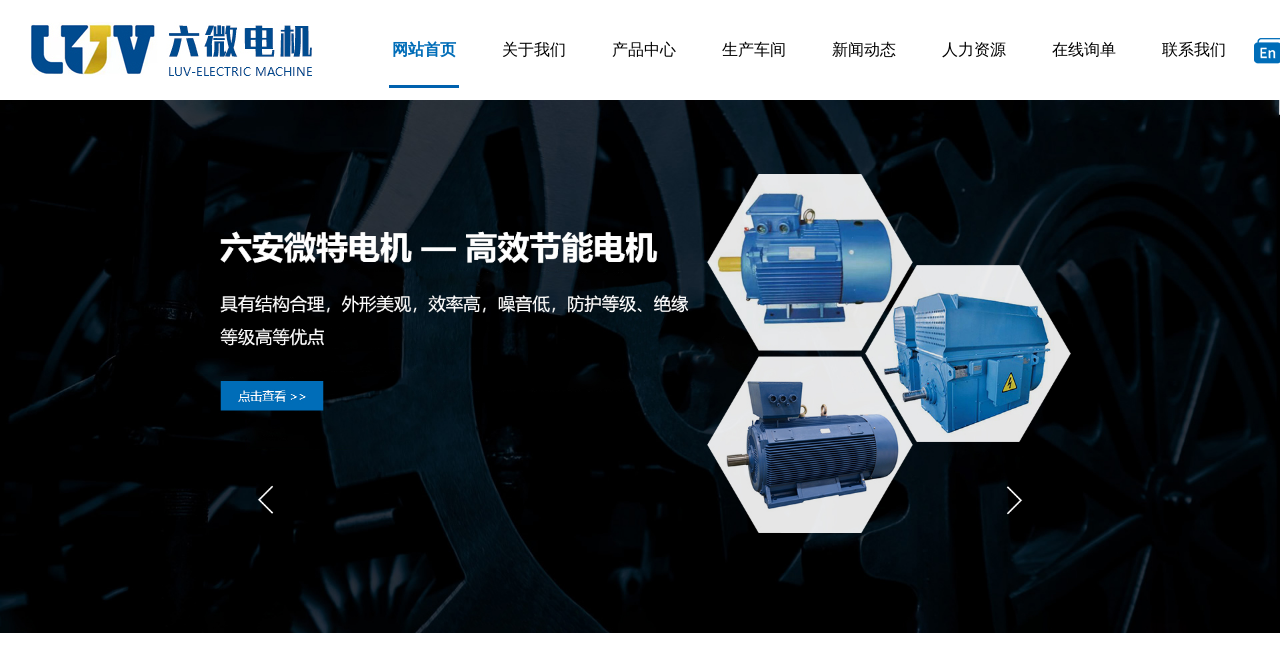

--- FILE ---
content_type: text/html; charset=utf-8
request_url: http://www.lwdj.com/
body_size: 37347
content:
<!DOCTYPE html PUBLIC "-//W3C//DTD XHTML 1.0 Transitional//EN" "http://www.w3.org/TR/xhtml1/DTD/xhtml1-transitional.dtd">
<html xmlns="http://www.w3.org/1999/xhtml" lang="zh-Hans" >
	<head>
		<meta http-equiv="X-UA-Compatible" content="IE=Edge,chrome=1" />
	<meta name="viewport" content="width=1220" />	<meta http-equiv="Content-Type" content="text/html; charset=utf-8" />
		<meta name="format-detection" content="telephone=no" />
	     <meta http-equiv="Cache-Control" content="no-transform"/> 
     <meta http-equiv="Cache-Control" content="no-siteapp"/>
	<title>六安市微特电机有限责任公司【官网】六微电机</title>
	<meta name="keywords"  content="高压电机,低压电机,防爆电机,永磁电机,特种专用电机,减速机" />
	<meta name="description" content="公司产品主要为各种电动机和减速电机，包括各类机械动力中广泛使用的交流三相异步电动机及其派生系列变频调速专用电机、变极多速电机、电磁制动电机、电磁调速电机、分马力电机、电磁调速专用配套电机、防爆电机、双值电容单相异步电动机、低压大功率、中型高压电机等十几个系列近千种规格型号，以及替代出口的K、R、F、S四大系列减速电机和HB系列工业齿轮箱等，同时接受客户定制特殊电机，非标减速机和工业齿轮箱的设计制造，特殊订货。" />
    
                
			<link rel="shortcut icon" href="https://aosspic10001.websiteonline.cn/hkwaf3f86/image/logo.ico" type="image/x-icon" />
	<link rel="Bookmark" href="https://aosspic10001.websiteonline.cn/hkwaf3f86/image/logo.ico" />
		

		<link href="http://static.websiteonline.cn/website/template/default/css/default.css?v=17534100" rel="stylesheet" type="text/css" />
<link href="http://www.lwdj.com/template/default/css/font/font.css?v=15750090" rel="stylesheet" type="text/css" />
<link href="http://www.lwdj.com/template/default/css/wpassword/iconfont.css?v=17496248" rel="stylesheet" type="text/css" />
<link href="http://static.websiteonline.cn/website/plugin/media/css/media.css?v=14986308" rel="stylesheet" type="text/css" />
<link href="http://static.websiteonline.cn/website/plugin/unslider/css/unslider.css?v=16086236" rel="stylesheet" type="text/css" />
<link href="http://static.websiteonline.cn/website/plugin/title/css/title.css?v=17083134" rel="stylesheet" type="text/css" />
<link href="http://static.websiteonline.cn/website/plugin/lantern/css/lantern.css?v=17326740" rel="stylesheet" type="text/css" />
<link href="http://static.websiteonline.cn/website/plugin/mixslider/css/mixslider.css?v=14986308" rel="stylesheet" type="text/css" />
<link href="http://static.websiteonline.cn/website/plugin/product_category/css/product_category.css?v=14986308" rel="stylesheet" type="text/css" />
<style type="text/css">.prop_rotate_angle sup,.prop_rotate_angle .posblk-deg{font-size:11px; color:#CDCDCD; font-weight:normal; font-style:normal; }ins#qiao-wrap{height:0;} #qiao-wrap{display:block;}
</style> 
</head>
<body  >
<input type="hidden" value="2" name="_user_level_val" />
								<script type="text/javascript" language="javascript" src="http://static.websiteonline.cn/website/script/??libsjq.js,jquery.custom.js,jquery.lazyload.js,jquery.rotateutility.js,lab.js,wopop_all.js,jquery.cookie.js,jquery.simplemodal.js,fullcollumn.js,objectFitPolyfill.min.js,ierotate.js,effects/velocity.js,effects/velocity.ui.js,effects/effects.js,fullpagescroll.js,common.js,heightAdapt.js?v=17573096"></script>
<script type="text/javascript" language="javascript" src="http://static.websiteonline.cn/website/plugin/??media/js/init.js,new_navigation/js/overall.js,new_navigation/styles/hs6/init.js,unslider/js/init.js,buttons/js/init.js,animatenum/js/init.js,product_category/js/overall.js,article_list/js/init.js?v=17633678"></script>
	<script type="text/javascript" language="javascript">
    			var webmodel = {};
	        
    wp_pages_global_func($.extend({
        'isedit': '0',
        'islogin': '0',
        'domain': 'hkwaf3f86',
        'p_rooturl': 'http://www.lwdj.com',
        'static_rooturl': 'http://static.websiteonline.cn/website',
        'interface_locale': "zh_CN",
        'dev_mode': "0",
        'getsession': ''
    }, {"phpsessionid":"","punyurl":"http:\/\/www.lwdj.com","curr_locale":"zh_CN","mscript_name":"","converted":false}));
    
	</script>

<link href="http://www.lwdj.com/7ed410b0e05f52c5835c63e10b240ddb.cssx" rel="stylesheet" /><div id="page_set_css">
</div><input type="hidden" id="page_id" name="page_id" value="144" rpid="144">
<div id="scroll_container" class="scroll_contain" style="">
	    	<div id="scroll_container_bg" style="">&nbsp;</div>
<script>
initScrollcontainerHeight();	
</script>
     <div id="overflow_canvas_container">        <div id="canvas" style=" margin: 0 auto;width:1220px;background-repeat:repeat-y;background-position:center top;height:4730px">
    <div id="layerA952F4437BC50577BA85DEB687E5FECF" class="full_column"   style="width:1220px;position:absolute;top:0px;height:100px;z-index:105;">
    <div class="full_width " style="position:absolute;height:100px;background-color:#ffffff;background:;background-position:center top;">		
    </div>
			<div class="full_content" style="width:1220px; position:absolute;left:0;top:0;margin-left: 0px;;height:100px;">
								<div id='layer22D286E8AB21F5D7CBE6C7187088F569' type='media'  class='cstlayer' style='left: 0px; top: 22px; position: absolute; z-index: 111; width: 284px; height: 56px; '  mid=""  fatherid='layerA952F4437BC50577BA85DEB687E5FECF'    deg='0'><script>
create_pc_media_set_pic('layer22D286E8AB21F5D7CBE6C7187088F569',false);
</script>
<div class="wp-media_content"  style="overflow: hidden; width: 284px; height: 56px; border-width: 0px; border-style: solid; padding: 0px;" type="0">
<div class="img_over"  style='overflow: hidden; border-color: transparent; border-width: 0px; position: relative; width: 284px; height: 56px;'>

<div class="imgloading" style="z-index:100;"> </div>
<img  id="wp-media-image_layer22D286E8AB21F5D7CBE6C7187088F569" onerror="set_thumb_layer22D286E8AB21F5D7CBE6C7187088F569(this);" onload="set_thumb_layer22D286E8AB21F5D7CBE6C7187088F569(this);" class="paragraph_image"  type="zoom" src="https://aosspic10001.websiteonline.cn/hkwaf3f86/image/sy1.jpg" style="width: 284px; height: 56px;;" />
</div>

</div>
<script>
(function(){
		layer_media_init_func('layer22D286E8AB21F5D7CBE6C7187088F569',{"isedit":false,"has_effects":false});
})()
</script>
</div><script>				 $('#layer22D286E8AB21F5D7CBE6C7187088F569').triggerHandler('layer_ready');</script><div id='layer82B829C582FF1195475DCA88969E1C19' type='new_navigation'  class='cstlayer' style='left: 339px; top: 0px; position: absolute; z-index: 110; width: 881px; height: 101px; '  mid=""  fatherid='layerA952F4437BC50577BA85DEB687E5FECF'    deg='0'><div class="wp-new_navigation_content" style="border-color: transparent; border-width: 0px; width: 881px; display: block; overflow: visible; height: auto;;display:block;overflow:hidden;height:0px;" type="0">
<script type="text/javascript"> 
		
	</script>
<div skin="hs6" class="nav1 menu_hs6" ishorizon="1" colorstyle="darkorange" direction="0" more="更多" moreshow="0" morecolor="darkorange" hover="1" hover_scr="0" submethod="0" umenu="0" dmenu="0" sethomeurl="http://www.lwdj.com/home" smcenter="0">
		<ul id="nav_layer82B829C582FF1195475DCA88969E1C19" class="navigation"  style="width:auto;"  >
		<li style="z-index:2;"  class="wp_subtop"  pid="144" ><a  class="  "  href="http://www.lwdj.com">网站首页</a></li><li style="z-index:2;"  class="wp_subtop"  pid="160" ><a  class=" sub "  href="http://www.lwdj.com/about">关于我们</a><ul style="z-index:2;"><li style="z-index:3;"  class=""  pid=0 ><a  class="  "  href="http://www.lwdj.com/page165">公司简介</a></li><li style="z-index:3;"  class=""  pid=0 ><a  class="  "  href="http://www.lwdj.com/page161">企业文化</a></li><li style="z-index:3;"  class=""  pid=0 ><a  class="  "  href="http://www.lwdj.com/page162">企业荣誉</a></li><li style="z-index:3;"  class=""  pid=0 ><a  class="  "  href="http://www.lwdj.com/page163">专利证书</a></li><li style="z-index:3;"  class=""  pid=0 ><a  class="  "  href="http://www.lwdj.com/page164">企业风采</a></li></ul></li><li style="z-index:2;"  class="wp_subtop"  pid="166" ><a  class=" sub "  href="http://www.lwdj.com/page166">产品中心</a><ul style="z-index:2;"><li style="z-index:3;"  class=""  pid=0 ><a  class="  "  href="http://www.lwdj.com/page167">低压系列电机</a></li><li style="z-index:3;"  class=""  pid=0 ><a  class="  "  href="http://www.lwdj.com/page168">高压系列电机</a></li><li style="z-index:3;"  class=""  pid=0 ><a  class="  "  href="http://www.lwdj.com/page169">防爆系列电机</a></li><li style="z-index:3;"  class=""  pid=0 ><a  class="  "  href="http://www.lwdj.com/page170">永磁系列电机</a></li><li style="z-index:3;"  class=""  pid=0 ><a  class="  "  href="http://www.lwdj.com/page171">特种系列电机</a></li><li style="z-index:3;"  class=""  pid=0 ><a  class="  "  href="http://www.lwdj.com/page172">齿轮减速机系列</a></li></ul></li><li style="z-index:2;"  class="wp_subtop"  pid="173" ><a  class="  "  href="http://www.lwdj.com/page173">生产车间</a></li><li style="z-index:2;"  class="wp_subtop"  pid="177" ><a  class=" sub "  href="http://www.lwdj.com/page177">新闻动态</a><ul style="z-index:2;"><li style="z-index:3;"  class=""  pid=0 ><a  class="  "  href="http://www.lwdj.com/page178">公司新闻</a></li><li style="z-index:3;"  class=""  pid=0 ><a  class="  "  href="http://www.lwdj.com/page179">行业动态</a></li></ul></li><li style="z-index:2;"  class="wp_subtop"  pid="174" ><a  class="  "  href="http://www.lwdj.com/page174">人力资源</a></li><li style="z-index:2;"  class="wp_subtop"  pid="175" ><a  class="  "  href="http://www.lwdj.com/page175">在线询单</a></li><li style="z-index:2;"  class="wp_subtop"  pid="176" ><a  class="  "  href="http://www.lwdj.com/page176">联系我们</a></li>	</ul>
</div>

<script type="text/javascript"> 
				$("#layer82B829C582FF1195475DCA88969E1C19").data("datasty_", '@charset "utf-8";  #nav_layer82B829C582FF1195475DCA88969E1C19,#nav_layer82B829C582FF1195475DCA88969E1C19 ul,#nav_layer82B829C582FF1195475DCA88969E1C19 li{list-style-type:none; margin:0px; padding:0px; border:thin none;}  #nav_layer82B829C582FF1195475DCA88969E1C19 { position:relative;padding-left:20px;background-image:url(http://static.websiteonline.cn/website/plugin/new_navigation/styles/hs6/menu6_bg.jpg);background-repeat:repeat;background-position:top left;background-color:transparent;height:42px;-moz-border-radius:5px; -webkit-border-radius:5px; border-radius:5px;behavior: url(script/pie.htc);}  #nav_layer82B829C582FF1195475DCA88969E1C19 li.wp_subtop{padding-left:5px;padding-right:5px;text-align:center;height:42px;line-height:42px;position: relative; float:left; width:120px; padding-bottom:0px;background-image:url(http://static.websiteonline.cn/website/plugin/new_navigation/styles/hs6/menu6_line.jpg);background-color:transparent;background-repeat:no-repeat;background-position:top right;}  #nav_layer82B829C582FF1195475DCA88969E1C19 li.wp_subtop:hover{height:42px;line-height:42px;width:120px;text-align:center;background-image:url(http://static.websiteonline.cn/website/plugin/new_navigation/styles/hs6/menu6_hover.jpg);background-repeat:repeat-x;background-color:transparent;background-position:top left;}  #nav_layer82B829C582FF1195475DCA88969E1C19 li.wp_subtop>a{white-space:nowrap;font-style:normal;font-weight:normal;font-family:arial;font-size:12px;display:block; padding:0px; color:#ffffff; text-align:center; text-decoration: none;overflow:hidden;}  #nav_layer82B829C582FF1195475DCA88969E1C19 li.wp_subtop>a:hover{color:#fff; text-decoration: none;font-size:12px;font-style:normal;font-weight:normal;font-family:arial;color:#ffffff;text-align:center;}  #nav_layer82B829C582FF1195475DCA88969E1C19 ul {position:absolute;left:0px;display:none; background-color:transparent;margin-left:0px;}  #nav_layer82B829C582FF1195475DCA88969E1C19 ul li {padding-left:5px;padding-right:5px;text-align:center;position:relative; float: left;padding-bottom:0px;background-image:none;background-color:#fc6701;height:25px;line-height:25px;background-position:top left;background-repeat:repeat;}  #nav_layer82B829C582FF1195475DCA88969E1C19 ul li:hover{text-align:center;background-image:none; background-color:#dc3200;width:120px;height:25px;line-height:25px;background-position:top left;background-repeat:repeat;}  #nav_layer82B829C582FF1195475DCA88969E1C19 ul li a {text-align:center;color:#fff;font-size:12px;font-family:arial;font-style:normal;font-weight:normal;white-space:nowrap;display:block;}  #nav_layer82B829C582FF1195475DCA88969E1C19 ul li a:hover{ color:#fff;font-size:12px;font-family:arial;text-align:center;font-style:normal;font-weight:normal;}  #nav_layer82B829C582FF1195475DCA88969E1C19 ul ul {position: absolute; margin-left: 120px; margin-top: -25px;display: none; }');
		$("#layer82B829C582FF1195475DCA88969E1C19").data("datastys_", '#nav_layer82B829C582FF1195475DCA88969E1C19{background-color:transparent;} #nav_layer82B829C582FF1195475DCA88969E1C19{background-image:url(http://static.websiteonline.cn/website/plugin/new_navigation/view/images/png_bg.png);} #nav_layer82B829C582FF1195475DCA88969E1C19{background:;}   #nav_layer82B829C582FF1195475DCA88969E1C19{background-position:top center;} #nav_layer82B829C582FF1195475DCA88969E1C19 li.wp_subtop:hover{background-position:top center;}    #nav_layer82B829C582FF1195475DCA88969E1C19{height:100px;} #nav_layer82B829C582FF1195475DCA88969E1C19 li.wp_subtop{line-height:100px;} #nav_layer82B829C582FF1195475DCA88969E1C19 li.wp_subtop{height:100px;}   #nav_layer82B829C582FF1195475DCA88969E1C19 li.wp_subtop{background-image:url(http://static.websiteonline.cn/website/plugin/new_navigation/view/images/png_bg.png);}   #nav_layer82B829C582FF1195475DCA88969E1C19 li.wp_subtop{background:transparent;} #nav_layer82B829C582FF1195475DCA88969E1C19 li.wp_subtop{background-color:transparent;} #nav_layer82B829C582FF1195475DCA88969E1C19 li.wp_subtop>a{color:#000000;}  #nav_layer82B829C582FF1195475DCA88969E1C19 li.wp_subtop>a{font-size:16px;}  #nav_layer82B829C582FF1195475DCA88969E1C19 li.wp_subtop:hover{background-color:transparent;} #nav_layer82B829C582FF1195475DCA88969E1C19 li.wp_subtop:hover{background-image:url("https://aosspic10001.websiteonline.cn/hkwaf3f86/image/ds1_02.png");} #nav_layer82B829C582FF1195475DCA88969E1C19 li.wp_subtop:hover{line-height:100px;} #nav_layer82B829C582FF1195475DCA88969E1C19 li.wp_subtop:hover{height:100px;}    #nav_layer82B829C582FF1195475DCA88969E1C19 li.wp_subtop>a:hover{font-size:16px;} #nav_layer82B829C582FF1195475DCA88969E1C19 li.wp_subtop>a:hover{color:#006db8;} #nav_layer82B829C582FF1195475DCA88969E1C19 li.wp_subtop:hover{background-repeat:no-repeat;}    #nav_layer82B829C582FF1195475DCA88969E1C19 ul li a{font-size:14px;} #nav_layer82B829C582FF1195475DCA88969E1C19 ul li{height:42px;} #nav_layer82B829C582FF1195475DCA88969E1C19 ul li{line-height:42px;} #nav_layer82B829C582FF1195475DCA88969E1C19 ul li:hover{height:42px;}  #nav_layer82B829C582FF1195475DCA88969E1C19 ul li a:hover{font-size:14px;}  #nav_layer82B829C582FF1195475DCA88969E1C19 ul li:hover{background-position:top center;}    #nav_layer82B829C582FF1195475DCA88969E1C19 ul li{background:transparent;} #nav_layer82B829C582FF1195475DCA88969E1C19 ul li{background-color:#006db8;}  #nav_layer82B829C582FF1195475DCA88969E1C19 ul li a{color:#ffffff;}  #nav_layer82B829C582FF1195475DCA88969E1C19 ul li:hover{background-image:url(http://static.websiteonline.cn/website/plugin/new_navigation/view/images/png_bg.png);}  #nav_layer82B829C582FF1195475DCA88969E1C19 ul li:hover{background:transparent;} #nav_layer82B829C582FF1195475DCA88969E1C19 ul li:hover{background-color:#ffffff;} #nav_layer82B829C582FF1195475DCA88969E1C19 ul li a:hover{color:#000000;} #nav_layer82B829C582FF1195475DCA88969E1C19 ul li{background-position:top center;} #nav_layer82B829C582FF1195475DCA88969E1C19 ul li:hover{line-height:42px;} #nav_layer82B829C582FF1195475DCA88969E1C19 li.wp_subtop{width:100px;} #nav_layer82B829C582FF1195475DCA88969E1C19 li.wp_subtop:hover{width:100px;} #nav_layer82B829C582FF1195475DCA88969E1C19 li.wp_subtop>a:hover{font-weight:bold;}');
	
		</script>

<script type="text/javascript">
function wp_get_navstyle(layer_id,key){
		var navStyle = $.trim($("#"+layer_id).data(key));
		return navStyle;	
	
}	
richtxt('layer82B829C582FF1195475DCA88969E1C19');
</script><script type="text/javascript">
layer_new_navigation_hs6_func({"isedit":false,"layer_id":"layer82B829C582FF1195475DCA88969E1C19","menustyle":"hs6"});

</script></div>
<script type="text/javascript">
 $(function(){
	layer_new_navigation_content_func({"isedit":false,"layer_id":"layer82B829C582FF1195475DCA88969E1C19","menustyle":"hs6","addopts":{"padding-left":"0"}});
});
</script>

</div><script>				 $('#layer82B829C582FF1195475DCA88969E1C19').triggerHandler('layer_ready');</script><div id='layerB79877BDE12F95EC8FE8D4FF2DB28B72' type='box'  class='cstlayer' style='left: 1093px; top: 25px; position: absolute; z-index: 109; width: 127px; height: 51px; '  mid=""  fatherid='layerA952F4437BC50577BA85DEB687E5FECF'    deg='0'><div class="wp-box_content drop_box" style="overflow-wrap: break-word; padding: 0px; border-color: transparent; border-width: 0px; height: 51px; background-color: rgb(255, 255, 255); width: 127px; border-style: solid; background-position: center top;">
    <div id='layerD08DB2FEC8DB7AB89962A03D57581F33' type='media'  class='cstlayer' style='left: 131px; top: 12.5px; position: absolute; z-index: 113; width: 32px; height: 26px; '  mid=""  fatherid='layerB79877BDE12F95EC8FE8D4FF2DB28B72'    deg='0'><script>
create_pc_media_set_pic('layerD08DB2FEC8DB7AB89962A03D57581F33',false);
</script>
<div class="wp-media_content"  style="overflow: hidden; width: 32px; height: 26px; border-width: 0px; border-style: solid; padding: 0px;" type="0">
<div class="img_over"  style='overflow: hidden; border-color: transparent; border-width: 0px; position: relative; width: 32px; height: 26px;'>

<div class="imgloading" style="z-index:100;"> </div>
<a class="media_link" style="line-height:normal;" href="http://www.lwdj.com/?_l=en"  >
<img  id="wp-media-image_layerD08DB2FEC8DB7AB89962A03D57581F33" onerror="set_thumb_layerD08DB2FEC8DB7AB89962A03D57581F33(this);" onload="set_thumb_layerD08DB2FEC8DB7AB89962A03D57581F33(this);" class="paragraph_image"  type="zoom" src="https://aosspic10001.websiteonline.cn/hkwaf3f86/image/yyqh_03.png" style="width: 32px; height: 26px;;" />
</a>
</div>

</div>
<script>
(function(){
		layer_media_init_func('layerD08DB2FEC8DB7AB89962A03D57581F33',{"isedit":false,"has_effects":false});
})()
</script>
</div><script>				 $('#layerD08DB2FEC8DB7AB89962A03D57581F33').triggerHandler('layer_ready');</script>    
</div>
</div><script>				 $('#layerB79877BDE12F95EC8FE8D4FF2DB28B72').triggerHandler('layer_ready');</script>                                
                                <div class="fullcontent_opacity" style="width: 100%;height: 100%;position: absolute;left: 0;right: 0;top: 0;display:none;"></div>
			</div>
</div>
<script>
        $(".content_copen").live('click',function(){
        $(this).closest(".full_column").hide();
    });
	var $fullwidth=$('#layerA952F4437BC50577BA85DEB687E5FECF .full_width');
	$fullwidth.css({left:0-$('#canvas').offset().left+$('#scroll_container').offset().left-$('#scroll_container').scrollLeft()-$.parseInteger($('#canvas').css("borderLeftWidth")),width:$('#scroll_container_bg').width()});
	$(function () {
				var videoParams={"id":"layerA952F4437BC50577BA85DEB687E5FECF","bgauto":null,"ctauto":null,"bVideouse":null,"cVideouse":null,"bgvHeight":null,"bgvWidth":null};
		fullcolumn_bgvideo_init_func(videoParams);
                var bgHoverParams={"full":{"hover":null,"opacity":null,"bg":"#ffffff","id":"layerA952F4437BC50577BA85DEB687E5FECF","bgopacity":null,"zindextopcolorset":""},"full_con":{"hover":null,"opacity":null,"bg":null,"id":"layerA952F4437BC50577BA85DEB687E5FECF","bgopacity":null}};
		fullcolumn_HoverInit(bgHoverParams);
        });
</script>


<div id='layerBB91A4B79992901B055EB1C5548E98FF' type='unslider'  class='cstlayer' style='left: 0px; top: 100px; position: absolute; z-index: 100; width: 1220px; height: 800px; opacity: 1; '  mid="layer3D91A99BDA9AD313B1B20172ED0DF58B"    deg='0'><style>
#layerBB91A4B79992901B055EB1C5548E98FFhtml5zoo-1{
	margin:0 auto;
}
</style>
<div id="layerBB91A4B79992901B055EB1C5548E98FF_content" class="wp-unslider_content" style="overflow: hidden; border: none; left: -341.5px; width: 1903px; height: 800px; position: absolute;">
<script type="text/javascript">
	 
</script>

<!-- loop star -->
<div id="layerBB91A4B79992901B055EB1C5548E98FFhtml5zoo-1">
    <ul class="html5zoo-slides" style="display:none;">
  
        <li><img alt="" src="https://aosspic10001.websiteonline.cn/hkwaf3f86/image/b1.jpg" class="html5lightbox" /></a></li>
  
        <li><a style="dispaly:inline-block;" href="http://www.lwdj.com/page169"><img alt="" src="https://aosspic10001.websiteonline.cn/hkwaf3f86/image/b2-.jpg" class="html5lightbox" /></a></li>
  
        <li><a style="dispaly:inline-block;" href="http://www.lwdj.com/about"><img alt="" src="https://aosspic10001.websiteonline.cn/hkwaf3f86/image/b3.jpg" class="html5lightbox" /></a></li>
    </ul>
</div>
<!-- loop end -->

<script language="javascript">
(function(){
		var layerparams={"layerid":"layerBB91A4B79992901B055EB1C5548E98FF","pstyle":"none","plborder_size":null,"interval":3000,"autoplays":"true","title_size":40,"title_family":"SimSun","title_color":"#fff","easing":"all","show_title":"1","show_nav":"1","navigation_style":"01","navbg_hover_color":"#ffffff","nav_margin_bottom_size":"50","nav_arrow":"1","arrow_left":"template\/default\/images\/left_arrow.png","arrow_right":"template\/default\/images\/right_arrow.png","nav_margin_left_size":"250","nav_margin_right_size":"250","skin":"02","default_show":"1","hover_show":"0","pauseonmouseover":"1","nav_arrow_w_size":"32","nav_arrow_h_size":"32","iconstyle":"01","nav_height_size":"2","wsize":null,"editMode":false,"unslideradapt":null};
	layer_unslider_init_func(layerparams);
})()  
</script>
</div>
</div><script>				 $('#layerBB91A4B79992901B055EB1C5548E98FF').triggerHandler('layer_ready');</script><div id="layer41098B89FAACBB98510BD4A91B49E360" class="full_column"   style="width:1220px;position:absolute;top:900px;height:60px;z-index:102;">
    <div class="full_width " style="position:absolute;height:60px;background-color:transparent;background:;background-position:center top;background-image:url('https://aosspic10001.websiteonline.cn/hkwaf3f86/image/sy2.png');background-repeat:no-repeat;">		
    </div>
			<div class="full_content" style="width:1220px; position:absolute;left:0;top:0;margin-left: 0px;;height:60px;">
								<div id='layer56C3E2C1D70B89F6C72081519EEE4260' type='title'  class='cstlayer' style='left: 1059px; top: 14px; position: absolute; z-index: 101; width: 161px; height: 31px; '  mid=""  fatherid='layer41098B89FAACBB98510BD4A91B49E360'    deg='0'><div class="wp-title_content" style="overflow-wrap: break-word; padding: 0px; border-color: transparent; border-width: 0px; height: 31px; width: 161px; display: block;"><span style="font-size: 26px; letter-spacing: 0px; font-family: &quot;times new roman&quot;; color: rgb(0, 97, 174);"><strong><em>0564-3630212</em></strong></span></div>
<script type="text/javascript">
$(function(){
	$('.wp-title_content').each(function(){
		if($(this).find('div').attr('align')=='justify'){
			$(this).find('div').css({'text-justify':'inter-ideograph','text-align':'justify'});
		}
	})	
})
</script>

</div><script>				 $('#layer56C3E2C1D70B89F6C72081519EEE4260').triggerHandler('layer_ready');</script><div id='layer15F7E75F0BD5E5F0CAE924F8635CBB0D' type='lantern'  class='cstlayer' style='left: 47px; top: 13px; position: absolute; z-index: 113; width: 800px; height: 33px; '  mid=""  fatherid='layer41098B89FAACBB98510BD4A91B49E360'    deg='0'><div class="wp-lantern_content" style="overflow: hidden; border-color: transparent; border-width: 0px; width: 800px; height: 33px;">
<script type="text/javascript">
 
</script>
<style>
#layer15F7E75F0BD5E5F0CAE924F8635CBB0D .box {margin: 0px 0px;margin-left: 12px;margin-right: 13px;}#layer15F7E75F0BD5E5F0CAE924F8635CBB0D .imgtitle{line-height:140%;padding-left:1px;font-family:Microsoft YaHei;font-size:14px;color:#000;font-weight:normal;text-align:center;font-style:normal;background:url(http://static.websiteonline.cn/website/plugin/lantern/images/icons/22.png) no-repeat 0 50%;padding-left:20px;} #layer15F7E75F0BD5E5F0CAE924F8635CBB0D .box{background-color:transparent} </style>
<div id="layer15F7E75F0BD5E5F0CAE924F8635CBB0D_scroll" class="botton-scroll wp_optype_3 wp_direction_left" style="width:100%;height:auto;">
<ul class="featureUL">
  <li class="featureBox">
  <div class="box">
						<div class="imgtitle "
		onClick="window.location.href='http://www.lwdj.com/xwxq?article_id=8'" style="cursor:pointer" >在使用三相异步电机时，出现绕组短路问题该怎么解决呢？</div>
				  </div>
 </li>
   <li class="featureBox">
  <div class="box">
						<div class="imgtitle "
		onClick="window.location.href='http://www.lwdj.com/xwxq?article_id=7'" style="cursor:pointer" >导致风机专用电机过高负载的原因解析。</div>
				  </div>
 </li>
   <li class="featureBox">
  <div class="box">
						<div class="imgtitle "
		onClick="window.location.href='http://www.lwdj.com/xwxq?article_id=6'" style="cursor:pointer" >高压电机绕组接地故障的分析与处理</div>
				  </div>
 </li>
 </ul>
</div>

</div>
<script>
	$LAB
	 .script('http://static.websiteonline.cn/website/plugin/lantern/js/lrscroll.js')
	.wait(function(){
		var marquee=$("#layer15F7E75F0BD5E5F0CAE924F8635CBB0D_scroll");
		marquee.css('height',marquee.closest('.wp-lantern_content').css('height'));
		
				$("#layer15F7E75F0BD5E5F0CAE924F8635CBB0D_scroll .imgtitle").css('line-height',marquee.closest('.wp-lantern_content').css('height'));
				marquee.kxbdMarquee({
			scrollAmount:1,
			scrollDelay:30,
			isEqual:false,
			direction:'left',
			loop:0
		});
			})
	
	$(function() {
				var $li_featureBox = $('.featureBox');
		var li_fontsize = $li_featureBox.find('a:first').css('font-size');
		var li_fontfamily = $li_featureBox.find('a:first').css('font-family')||'';
		if(li_fontfamily.indexOf('Microsoft YaHei')>=0){
			if((li_fontsize == "12px") || (li_fontsize == "13px") || (li_fontsize == "14px")){
				$li_featureBox.css('letter-spacing','-0.08mm');
			}
		}
		 $li_featureBox.find("a").each(function(){
			 if($(this).attr("href")=="javascript:;"){
				 $(this).css("cursor","default");
			 }
		 })
		
        var border_display = '';
        if(border_display == 1){
            var boxObj = $('#layer15F7E75F0BD5E5F0CAE924F8635CBB0D').find('.box');
            var returnH = getMaxH(boxObj);
            boxObj.each(function () {
                $(this).height(returnH);
            });

            function getMaxH(boxObj){
                var maxHeight = 0;
                boxObj.each(function () {
                    var curHeight = $(this).height();
                    maxHeight = Math.max(curHeight,maxHeight);
                });
                return maxHeight;
            }
        }
	});
</script></div><script>				 $('#layer15F7E75F0BD5E5F0CAE924F8635CBB0D').triggerHandler('layer_ready');</script>                                
                                <div class="fullcontent_opacity" style="width: 100%;height: 100%;position: absolute;left: 0;right: 0;top: 0;display:none;"></div>
			</div>
</div>
<script>
        $(".content_copen").live('click',function(){
        $(this).closest(".full_column").hide();
    });
	var $fullwidth=$('#layer41098B89FAACBB98510BD4A91B49E360 .full_width');
	$fullwidth.css({left:0-$('#canvas').offset().left+$('#scroll_container').offset().left-$('#scroll_container').scrollLeft()-$.parseInteger($('#canvas').css("borderLeftWidth")),width:$('#scroll_container_bg').width()});
	$(function () {
				var videoParams={"id":"layer41098B89FAACBB98510BD4A91B49E360","bgauto":null,"ctauto":null,"bVideouse":null,"cVideouse":null,"bgvHeight":null,"bgvWidth":null};
		fullcolumn_bgvideo_init_func(videoParams);
                var bgHoverParams={"full":{"hover":null,"opacity":null,"bg":"transparent","id":"layer41098B89FAACBB98510BD4A91B49E360","bgopacity":null,"zindextopcolorset":""},"full_con":{"hover":null,"opacity":null,"bg":null,"id":"layer41098B89FAACBB98510BD4A91B49E360","bgopacity":null}};
		fullcolumn_HoverInit(bgHoverParams);
        });
</script>


<div id="layerA08543975D24CBC85A93FFF5B3412999" class="full_column"   style="width:1220px;position:absolute;top:960px;height:706px;z-index:106;">
    <div class="full_width " style="position:absolute;height:706px;background-color:transparent;background-position:center top;background-repeat:no-repeat;background:;background-image:url('https://aosspic10001.websiteonline.cn/hkwaf3f86/image/sy3.png');">		
    </div>
			<div class="full_content" style="width:1220px; position:absolute;left:0;top:0;margin-left: 0px;;height:706px;">
								<div id='layerFFAF0E0D7CA44EC98CC2E4E60A1F6CB3' type='title'  class='cstlayer' style='left: 501px; top: 59px; position: absolute; z-index: 105; width: 218px; height: 45px; display: block;display:none; '  mid=""  fatherid='layerA08543975D24CBC85A93FFF5B3412999'    deg='0'><div class="wp-title_content" style="overflow-wrap: break-word; padding: 0px; border-color: transparent; border-width: 0px; height: 45px; width: 218px; display: block;"><div style="text-align: center;"><span style="font-size: 30px; letter-spacing: 1px; font-family: &quot;Microsoft YaHei&quot;; color: rgb(0, 97, 174);"><strong>公司简介</strong></span></div></div>

</div><script>		         $('#layerFFAF0E0D7CA44EC98CC2E4E60A1F6CB3').data('wopop_effects',{"effect":"fromright","delay":0,"duration":1.2,"loop":0,"loop_infinite":"0","zoom":2});				 $('#layerFFAF0E0D7CA44EC98CC2E4E60A1F6CB3').triggerHandler('layer_ready');</script><div id='layer7F74F17C29D879CB043BCA5644222C22' type='line'  class='cstlayer' style='left: 595px; top: 100px; position: absolute; z-index: 106; width: 30px; height: 27px; display: block;display:none; '  mid=""  fatherid='layerA08543975D24CBC85A93FFF5B3412999'    deg='0'><div class="wp-line_content" style="padding: 0px; border-color: transparent; border-width: 0px; overflow: hidden; width: 30px; height: 27px;"><div class="wpline-wrapper horizontal-solid"></div><script language="javascript">
</script></div></div><script>		         $('#layer7F74F17C29D879CB043BCA5644222C22').data('wopop_effects',{"effect":"small2big","delay":0,"duration":1.2,"loop":0,"loop_infinite":"0","zoom":2});				 $('#layer7F74F17C29D879CB043BCA5644222C22').triggerHandler('layer_ready');</script><div id='layerF6D3C4FBC5FF9D8B7F18546205C4A4FB' type='buttons'  class='cstlayer' style='left: 557px; top: 637px; position: absolute; z-index: 141; width: 106px; height: 36px; display: block;display:none; '  mid=""  fatherid='layerA08543975D24CBC85A93FFF5B3412999'    deg='0'><div class="wp-buttons_content" style="padding: 0px; border-color: transparent; border-width: 0px; overflow: hidden; width: 106px; height: 36px; border-style: solid;"><a href="http://www.lwdj.com/about"  class="btnarea button_btndefault-link" style="width:106px;left:0px;top:0px;height:36px;line-height:36px;">
  <span class="button_btndefault-label">查看更多&gt;&gt;</span>
</a><script type="text/javascript" src="http://static.websiteonline.cn/website/script/usermanagemob/clipboard.js"></script>
<script language="javascript">$('#layerF6D3C4FBC5FF9D8B7F18546205C4A4FB').layer_ready(function(){
	
			(function(){
	var param={"layerid":"layerF6D3C4FBC5FF9D8B7F18546205C4A4FB","bgFlag":0,"bhFlag":0};
	layer_buttons_text_display_func(param);
	})();
	
	
			
		
		
			    
    	    
		btnFloat({"border_radius":"3px 3px 3px 3px","btntext":"\u67e5\u770b\u66f4\u591a&gt;&gt;","txtfont_name":"Microsoft YaHei","txtbold":"normal","shadow_enable":"hide","bgcolor_link":"rgba(0,97,174,1)","bgcolor_hover":"rgba(0,97,174,1)","ostyle":{"btnarea":"width:106px;left:0px;top:0px;height:36px;line-height:36px;"},"btnlink":{"ctype":"page","options":{"menuid":"160","target":"0"},"address":"https:\/\/website-edit.onlinewebsite.cn\/website\/index.php?_m=wp_frontpage&_a=index&id=160&domain=hkwaf3f86&editdomain=&SessionID=ebb96b1ebce3fa5254a6f45a8f10d41d"}},'layerF6D3C4FBC5FF9D8B7F18546205C4A4FB')
	});</script>
</div>

</div><script>		         $('#layerF6D3C4FBC5FF9D8B7F18546205C4A4FB').data('wopop_effects',{"effect":"small2big","delay":0,"duration":1.2,"loop":0,"loop_infinite":"0","zoom":2});				 $('#layerF6D3C4FBC5FF9D8B7F18546205C4A4FB').triggerHandler('layer_ready');</script><div id='layer3EBD894BB66EE4EE2F7F6C9F21A9F0BF' type='mixslider'  class='cstlayer' style='left: 602px; top: 176px; position: absolute; z-index: 101; width: 618px; height: 391px; '  mid=""  fatherid='layerA08543975D24CBC85A93FFF5B3412999'    deg='0'>
<style type="text/css">
body {margin:0px; color:#787878;}
p { margin:0; padding:0;}
.investigation_font01{font-family:'微软雅黑'; font-size:16px; color:#fff; padding-right:15px;}
.investigation_table{background:#09F; border-radius:5px;}
</style>
<div class="wp-mixslider_content" style="border-color: transparent; border-width: 0px; overflow: hidden; height: 391px; width: 618px;">

<iframe id="layer3EBD894BB66EE4EE2F7F6C9F21A9F0BF_frmlofjslider" name="layer3EBD894BB66EE4EE2F7F6C9F21A9F0BF_frmlofjslider" src="" frameborder="0" width="100%" height="100%" scrolling="no"></iframe>

<script language="javascript">
$(function(){
	var layerid = 'layer3EBD894BB66EE4EE2F7F6C9F21A9F0BF',$curlayer = $('#'+layerid);
	setTimeout(function(){
		$curlayer.find('#layer3EBD894BB66EE4EE2F7F6C9F21A9F0BF_frmlofjslider').attr("src", "http://www.lwdj.com/index.php?_lid=layer3EBD894BB66EE4EE2F7F6C9F21A9F0BF&_m=mixslider&_a=loadskin&width="+$curlayer.find('.wp-mixslider_content').width()+"&height="+$curlayer.find('.wp-mixslider_content').height());
		$curlayer.find('.mod_mask').css({"width": $curlayer.width(),"height": $curlayer.height()});
	},20);
	setTimeout(function(){
		var pattern = 'mF_ladyQ';
		if(pattern == 'mF_ladyQ'){
			var $num = $("#layer3EBD894BB66EE4EE2F7F6C9F21A9F0BF_frmlofjslider").contents().find(".num");
		}
	},1000);
});
</script>
</div>
</div><script>				 $('#layer3EBD894BB66EE4EE2F7F6C9F21A9F0BF').triggerHandler('layer_ready');</script><div id='layer1231CEC4DD7F4417C30A11115BAD08EC' type='title'  class='cstlayer' style='left: 29px; top: 162px; position: absolute; z-index: 110; width: 551px; height: 361px; display: block;display:none; '  mid=""  fatherid='layerA08543975D24CBC85A93FFF5B3412999'    deg='0'><div class="wp-title_content" style="overflow-wrap: break-word; padding: 0px; border-color: transparent; border-width: 0px; height: 361px; width: 551px; display: block;"><p style="color: rgb(90, 90, 90); font-family: Arial, 宋体, Helvetica, sans-serif, Verdana; font-size: 12px; font-style: normal; font-variant-ligatures: normal; font-variant-caps: normal; font-weight: normal;"><strong><span style="font-size: 28px; font-family: &quot;Microsoft YaHei&quot;; letter-spacing: 1px; line-height: 200%; color: rgb(0, 97, 174);">六安市微特电机有限责任公司</span></strong></p><p style="text-align: justify; "><font face="Microsoft YaHei"><span style="font-size: 16px; letter-spacing: 0px; line-height: 200%; color: rgb(67, 67, 67);">&nbsp; &nbsp; &nbsp; &nbsp;六安市微特电机有限责任公司，是一家集研发、生产、设计、销售为一体的专业制造型企业，公司成立于1998年，作为中国电器工业协会会员单位，24年专注中小型电机和减速电机的研发和生产，综合产值近5亿元规模，产品畅销全国二十多个省市自治区。</span></font></p><p style=""></p><p style="text-align: justify; "><font face="Microsoft YaHei"><span style="font-size: 16px; letter-spacing: 0px; line-height: 200%; color: rgb(67, 67, 67);">&nbsp; &nbsp; &nbsp; &nbsp;自公司成立以来，设计和研发一直是微特电机企业战略的核心组成部分，荣获了“中国节能产品认证”、“安徽省著名商标”、“六安市名牌产品”、“六安市知名商标”、“安徽省企业技术中心”、“安徽省工业精品”、“安徽省级节水型城市”、“安徽省专精特新冠军企业”、“安徽省专精特新中小企业”等荣誉，并于2002年通过GB/T19001-2000idtISO9001质量......</span></font></p></div>

</div><script>		         $('#layer1231CEC4DD7F4417C30A11115BAD08EC').data('wopop_effects',{"effect":"fromleft","delay":0,"duration":1.2,"loop":0,"loop_infinite":"0","zoom":2});				 $('#layer1231CEC4DD7F4417C30A11115BAD08EC').triggerHandler('layer_ready');</script><div id='layerE35DC961BB928E4554AD0D62FC26E0C1' type='title'  class='cstlayer' style='left: 421px; top: 18px; position: absolute; z-index: 104; width: 378px; height: 72px; display: block;display:none; '  mid=""  fatherid='layerA08543975D24CBC85A93FFF5B3412999'    deg='0'><div class="wp-title_content" style="overflow-wrap: break-word; padding: 0px; border-color: transparent; border-width: 0px; height: 72px; width: 378px; display: block;"><div style="text-align: center;"><span style="letter-spacing: 0px; font-size: 64px; font-family: &quot;times new roman&quot;; color: rgb(238, 238, 238);">ABOUT US</span></div></div>

</div><script>		         $('#layerE35DC961BB928E4554AD0D62FC26E0C1').data('wopop_effects',{"effect":"fromleft","delay":0,"duration":1.2,"loop":0,"loop_infinite":"0","zoom":2});				 $('#layerE35DC961BB928E4554AD0D62FC26E0C1').triggerHandler('layer_ready');</script><div id='layerDBC9178731FE04E5CBC3D28A2A18AE85' type='box'  class='cstlayer' style='left: 20px; top: 526px; position: absolute; z-index: 106; width: 545px; height: 91px; '  mid=""  fatherid='layerA08543975D24CBC85A93FFF5B3412999'    deg='0'><div class="wp-box_content drop_box" style="overflow-wrap: break-word; padding: 0px; border-color: transparent; border-width: 0px; height: 91px; background-color: rgb(255, 255, 255); width: 545px; border-style: solid; background-position: center top; background-repeat:no-repeat;">
    <div id='layer253B75D45E4FC64B2303027A8FC8FEE8' type='title'  class='cstlayer' style='left: 376px; top: 59px; position: absolute; z-index: 105; width: 144px; height: 28px; '  mid=""  fatherid='layerDBC9178731FE04E5CBC3D28A2A18AE85'    deg='0'><div class="wp-title_content" style="overflow-wrap: break-word; padding: 0px; border-color: transparent; border-width: 0px; height: 28px; width: 144px; display: block;"><div style="text-align: center;"><span style="color: rgb(0, 0, 0); font-family: &quot;Microsoft YaHei&quot;; font-size: 14px; letter-spacing: 1px;">占地面积（平方米）</span></div></div>

</div><script>				 $('#layer253B75D45E4FC64B2303027A8FC8FEE8').triggerHandler('layer_ready');</script><div id='layerE6768D416FCF39A6700A063538C335D0' type='animatenum'  class='cstlayer' style='left: 381px; top: 0px; position: absolute; z-index: 104; width: 134px; height: 59px; '  mid=""  fatherid='layerDBC9178731FE04E5CBC3D28A2A18AE85'    deg='0'><style>
.wp-animatenum_content .animatenum{font-size:32px;line-height:140%;font-family:'Arial';}
#layerE6768D416FCF39A6700A063538C335D0 .animatenum{color:#0061ae;font-family:arial;font-size:48px;font-weight:bold;text-decoration:none;text-align:left;}
#layerE6768D416FCF39A6700A063538C335D0 .animatenum:hover{color:#0061ae;}
</style>

<div class="wp-animatenum_content" style="overflow: hidden; border-color: transparent; border-width: 0px; width: 134px; height: 59px;">
	<div class="animatenum" style="visibility:hidden;">50000</div>
</div>
<script>
        layer_animatenum_init_func({"startval":"0","endval":"50000","delay":"0","duration":"3000","is_spliter":"0","add_zero":"0","layerid":"layerE6768D416FCF39A6700A063538C335D0","editmode":0});
</script>
</div><script>				 $('#layerE6768D416FCF39A6700A063538C335D0').triggerHandler('layer_ready');</script><div id='layer6BB109283EDA6C2C89CE18BB322706CD' type='title'  class='cstlayer' style='left: 16px; top: 59px; position: absolute; z-index: 102; width: 128px; height: 28px; '  mid=""  fatherid='layerDBC9178731FE04E5CBC3D28A2A18AE85'    deg='0'><div class="wp-title_content" style="overflow-wrap: break-word; padding: 0px; border-color: transparent; border-width: 0px; height: 28px; width: 128px; display: block;"><div style="text-align: center;"><span style="color: rgb(0, 0, 0); font-family: &quot;Microsoft YaHei&quot;; font-size: 14px; letter-spacing: 1px;">成立时间（年）</span></div></div>

</div><script>				 $('#layer6BB109283EDA6C2C89CE18BB322706CD').triggerHandler('layer_ready');</script><div id='layer19EFFA6302032762ADE52733F8F6EBF5' type='animatenum'  class='cstlayer' style='left: 26.5px; top: 0px; position: absolute; z-index: 101; width: 107px; height: 59px; '  mid=""  fatherid='layerDBC9178731FE04E5CBC3D28A2A18AE85'    deg='0'><style>
#layer19EFFA6302032762ADE52733F8F6EBF5 .animatenum{color:#0061ae;font-family:arial;font-size:48px;font-weight:bold;text-decoration:none;text-align:left;}
#layer19EFFA6302032762ADE52733F8F6EBF5 .animatenum:hover{color:#0061ae;}
</style>

<div class="wp-animatenum_content" style="overflow: hidden; border-color: transparent; border-width: 0px; width: 107px; height: 59px;">
	<div class="animatenum" style="visibility:hidden;">1998</div>
</div>
<script>
        layer_animatenum_init_func({"startval":"0","endval":"1998","delay":"0","duration":"3000","is_spliter":"0","add_zero":"0","layerid":"layer19EFFA6302032762ADE52733F8F6EBF5","editmode":0});
</script>
</div><script>				 $('#layer19EFFA6302032762ADE52733F8F6EBF5').triggerHandler('layer_ready');</script><div id='layerDBBE64E5AA88768C75B78574ED36F740' type='animatenum'  class='cstlayer' style='left: 196px; top: 0px; position: absolute; z-index: 106; width: 114px; height: 59px; '  mid=""  fatherid='layerDBC9178731FE04E5CBC3D28A2A18AE85'    deg='0'><style>
#layerDBBE64E5AA88768C75B78574ED36F740 .animatenum{color:#0061ae;font-family:arial;font-size:48px;font-weight:bold;text-decoration:none;text-align:left;}
#layerDBBE64E5AA88768C75B78574ED36F740 .animatenum:hover{color:#0061ae;}
</style>

<div class="wp-animatenum_content" style="overflow: hidden; border-color: transparent; border-width: 0px; width: 114px; height: 59px;">
	<div class="animatenum" style="visibility:hidden;">3000</div>
</div>
<script>
        layer_animatenum_init_func({"startval":"0","endval":"3000","delay":"0","duration":"3000","is_spliter":"0","add_zero":"0","layerid":"layerDBBE64E5AA88768C75B78574ED36F740","editmode":0});
</script>
</div><script>				 $('#layerDBBE64E5AA88768C75B78574ED36F740').triggerHandler('layer_ready');</script><div id='layer456CADECD8EF42628AB133241A615179' type='title'  class='cstlayer' style='left: 196px; top: 59px; position: absolute; z-index: 103; width: 128px; height: 28px; '  mid=""  fatherid='layerDBC9178731FE04E5CBC3D28A2A18AE85'    deg='0'><div class="wp-title_content" style="overflow-wrap: break-word; padding: 0px; border-color: transparent; border-width: 0px; height: 28px; width: 128px; display: block;"><div style="text-align: center;"><span style="color: rgb(0, 0, 0); font-family: &quot;Microsoft YaHei&quot;; font-size: 14px; letter-spacing: 1px;">注册资金（万元）</span></div></div>

</div><script>				 $('#layer456CADECD8EF42628AB133241A615179').triggerHandler('layer_ready');</script><div id='layerB4CAD40079E0B3102C6562420BFDCA4E' type='media'  class='cstlayer' style='left: 166px; top: 11px; position: absolute; z-index: 100; width: 190px; height: 68px; '  mid=""  fatherid='layerDBC9178731FE04E5CBC3D28A2A18AE85'    deg='0'><script>
create_pc_media_set_pic('layerB4CAD40079E0B3102C6562420BFDCA4E',false);
</script>
<div class="wp-media_content"  style="overflow: hidden; width: 190px; height: 68px;" type="0">
<div class="img_over"  style='overflow: hidden; border-color: transparent; border-width: 0px; position: relative; width: 190px; height: 68px;'>

<div class="imgloading" style="z-index:100;"> </div>
<img  id="wp-media-image_layerB4CAD40079E0B3102C6562420BFDCA4E" onerror="set_thumb_layerB4CAD40079E0B3102C6562420BFDCA4E(this);" onload="set_thumb_layerB4CAD40079E0B3102C6562420BFDCA4E(this);" class="paragraph_image"  type="zoom" src="https://aosspic10001.websiteonline.cn/hkwaf3f86/image/sj1_03.png" style="width: 190px; height: 68px;;" />
</div>

</div>
<script>
(function(){
		layer_media_init_func('layerB4CAD40079E0B3102C6562420BFDCA4E',{"isedit":false,"has_effects":false});
})()
</script>
</div><script>				 $('#layerB4CAD40079E0B3102C6562420BFDCA4E').triggerHandler('layer_ready');</script>    
</div>
</div><script>				 $('#layerDBC9178731FE04E5CBC3D28A2A18AE85').triggerHandler('layer_ready');</script>                                
                                <div class="fullcontent_opacity" style="width: 100%;height: 100%;position: absolute;left: 0;right: 0;top: 0;display:none;"></div>
			</div>
</div>
<script>
        $(".content_copen").live('click',function(){
        $(this).closest(".full_column").hide();
    });
	var $fullwidth=$('#layerA08543975D24CBC85A93FFF5B3412999 .full_width');
	$fullwidth.css({left:0-$('#canvas').offset().left+$('#scroll_container').offset().left-$('#scroll_container').scrollLeft()-$.parseInteger($('#canvas').css("borderLeftWidth")),width:$('#scroll_container_bg').width()});
	$(function () {
				var videoParams={"id":"layerA08543975D24CBC85A93FFF5B3412999","bgauto":null,"ctauto":null,"bVideouse":null,"cVideouse":null,"bgvHeight":null,"bgvWidth":null};
		fullcolumn_bgvideo_init_func(videoParams);
                var bgHoverParams={"full":{"hover":null,"opacity":null,"bg":"transparent","id":"layerA08543975D24CBC85A93FFF5B3412999","bgopacity":null,"zindextopcolorset":""},"full_con":{"hover":null,"opacity":null,"bg":null,"id":"layerA08543975D24CBC85A93FFF5B3412999","bgopacity":null}};
		fullcolumn_HoverInit(bgHoverParams);
        });
</script>


<div id="layer40109763FA15AE066C02B69FE3C16C39" class="full_column"   style="width:1220px;position:absolute;top:1666px;height:242px;z-index:105;">
    <div class="full_width " style="position:absolute;height:242px;background-color:#ffffff;background-position:center top;background-repeat:no-repeat;background:;">		
    </div>
			<div class="full_content" style="width:1220px; position:absolute;left:0;top:0;margin-left: 0px;;height:242px;">
								<div id='layer57894D9F1EEE8147913CFA95402E3E62' type='media'  class='cstlayer' style='left: 9px; top: 0px; position: absolute; z-index: 120; width: 301px; height: 194px; display: block; transform: scale(1) translateY(0px) rotateZ(0deg);display:none; '  mid=""  fatherid='layer40109763FA15AE066C02B69FE3C16C39'    deg='0'><script>
create_pc_media_set_pic('layer57894D9F1EEE8147913CFA95402E3E62',false);
</script>
<div class="wp-media_content"  style="overflow: hidden; width: 301px; height: 194px; border-width: 0px; border-style: solid; padding: 0px; display: block;" type="0">
<div class="img_over"  style='overflow: hidden; border-color: transparent; border-width: 0px; position: relative; width: 301px; height: 194px;'>

<div class="imgloading" style="z-index:100;"> </div>
<img onerror="set_thumb_layer57894D9F1EEE8147913CFA95402E3E62(this);" onload="set_thumb_layer57894D9F1EEE8147913CFA95402E3E62(this);" id="wp-media-image_layer57894D9F1EEE8147913CFA95402E3E62"  src="https://aosspic10001.websiteonline.cn/hkwaf3f86/image/11_03.png" type="zoom" class="paragraph_image"  style="width: 301px; height: 194px; display: block; transform: scale(1) translateY(0px);;display:none;" />
</div>

</div>
<script>
(function(){
		layer_media_init_func('layer57894D9F1EEE8147913CFA95402E3E62',{"isedit":false,"has_effects":true});
})()
</script>
</div><script>		         $('#layer57894D9F1EEE8147913CFA95402E3E62').data('wopop_effects',{"effect":"fromleft","delay":0,"duration":1.2,"loop":0,"loop_infinite":"0","zoom":2});		         $('#layer57894D9F1EEE8147913CFA95402E3E62').data('wopop_imgeffects',{"effect":"effect.bounce","effectrole":"dantu","duration":"350","type":"media","delay":0,"loop":0,"loop_infinite":0,"dshow":false,"dset":{}});				 $('#layer57894D9F1EEE8147913CFA95402E3E62').triggerHandler('layer_ready');</script><div id='layer1B8C7A33056C1E5EA2FCED5141B56006' type='media'  class='cstlayer' style='left: 311px; top: 0px; position: absolute; z-index: 121; width: 302px; height: 194px; display: block; transform: rotateZ(0deg) scale(1) translateY(0px);display:none; '  mid=""  fatherid='layer40109763FA15AE066C02B69FE3C16C39'    deg='0'><script>
create_pc_media_set_pic('layer1B8C7A33056C1E5EA2FCED5141B56006',false);
</script>
<div class="wp-media_content"  style="overflow: hidden; width: 302px; height: 194px; border-width: 0px; border-style: solid; padding: 0px;" type="0">
<div class="img_over"  style='overflow: hidden; border-color: transparent; border-width: 0px; position: relative; width: 302px; height: 194px;'>

<div class="imgloading" style="z-index:100;"> </div>
<img onerror="set_thumb_layer1B8C7A33056C1E5EA2FCED5141B56006(this);" onload="set_thumb_layer1B8C7A33056C1E5EA2FCED5141B56006(this);" id="wp-media-image_layer1B8C7A33056C1E5EA2FCED5141B56006"  src="https://aosspic10001.websiteonline.cn/hkwaf3f86/image/11_04.png" type="zoom" class="paragraph_image"  style="width: 302px; height: 194px; display: block; transform: translateY(0px);;display:none;" />
</div>

</div>
<script>
(function(){
		layer_media_init_func('layer1B8C7A33056C1E5EA2FCED5141B56006',{"isedit":false,"has_effects":true});
})()
</script>
</div><script>		         $('#layer1B8C7A33056C1E5EA2FCED5141B56006').data('wopop_effects',{"effect":"fromleft","delay":0,"duration":1.2,"loop":0,"loop_infinite":"0","zoom":2});		         $('#layer1B8C7A33056C1E5EA2FCED5141B56006').data('wopop_imgeffects',{"effect":"effect.bounce","effectrole":"dantu","duration":"350","type":"media","delay":0,"loop":0,"loop_infinite":0,"dshow":false,"dset":{}});				 $('#layer1B8C7A33056C1E5EA2FCED5141B56006').triggerHandler('layer_ready');</script><div id='layer4901E1CAFE4C994B038A7D4DB97A8658' type='media'  class='cstlayer' style='left: 916px; top: 0px; position: absolute; z-index: 123; width: 295px; height: 194px; display: block; transform: rotateZ(0deg) translateY(0px);display:none; '  mid=""  fatherid='layer40109763FA15AE066C02B69FE3C16C39'    deg='0'><script>
create_pc_media_set_pic('layer4901E1CAFE4C994B038A7D4DB97A8658',false);
</script>
<div class="wp-media_content"  style="overflow: hidden; width: 295px; height: 194px; border-width: 0px; border-style: solid; padding: 0px;" type="0">
<div class="img_over"  style='overflow: hidden; border-color: transparent; border-width: 0px; position: relative; width: 295px; height: 194px;'>

<div class="imgloading" style="z-index:100;"> </div>
<img onerror="set_thumb_layer4901E1CAFE4C994B038A7D4DB97A8658(this);" onload="set_thumb_layer4901E1CAFE4C994B038A7D4DB97A8658(this);" id="wp-media-image_layer4901E1CAFE4C994B038A7D4DB97A8658"  src="https://aosspic10001.websiteonline.cn/hkwaf3f86/image/11_06.png" type="zoom" class="paragraph_image"  style="width: 295px; height: 194px; display: block; transform: translateY(0px);;display:none;" />
</div>

</div>
<script>
(function(){
		layer_media_init_func('layer4901E1CAFE4C994B038A7D4DB97A8658',{"isedit":false,"has_effects":true});
})()
</script>
</div><script>		         $('#layer4901E1CAFE4C994B038A7D4DB97A8658').data('wopop_effects',{"effect":"fromleft","delay":0,"duration":1.2,"loop":0,"loop_infinite":"0","zoom":2});		         $('#layer4901E1CAFE4C994B038A7D4DB97A8658').data('wopop_imgeffects',{"effect":"effect.bounce","effectrole":"dantu","duration":"350","type":"media","delay":0,"loop":0,"loop_infinite":0,"dshow":false,"dset":{}});				 $('#layer4901E1CAFE4C994B038A7D4DB97A8658').triggerHandler('layer_ready');</script><div id='layerC9066983D96244CE41FF2F557FC2A572' type='media'  class='cstlayer' style='left: 614px; top: 0px; position: absolute; z-index: 122; width: 301px; height: 194px; display: block; transform: translateY(0px) rotateZ(0deg) scale(1);display:none; '  mid=""  fatherid='layer40109763FA15AE066C02B69FE3C16C39'    deg='0'><script>
create_pc_media_set_pic('layerC9066983D96244CE41FF2F557FC2A572',false);
</script>
<div class="wp-media_content"  style="overflow: hidden; width: 301px; height: 194px; border-width: 0px; border-style: solid; padding: 0px;" type="0">
<div class="img_over"  style='overflow: hidden; border-color: transparent; border-width: 0px; position: relative; width: 301px; height: 194px;'>

<div class="imgloading" style="z-index:100;"> </div>
<img onerror="set_thumb_layerC9066983D96244CE41FF2F557FC2A572(this);" onload="set_thumb_layerC9066983D96244CE41FF2F557FC2A572(this);" id="wp-media-image_layerC9066983D96244CE41FF2F557FC2A572"  src="https://aosspic10001.websiteonline.cn/hkwaf3f86/image/11_05.png" type="zoom" class="paragraph_image"  style="width: 301px; height: 194px; display: block; transform: translateY(0px);;display:none;" />
</div>

</div>
<script>
(function(){
		layer_media_init_func('layerC9066983D96244CE41FF2F557FC2A572',{"isedit":false,"has_effects":true});
})()
</script>
</div><script>		         $('#layerC9066983D96244CE41FF2F557FC2A572').data('wopop_effects',{"effect":"fromleft","delay":0,"duration":1.2,"loop":0,"loop_infinite":"0","zoom":2});		         $('#layerC9066983D96244CE41FF2F557FC2A572').data('wopop_imgeffects',{"effect":"effect.bounce","effectrole":"dantu","duration":"350","type":"media","delay":0,"loop":0,"loop_infinite":0,"dshow":false,"dset":{}});				 $('#layerC9066983D96244CE41FF2F557FC2A572').triggerHandler('layer_ready');</script>                                
                                <div class="fullcontent_opacity" style="width: 100%;height: 100%;position: absolute;left: 0;right: 0;top: 0;display:none;"></div>
			</div>
</div>
<script>
        $(".content_copen").live('click',function(){
        $(this).closest(".full_column").hide();
    });
	var $fullwidth=$('#layer40109763FA15AE066C02B69FE3C16C39 .full_width');
	$fullwidth.css({left:0-$('#canvas').offset().left+$('#scroll_container').offset().left-$('#scroll_container').scrollLeft()-$.parseInteger($('#canvas').css("borderLeftWidth")),width:$('#scroll_container_bg').width()});
	$(function () {
				var videoParams={"id":"layer40109763FA15AE066C02B69FE3C16C39","bgauto":null,"ctauto":null,"bVideouse":null,"cVideouse":null,"bgvHeight":null,"bgvWidth":null};
		fullcolumn_bgvideo_init_func(videoParams);
                var bgHoverParams={"full":{"hover":null,"opacity":null,"bg":"#ffffff","id":"layer40109763FA15AE066C02B69FE3C16C39","bgopacity":null,"zindextopcolorset":""},"full_con":{"hover":null,"opacity":null,"bg":null,"id":"layer40109763FA15AE066C02B69FE3C16C39","bgopacity":null}};
		fullcolumn_HoverInit(bgHoverParams);
        });
</script>


<div id="layer09B9FC51116ED51CBD5E6D8FBDF429D6" class="full_column"   style="width:1220px;position:absolute;top:1908px;height:795px;z-index:104;">
    <div class="full_width " style="position:absolute;height:795px;background-color:#ffffff;background-position:center top;background:;">		
    </div>
			<div class="full_content" style="width:1220px; position:absolute;left:0;top:0;margin-left: 0px;;height:795px;">
								<div id='layerAAAD353EBF0BDE91939F6C9A23CFD85E' type='title'  class='cstlayer' style='left: 501px; top: 61px; position: absolute; z-index: 126; width: 218px; height: 45px; display: block;display:none; '  mid=""  fatherid='layer09B9FC51116ED51CBD5E6D8FBDF429D6'    deg='0'><div class="wp-title_content" style="overflow-wrap: break-word; padding: 0px; border-color: transparent; border-width: 0px; height: 45px; width: 218px; display: block;"><div style="text-align: center;"><font color="#0061ae" face="Microsoft YaHei"><span style="font-size: 30px; letter-spacing: 1px;"><b>产品中心</b></span></font></div></div>

</div><script>		         $('#layerAAAD353EBF0BDE91939F6C9A23CFD85E').data('wopop_effects',{"effect":"fromright","delay":0,"duration":1.2,"loop":0,"loop_infinite":"0","zoom":2});				 $('#layerAAAD353EBF0BDE91939F6C9A23CFD85E').triggerHandler('layer_ready');</script><div id='layerFF68399BCECDFC8F3614E4F04EA67F2C' type='line'  class='cstlayer' style='left: 595px; top: 102px; position: absolute; z-index: 127; width: 30px; height: 27px; display: block;display:none; '  mid=""  fatherid='layer09B9FC51116ED51CBD5E6D8FBDF429D6'    deg='0'><div class="wp-line_content" style="padding: 0px; border-color: transparent; border-width: 0px; overflow: hidden; width: 30px; height: 27px;"><div class="wpline-wrapper horizontal-solid"></div><script language="javascript">
</script></div></div><script>		         $('#layerFF68399BCECDFC8F3614E4F04EA67F2C').data('wopop_effects',{"effect":"small2big","delay":0,"duration":1.2,"loop":0,"loop_infinite":"0","zoom":2});				 $('#layerFF68399BCECDFC8F3614E4F04EA67F2C').triggerHandler('layer_ready');</script><div id='layer3D577014AA18E97F9538F3F71D46C3FE' type='title'  class='cstlayer' style='left: 282.5px; top: 20px; position: absolute; z-index: 125; width: 655px; height: 72px; display: block;display:none; '  mid=""  fatherid='layer09B9FC51116ED51CBD5E6D8FBDF429D6'    deg='0'><div class="wp-title_content" style="overflow-wrap: break-word; padding: 0px; border-color: transparent; border-width: 0px; height: 72px; width: 655px; display: block;"><div style="text-align: center;"><font color="#eeeeee" face="times new roman"><span style="font-size: 64px; letter-spacing: 0px;">PRODUCT CENTER</span></font></div></div>

</div><script>		         $('#layer3D577014AA18E97F9538F3F71D46C3FE').data('wopop_effects',{"effect":"fromleft","delay":0,"duration":1.2,"loop":0,"loop_infinite":"0","zoom":2});				 $('#layer3D577014AA18E97F9538F3F71D46C3FE').triggerHandler('layer_ready');</script><div id='layer30E5486C73A03E5264C98EE52E35A363' type='box'  class='cstlayer' style='left: 0px; top: 164px; position: absolute; z-index: 128; width: 220px; height: 565px; '  mid=""  fatherid='layer09B9FC51116ED51CBD5E6D8FBDF429D6'    deg='0'><div class="wp-box_content drop_box" style="overflow-wrap: break-word; padding: 0px; border-color: transparent; border-width: 0px; height: 565px; background-color: transparent; width: 220px; border-style: solid; background-position: left top; background-repeat:no-repeat; background-image: url('https://aosspic10001.websiteonline.cn/hkwaf3f86/image/cpfl_03.png');">
    <div id='layer49DA429ABD93E9F5528B0FE1928F1FB6' type='product_category'  class='cstlayer' style='left: 37.5px; top: 100px; position: absolute; z-index: 150; width: 145px; height: 324px; '  mid=""  fatherid='layer30E5486C73A03E5264C98EE52E35A363'    deg='0'><script type="text/javascript">

function wp_showdefaultHoverCss(layer_id){
	var layertype=$('#'+layer_id).attr('type');
	if(layertype && window['wp_showdefaultHoverCss_'+layertype]){
		return window['wp_showdefaultHoverCss_'+layertype](layer_id);
	}
	return false;
}

function wp_showdefaultHoverCss_product_category(layer_id)
{
	var plugin_name=$("#"+layer_id).attr('type');
	var hover=$("#"+layer_id).find('.nav1').attr('hover');
	var skinname=$("#"+layer_id).find('.nav1').attr('skin');
    var hover_set = $("#"+layer_id).find('.nav1').attr('hover_set');
    var pro_cateid = $("#"+layer_id).find('.nav1').attr('pro_cateid');
	if(skinname=='vertical_vs10_1'){
		return;
	}
    if(hover!=1){
        return;
    }
    if(hover == 1 && hover_set == 2 && !pro_cateid){
        return;
    }

	wp_getdefaultHoverCss(layer_id);
	var n=0;
	
	if(plugin_name=='new_navigation'){
		var page_id=$("#page_id").val();
                var rootpid=$("#page_id").attr("rpid")*1;
	}else{
		var page_id=$('#'+layer_id+'').find(".default_pid").html();
		if(page_id==0 || page_id.length==0){
			page_id=$('#nav_'+layer_id+'').children('li:first').attr('pid');	
		}
	}
 
	$('#nav_'+layer_id+'').children('li').each(function(){
		var type_pid=$(this).attr('pid');		
		if(type_pid==page_id){
			$(this).addClass("lihover").children('a').addClass("ahover");
 
		}else if(type_pid==rootpid){
                    $(this).addClass("lihover").children('a').addClass("ahover");
 
           }
 
		if(window.location.href == $(this).find("a").attr("href") || window.location.href == $(this).find("a").attr("href")+"&brd=1"){  $(this).addClass("lihover").children('a').addClass("ahover"); }
		n++;
	});
	
	if(!$('#nav_'+layer_id+'').children('li.lihover').length){
		$('#nav_'+layer_id+' ul').children('li').each(function(){
			var lochref=window.location.href.replace(/^https?:/,'').replace(/&brd=1$/,'');
			var subahref= $(this).find('a').attr("href").replace(/^https?:/,'').replace(/&brd=1$/,'');
			if(lochref == subahref || lochref ==subahref+"&brd=1"){ 
				$(this).parents(".wp_subtop").addClass("lihover").children('a').addClass("ahover"); 
				return;
			}
		})
	}
 
	if(hover==1){        
		if($('#nav_'+layer_id+'').children('li').children('a.ahover').length<1){
			$('#nav_'+layer_id+'').children('li:first').addClass("lihover").children('a').addClass("ahover");
		} 	 
	}
}
var wp_showdefaultHoverCss_layer49DA429ABD93E9F5528B0FE1928F1FB6=wp_showdefaultHoverCss;
function wp_addMoreButton(layer_id){
	var layertype=$('#'+layer_id).attr('type');
	if(layertype && window['wp_addMoreButton_'+layertype]){
		return window['wp_addMoreButton_'+layertype](layer_id);
	}
	return false;
}
function wp_addMoreButton_product_category(layer_id)
{
	var firstLiTop = 0;
	var hasMore = false;
	$('#nav_'+layer_id).children('li.wp_subtop').each(function(i){
		if(i == 0) {firstLiTop = $(this).offset().top;return true;}	
		if($(this).offset().top > firstLiTop)
		{
			$('#'+layer_id).data('hasMore','yes');//配置逻辑获取
			var more = $.trim($('#'+layer_id).children('.wp-product_category_content').children('.nav1').attr('more'));
			var doms = $(this).prev().prev().nextAll().clone();
			var objA = $(this).prev().children('a');
			if(objA.children('span').length > 0) objA.children('span').html(more);
			else objA.html(more);

			if(objA.hasClass('sub'))
			{
				objA.next('ul').empty();
				doms.appendTo(objA.next('ul'));
			}
			else
			{
				objA.after('<ul></ul>');
				doms.appendTo(objA.next('ul'));
				objA.addClass('sub');
			}
				
			$(this).prev().nextAll().remove();
			objA.next('ul').children('li').removeClass('wp_subtop');
			hasMore = true;

			objA.attr('href','javascript:void(0);');
			
			//点击"更多"弹出全站导航
			if($("#"+layer_id).find('.nav1').attr('moreshow') == 1)
			{
				objA.click(function (e){
					$('#'+layer_id).find('#basic-modal-content_'+layer_id).modal({
						containerId:'wp-product_category-simplemodal-container_'+layer_id,
						zIndex:9999,
						close:false,
						onOpen:function(dialog){
							dialog.overlay.fadeIn('slow', function(){
								dialog.container.slideDown('slow',function(){
									dialog.data.fadeIn('slow','swing',function(){
										$('.wp_menus').not('.wp_thirdmenu0').each(function(){
											var left = $(this).parent().parent().children('a').eq(0).outerWidth()+5;
											$(this).css({position:'relative',left:left+'px'});
										});
									});
								});
							});
						},
						onClose:function(dialog){
							dialog.data.fadeOut('slow',function (){
								dialog.container.slideUp('slow', function () {
									dialog.overlay.fadeOut('slow', function () {
										$.modal.close();
									});
								});
							});
						}
					});
					return false;
				});
			}
			return false;
		}
	});
	if(!hasMore) $('#'+layer_id).data('hasMore','no');
	wp_showdefaultHoverCss(layer_id);
}

//编辑模式水平拖动动态刷新修改More按钮
function wp_updateMoreButton(layer_id)
{
	var $layer = $('#'+layer_id);
	var $nav1 = $layer.children('.wp-product_category_content').children('.nav1');
	var tmp_css = $.trim($("#datastys_"+layer_id).text());
	var tmp_cssa = $.trim($("#datasty_"+layer_id).text());
	$.post(parseToURL("product_category","refreshNavigator",{menustyle:$.trim($nav1.attr('skin')),saveCss:'yes',page_id:$("#page_id").val(),blockid:layer_id,typeval:$.trim($layer.find(".wp-product_category_content").attr('type')),colorstyle:$.trim($nav1.attr('colorstyle')),direction:$.trim($nav1.attr('direction')),more:$.trim($nav1.attr('more')),hover:$.trim($nav1.attr('hover')),moreshow:$.trim($nav1.attr('moreshow')),morecolor:$.trim($nav1.attr('morecolor'))}),function(data){
		$layer.find('.wp-product_category_content').html(data);
		$("#datastys_"+layer_id).text(tmp_css);
 					
		var setcss=$("#page_set_css").html();
		setcss=setcss.replace(/<style>/i,'').replace(/<\/style>/i,'');
		var reg=new RegExp("(.*)([/][/*]"+layer_id+"[/*][/])(.*)([/][/*]"+layer_id+"[/*][/])(.*)","gmi");
		var url=setcss;
		var rep=url.replace(reg,"$1 $5");
		var tempcss=rep + " /*"+ layer_id +"*/ "+tmp_cssa+" "+tmp_css+" /*"+ layer_id +"*/ ";
		tempcss = tempcss.replace(/[\r\n]/g, " ").replace(/\s+/g, " "); 
		$("#page_set_css").html('<style> '+tempcss+ '</style>');
	});
	wp_showdefaultHoverCss(layer_id);
}


function wp_removeLoading(layer_id)
{
	
	var $nav1 = $('#'+layer_id).find(".nav1");
	var ishorizon=$nav1.attr("ishorizon");
	if(ishorizon=='1'){
		$("#"+layer_id).find('.wp-new_navigation_content').css({height:'auto',overflow:'hidden'});
	}else{
		$("#"+layer_id).find('.wp-new_navigation_content').css({width:'auto',overflow:'hidden'});
	}
	// 修复IE浏览器部分版本导航无法显示问题 2013/12/26
 
	var temptimer = setTimeout(function(){
		$("#"+layer_id).find('.wp-new_navigation_content').css("overflow", 'visible');
		clearTimeout(temptimer);
	}, 50);
}
</script><div class="wp-product_category_content" id="wp-ptype_layer49DA429ABD93E9F5528B0FE1928F1FB6" style="border-color: transparent; border-width: 0px; width: 145px; height: 324px;">
<script type="text/javascript"> 
$("#layer49DA429ABD93E9F5528B0FE1928F1FB6").data("jeditMode",0);
layer_prdcat_setvar({"isedit":0,"layerid":"layer49DA429ABD93E9F5528B0FE1928F1FB6"});
$(function(){
	setTimeout(function(){
		var layerids = "ul#nav_layer49DA429ABD93E9F5528B0FE1928F1FB6";
					if($(layerids).find('.wp_subtop:last').children('a').html() == ""){
				$(layerids).find('.wp_subtop:last').children('a').html('更多');
			}
			},500)
})

		    var wp_showdefaultHoverCss_layer49DA429ABD93E9F5528B0FE1928F1FB6=wp_showdefaultHoverCss;
			$("#layer49DA429ABD93E9F5528B0FE1928F1FB6").data("datasty_", '@charset "utf-8";  #nav_layer49DA429ABD93E9F5528B0FE1928F1FB6,#nav_layer49DA429ABD93E9F5528B0FE1928F1FB6 ul,#nav_layer49DA429ABD93E9F5528B0FE1928F1FB6 li{list-style-type:none;margin:0;padding:0;border:thin none;}  #nav_layer49DA429ABD93E9F5528B0FE1928F1FB6{position:relative;width:192px;background-image:url(http://static.websiteonline.cn/website/plugin/product_category/view/images/png_bg.png);background-repeat:no-repeat;background-position:bottom left;background-color:transparent;}  #nav_layer49DA429ABD93E9F5528B0FE1928F1FB6 li.wp_subtop{border-bottom:1px solid #d0d0d0;float:left;clear:left;padding-left:10px;padding-right:4px;padding-bottom:0;z-index:1000;position:relative;width:178px;height:39px;line-height:39px;background-image:url(http://static.websiteonline.cn/website/plugin/product_category/styles/vertical_vs7/h23_03_z96R.jpg);background-repeat:repeat-x;background-position:top left;background-color:transparent;text-align:left;}  #nav_layer49DA429ABD93E9F5528B0FE1928F1FB6 li.wp_subtop:hover{text-align:left;padding-left:10px;padding-right:4px;height:39px;line-height:39px;background-image:url(http://static.websiteonline.cn/website/plugin/product_category/styles/vertical_vs7/h22_05_6DT2.jpg);background-repeat:repeat-x;background-position:top left;background-color:transparent;}  #nav_layer49DA429ABD93E9F5528B0FE1928F1FB6 li.wp_subtop>a{white-space: nowrap;display:block;padding:0;text-decoration:none;overflow:hidden;font-size:14px;font-family:arial;color:#333;text-align:left;font-weight:normal;font-style:normal;}  #nav_layer49DA429ABD93E9F5528B0FE1928F1FB6 li.wp_subtop>a:hover{text-decoration:none;font-size:14px;font-family:arial;color:#333;text-align:left;font-weight:normal;font-style:normal;}  #nav_layer49DA429ABD93E9F5528B0FE1928F1FB6 ul{border:1px solid #d0d0d0;position:absolute;display:none;left:0;padding-top:10px;padding-bottom:10px;background-image:url(http://static.websiteonline.cn/website/plugin/product_category/view/images/png_bg.png);}  #nav_layer49DA429ABD93E9F5528B0FE1928F1FB6 ul li{padding-left:10px;padding-right:10px;margin-top:1px;text-align:center;position:relative;height:33px;line-height:33px;background-image:url(http://static.websiteonline.cn/website/plugin/product_category/view/images/png_bg.png);background-repeat:repeat-x;background-position:top left;background-color:transparent;}  #nav_layer49DA429ABD93E9F5528B0FE1928F1FB6 ul li:hover{text-align:center;height:33px;line-height:33px;background-image:url(http://static.websiteonline.cn/website/plugin/product_category/view/images/png_bg.png);background-repeat:repeat-x;background-position:top left;background-color:#f1f1f1;}  #nav_layer49DA429ABD93E9F5528B0FE1928F1FB6 ul li a{border-bottom:1px solid #d0d0d0;padding-left:10px;padding-right:10px;min-width:80px;white-space:nowrap;overflow:hidden;display:block;font-size:12px;font-family:arial;color:#666;text-align:center;font-weight:normal;font-style:normal;}  #nav_layer49DA429ABD93E9F5528B0FE1928F1FB6 ul li a:hover{text-align:center;font-size:12px;font-family:arial;color:#333;font-weight:normal;font-style:normal;}  #nav_layer49DA429ABD93E9F5528B0FE1928F1FB6 ul ul{background-image:url(http://static.websiteonline.cn/website/plugin/product_category/view/images/png_bg.png);}  #nav_layer49DA429ABD93E9F5528B0FE1928F1FB6 span.sub1{padding-right:10px;}');
		$("#layer49DA429ABD93E9F5528B0FE1928F1FB6").data("datastys_", '#nav_layer49DA429ABD93E9F5528B0FE1928F1FB6{background-position:top center;}#nav_layer49DA429ABD93E9F5528B0FE1928F1FB6 li.wp_subtop>a{font-size:16px;}#nav_layer49DA429ABD93E9F5528B0FE1928F1FB6 li.wp_subtop{background-image:url(http://static.websiteonline.cn/website/plugin/product_category/view/images/png_bg.png);}#nav_layer49DA429ABD93E9F5528B0FE1928F1FB6 li.wp_subtop{background-color:transparent;}#nav_layer49DA429ABD93E9F5528B0FE1928F1FB6 li.wp_subtop{background-position:top center;}#nav_layer49DA429ABD93E9F5528B0FE1928F1FB6 li.wp_subtop>a:hover{font-size:16px;}#nav_layer49DA429ABD93E9F5528B0FE1928F1FB6 li.wp_subtop:hover{background-position:top center;}#nav_layer49DA429ABD93E9F5528B0FE1928F1FB6 li.wp_subtop{height:54px;}#nav_layer49DA429ABD93E9F5528B0FE1928F1FB6 li.wp_subtop{line-height:54px;}#nav_layer49DA429ABD93E9F5528B0FE1928F1FB6 li.wp_subtop:hover{height:54px;}#nav_layer49DA429ABD93E9F5528B0FE1928F1FB6 li.wp_subtop:hover{line-height:54px;}#nav_layer49DA429ABD93E9F5528B0FE1928F1FB6 ul li{background-image:url(http://static.websiteonline.cn/website/plugin/new_navigation/view/images/png_bg.png);}#nav_layer49DA429ABD93E9F5528B0FE1928F1FB6 ul li{background-color:transparent;}#nav_layer49DA429ABD93E9F5528B0FE1928F1FB6{width:145px;}#nav_layer49DA429ABD93E9F5528B0FE1928F1FB6 li.wp_subtop{width:131px;}#nav_layer49DA429ABD93E9F5528B0FE1928F1FB6 li.wp_subtop{text-align:center;}#nav_layer49DA429ABD93E9F5528B0FE1928F1FB6 li.wp_subtop>a{text-align:center;}#nav_layer49DA429ABD93E9F5528B0FE1928F1FB6 li.wp_subtop:hover{text-align:center;}#nav_layer49DA429ABD93E9F5528B0FE1928F1FB6 li.wp_subtop>a:hover{text-align:center;}#nav_layer49DA429ABD93E9F5528B0FE1928F1FB6 li.wp_subtop:hover{background-image:url(http://static.websiteonline.cn/website/plugin/product_category/view/images/png_bg.png);}#nav_layer49DA429ABD93E9F5528B0FE1928F1FB6 li.wp_subtop:hover{background-color:transparent;}#nav_layer49DA429ABD93E9F5528B0FE1928F1FB6 li.wp_subtop>a:hover{color:#0061ae;}#nav_layer49DA429ABD93E9F5528B0FE1928F1FB6 li.wp_subtop>a:hover{font-weight:bold;}');
	</script>
 <div skin="vertical_vs7" class="nav1 menu_vertical_vs7" ishorizon="" colorstyle="beige" direction="0" more="更多" moreshow="1" morecolor="darkorange" hover="0" hover_set="" pro_cateid="" subopen="" submethod="" menushow="">
	<div id="datasty_layer49DA429ABD93E9F5528B0FE1928F1FB6" style="display:none;width:0px;height:0px;">
		</div>
	<div id="datastys_layer49DA429ABD93E9F5528B0FE1928F1FB6" style=" display:none; width:0px; height:0px;">
		</div>
	<div id="hoverlayer49DA429ABD93E9F5528B0FE1928F1FB6" style=" display:none; width:0px; height:0px;"></div>	
  <ul id="nav_layer49DA429ABD93E9F5528B0FE1928F1FB6" class="navigation" ><li style="z-index:2;"  class="wp_subtop"  pid="7" ><a class="  " href="http://www.lwdj.com/page166?product_category=7"  >低压系列电机</a></li><li style="z-index:2;"  class="wp_subtop"  pid="8" ><a class="  " href="http://www.lwdj.com/page166?product_category=8"  >高压系列电机</a></li><li style="z-index:2;"  class="wp_subtop"  pid="9" ><a class="  " href="http://www.lwdj.com/page166?product_category=9"  >防爆系列电机</a></li><li style="z-index:2;"  class="wp_subtop"  pid="10" ><a class="  " href="http://www.lwdj.com/page166?product_category=10"  >永磁系列电机</a></li><li style="z-index:2;"  class="wp_subtop"  pid="11" ><a class="  " href="http://www.lwdj.com/page166?product_category=11"  >特种系列电机</a></li><li style="z-index:2;"  class="wp_subtop"  pid="12" ><a class="  " href="http://www.lwdj.com/page166?product_category=12"  >齿轮减速机系列</a></li></ul>
  <div class="default_pid" style="display:none; width:0px; height:0px;"></div>
  </div>
 </div>
 
<script type="text/javascript">
function layer49DA429ABD93E9F5528B0FE1928F1FB6_getSubMenuHoverCss(css_pro,type)
{
	var typeval=type;
	if(typeval == 1){
		var regex = "#nav_layer[0-9|a-z|A-Z]+\\s+ul+\\s+li+\\s+a:\\s*hover\\s*{\\s*"+css_pro+"\\s*:[^;]+";
	}else if(typeval == 2){
		var regex = "#nav_layer[0-9|a-z|A-Z]+\\s+ul\\s+li\\s*:\\s*hover\\s*{\\s*"+css_pro+"\\s*:[^;]+";
	}else if(typeval == 3){
		var regex = "#nav_layer[0-9|a-z|A-Z]+\\s+ul\\s+li\\s*{\\s*"+css_pro+"\\s*:[^;]+";
	}else{
		var regex = "#nav_layer[0-9|a-z|A-Z]+\\s+li\.wp_subtop>a:\\s*hover\\s*{\\s*"+css_pro+"\\s*:[^;]+";
	}
		var navStyle = $.trim($("#layer49DA429ABD93E9F5528B0FE1928F1FB6").data("datastys_"));
		if(navStyle.length > 0)
	{
		var patt1 =new RegExp(regex,'i');
		var tmp = patt1.exec($.trim(navStyle));
		if(tmp)
		{
			return $.trim((tmp[0].match(/{[^:]+:[^;]+/)[0]).match(/:[^;]+/)[0].replace(':',''));
		}
	}

		navStyle = $.trim($("#layer49DA429ABD93E9F5528B0FE1928F1FB6").data("datasty_"));
		if(navStyle.length > 0)
	{
		if(typeval==1){
			var patt1 = new RegExp("#nav_layer[0-9|a-z|A-Z]+\\s+ul+\\s+li+\\s+a:\\s*hover\\s*{[^}]+}",'i');
		}else if(typeval == 2){
			var patt1 = new RegExp("#nav_layer[0-9|a-z|A-Z]+\\s+ul\\s+li\\s*:\\s*hover\\s*{[^}]+}",'i');
		}else if(typeval == 3){
			var patt1 = new RegExp("#nav_layer[0-9|a-z|A-Z]+\\s+ul\\s+li\\s*{[^}]+}",'i');
		}else{
			var patt1 = new RegExp("#nav_layer[0-9|a-z|A-Z]+\\s+li\.wp_subtop>a:\\s*hover\\s*{[^}]+}",'i');
		}
		var tmp = patt1.exec(navStyle);
		
		if(tmp)
		{
			var tmp1 = tmp[0].match(/{[^}]+}/)[0];
			var patt2 = new RegExp(css_pro+"\\s*:\\s*[^;]+;",'i');
			tmp = patt2.exec(tmp1);
			if(tmp) return $.trim(tmp[0].replace(/[^:]+:/,'').replace(';',''));
		}
	}

	return $.trim($("#nav_layer49DA429ABD93E9F5528B0FE1928F1FB6 ul li a").css(css_pro));
}
$(document).ready(function (){
	$("#nav_layer49DA429ABD93E9F5528B0FE1928F1FB6").children('li:last').css('border','none');

	$('#nav_layer49DA429ABD93E9F5528B0FE1928F1FB6').find('li').hover(function(){
		
		//子菜单悬停背景绑定在a上
		if(!$(this).hasClass('wp_subtop'))
		{
			$(this).children('a').css('background-image',layer49DA429ABD93E9F5528B0FE1928F1FB6_getSubMenuHoverCss('background-image',2));
			$(this).children('a').css('background-repeat',layer49DA429ABD93E9F5528B0FE1928F1FB6_getSubMenuHoverCss('background-repeat',2));
			$(this).children('a').css('background-color',layer49DA429ABD93E9F5528B0FE1928F1FB6_getSubMenuHoverCss('background-color',2));
			$(this).children('a').css('background-position',layer49DA429ABD93E9F5528B0FE1928F1FB6_getSubMenuHoverCss('background-position',2));

			$(this).css({'background-image':'none','background-color':'transparent'});
		}

		if($(this).children('ul').length > 0)
		{
			$(this).children('ul').css('background-image',layer49DA429ABD93E9F5528B0FE1928F1FB6_getSubMenuHoverCss('background-image',3));
			$(this).children('ul').css('background-repeat',layer49DA429ABD93E9F5528B0FE1928F1FB6_getSubMenuHoverCss('background-repeat',3));
			$(this).children('ul').css('background-color',layer49DA429ABD93E9F5528B0FE1928F1FB6_getSubMenuHoverCss('background-color',3));
			$(this).children('ul').css('background-position',layer49DA429ABD93E9F5528B0FE1928F1FB6_getSubMenuHoverCss('background-position',3));

			$(this).children('ul').children('li').css({'background-image':'none','background-color':'transparent'});
		}

		//最后一个菜单去除border-bottom
		$(this).children('ul').children('li:last').children('a').css('border','none');
		if(!$(this).hasClass('wp_subtop')) $(this).parent().children('li:last').children('a').css('border','none');
		
		$(this).children('ul').show();
	},function(){
		$(this).children('ul').hide();
		if(!($.browser.msie && $.browser.version < 9)){
					}
		$target = $(this);
		setTimeout(function(){
			$target.parent('ul').children('li:last').children('a').css('border','none');
		},10);
	});
		
	var ulheight = 0;
	$('#nav_layer49DA429ABD93E9F5528B0FE1928F1FB6').children('li').each(function(){
		ulheight = ulheight + $(this).outerHeight(true);
	});

	$('#layer49DA429ABD93E9F5528B0FE1928F1FB6,#layer49DA429ABD93E9F5528B0FE1928F1FB6 .wp-product_category_content,#nav_layer49DA429ABD93E9F5528B0FE1928F1FB6').height(ulheight);
	
	$("#nav_layer49DA429ABD93E9F5528B0FE1928F1FB6").find('li').each(function(){
		var tmp_html = $(this).children('a').html();
		$(this).children('a').empty().append("<span class='sub1'>"+tmp_html+"</span>");
	});
	
	$("#nav_layer49DA429ABD93E9F5528B0FE1928F1FB6").find('li').hover(function(){
		if($(this).children('a').hasClass("sub")){			
			$(this).children('ul').children('li').each(function(){
				if($(this).children('a').hasClass("sub")){		
					$(this).children('a').children('span').height($(this).children('a').height());
				}				
			});
		}
	});
	
	$('.menu_vertical_vs7 #nav_layer49DA429ABD93E9F5528B0FE1928F1FB6').find('li').hover(function(){
		var direction=$("#layer49DA429ABD93E9F5528B0FE1928F1FB6").find('.nav1').attr('direction');
		var width = parseInt($(this).outerWidth());
				if(direction==1){				
			$(this).children('ul').css('left','auto').css('right',(width)+'px');
		}else{
			$(this).children('ul').css('left','0px').css('right','auto');	
		}
		if($(this).parent().hasClass('navigation'))
		{
			$(this).children('a').css({'font-family':layer49DA429ABD93E9F5528B0FE1928F1FB6_getSubMenuHoverCss("font-family",0),'font-size':layer49DA429ABD93E9F5528B0FE1928F1FB6_getSubMenuHoverCss("font-size",0),'color':layer49DA429ABD93E9F5528B0FE1928F1FB6_getSubMenuHoverCss("color",0),'font-weight':layer49DA429ABD93E9F5528B0FE1928F1FB6_getSubMenuHoverCss("font-weight",0),'font-style':layer49DA429ABD93E9F5528B0FE1928F1FB6_getSubMenuHoverCss("font-style",0)});
		}else{
			$(this).children('a').css({'font-family':layer49DA429ABD93E9F5528B0FE1928F1FB6_getSubMenuHoverCss("font-family",1),'font-size':layer49DA429ABD93E9F5528B0FE1928F1FB6_getSubMenuHoverCss("font-size",1),'color':layer49DA429ABD93E9F5528B0FE1928F1FB6_getSubMenuHoverCss("color",1),'font-weight':layer49DA429ABD93E9F5528B0FE1928F1FB6_getSubMenuHoverCss("font-weight",1),'font-style':layer49DA429ABD93E9F5528B0FE1928F1FB6_getSubMenuHoverCss("font-style",1)});
		}

		//子菜单位置根据主菜单高度调整和子菜单左边偏移
		if($(this).hasClass('wp_subtop'))
		{
			$('#nav_layer49DA429ABD93E9F5528B0FE1928F1FB6 .wp_subtop').removeClass("lihover").children('a').removeClass("ahover");
			$(this).children('ul').css('margin-top',-1*$(this).outerHeight()+'px');
			$(this).children('ul').css('margin-left',$(this).parent('ul').outerWidth(true)+parseInt($(this).parent('ul').css('margin-left'))+'px');
		}
		else
		{
			if($(this).prev('li').length == 0)
			{ 
				$(this).children('ul').css('margin-top',-1*($(this).outerHeight()+parseInt($(this).css('margin-top'))+parseInt($(this).parent('ul').css('borderTopWidth'))+parseInt($(this).parent('ul').css('padding-top')))+'px');
				if($(this).children('ul').length > 0)
				{
					var offsetY = $(this).children('ul').offset().top - $(this).parent('ul').offset().top;
					if(offsetY != 0)
						$(this).children('ul').css('margin-top',parseInt($(this).children('ul').css('margin-top')) - offsetY);
				}
			}
			
			else $(this).children('ul').css('margin-top',-1*$(this).outerHeight()+'px');
			$(this).children('ul').css('margin-left',$(this).parent('ul').width()+'px');
		}
	},function(){
		if($(this).parent().hasClass('navigation'))
		{
			wp_showdefaultHoverCss('layer49DA429ABD93E9F5528B0FE1928F1FB6');
		}
		 $(this).children('a').attr("style",'');
	});
	wp_showdefaultHoverCss('layer49DA429ABD93E9F5528B0FE1928F1FB6');
});

//水平拖动宽度自适应

function vertical_vs7_cssReplace(layer_id,oldCss,newCss)
{
	if($.trim(newCss).length == 0) alert('empty');
	var navStyle = $("#datastys_"+layer_id).text();
	navStyle = navStyle.replace(/<style[^>]*?>/i,'').replace(/<\/style>/i,'').replace(/(^\s*)|(\s*$)/g,"");
	navStyle = navStyle.replace(oldCss,'');
	navStyle += newCss;
	navStyle = navStyle.replace(/[\r\n]/g, " ").replace(/\s+/g, " "); 
	$("#datastys_"+layer_id).text(""+navStyle+"");

	var data=$("#datasty_"+layer_id).text();					
	get_plugin_css(layer_id,data+" "+navStyle);
}
var nav_width=parseInt($('#nav_layer49DA429ABD93E9F5528B0FE1928F1FB6').find('li.wp_subtop').css('width'));
var wp_ptype_width=parseInt($('#wp-ptype_layer49DA429ABD93E9F5528B0FE1928F1FB6').css('paddingLeft'));
var wp_content_ws=$('#layer49DA429ABD93E9F5528B0FE1928F1FB6 .wp-product_category_content').outerWidth()-$('#layer49DA429ABD93E9F5528B0FE1928F1FB6 .wp-product_category_content').width();
if(wp_content_ws<0) wp_content_ws=0;
$('#nav_layer49DA429ABD93E9F5528B0FE1928F1FB6').find('li.wp_subtop').css('width',nav_width-wp_content_ws-wp_ptype_width*2+'px');
</script>

<script type="text/javascript">
var this_more_layer49DA429ABD93E9F5528B0FE1928F1FB6='#basic-modal-content_layer49DA429ABD93E9F5528B0FE1928F1FB6 {display:none;}    /* Overlay */  #simplemodal-overlay {background-color:#000;}    /* Container */  #wp-product_category-simplemodal-container_layer49DA429ABD93E9F5528B0FE1928F1FB6{height:502px; width:553px; color:#bbb;text-align:center;font-size:12px;color:#2F2F2F;font-family:Verdana,Arial,Helvetica,sans-serif,"宋体";}  #wp-new_navigation-simplemodal-container_layer49DA429ABD93E9F5528B0FE1928F1FB6{height:502px; width:553px; color:#bbb;text-align:center;font-size:12px;color:#2F2F2F;font-family:Verdana,Arial,Helvetica,sans-serif,"宋体";}  #wp-product_category-simplemodal-container_layer49DA429ABD93E9F5528B0FE1928F1FB6 .simplemodal-data {padding:0px;}  #wp-new_navigation-simplemodal-container_layer49DA429ABD93E9F5528B0FE1928F1FB6 .simplemodal-data {padding:0px;}  #wp-product_category-simplemodal-container_layer49DA429ABD93E9F5528B0FE1928F1FB6 a{text-decoration: none;}  #wp-new_navigation-simplemodal-container_layer49DA429ABD93E9F5528B0FE1928F1FB6 a{text-decoration: none;}  #wp-product_category-simplemodal-container_layer49DA429ABD93E9F5528B0FE1928F1FB6 .topban{      height:54px;      padding-top:24px;  }#wp-new_navigation-simplemodal-container_layer49DA429ABD93E9F5528B0FE1928F1FB6 .topban{  	height:54px;  	padding-top:24px;  }  #wp-product_category-simplemodal-container_layer49DA429ABD93E9F5528B0FE1928F1FB6 .topban .close{      background: url("http://static.websiteonline.cn/website/plugin/product_category/view/windowpopup/darkorange/close.gif") no-repeat scroll 0 0 transparent;      color: #FFFFFF;      display: block;      height: 22px;      margin-left: 465px;      padding-left: 7px;      padding-top: 3px;      width: 77px;  }#wp-new_navigation-simplemodal-container_layer49DA429ABD93E9F5528B0FE1928F1FB6 .topban .close{  	background: url("http://static.websiteonline.cn/website/plugin/product_category/view/windowpopup/darkorange/close.gif") no-repeat scroll 0 0 transparent;      color: #FFFFFF;      display: block;      height: 22px;      margin-left: 465px;      padding-left: 7px;      padding-top: 3px;      width: 77px;  }  #wp-product_category-simplemodal-container_layer49DA429ABD93E9F5528B0FE1928F1FB6 .navMain{      height: 424px;      overflow-x: hidden;      overflow-y: auto;      text-align: left;      padding-left:15px;  }#wp-new_navigation-simplemodal-container_layer49DA429ABD93E9F5528B0FE1928F1FB6 .navMain{      height: 424px;      overflow-x: hidden;      overflow-y: auto;      text-align: left;      padding-left:15px;      background-color:#fff3bd;  }  #wp-product_category-simplemodal-container_layer49DA429ABD93E9F5528B0FE1928F1FB6 .navMain .list td {      font-size: 12px;      line-height: 24px;  }#wp-new_navigation-simplemodal-container_layer49DA429ABD93E9F5528B0FE1928F1FB6 .navMain .list td {      font-size: 12px;      line-height: 24px;  }  #wp-product_category-simplemodal-container_layer49DA429ABD93E9F5528B0FE1928F1FB6 .navMain .list td .tle {      height: 33px;      line-height: 40px;      overflow: hidden;  }#wp-new_navigation-simplemodal-container_layer49DA429ABD93E9F5528B0FE1928F1FB6 .navMain .list td .tle {      height: 33px;      line-height: 40px;      overflow: hidden;  }  #wp-product_category-simplemodal-container_layer49DA429ABD93E9F5528B0FE1928F1FB6 .navMain a {      background: none repeat scroll 0 0 transparent;      font-family: "Microsoft Yahei";      font-size: 15px;  }#wp-new_navigation-simplemodal-container_layer49DA429ABD93E9F5528B0FE1928F1FB6 .navMain a {      background: none repeat scroll 0 0 transparent;      font-family: "Microsoft Yahei";      font-size: 15px;      color:#a56f2f;  }  #wp-product_category-simplemodal-container_layer49DA429ABD93E9F5528B0FE1928F1FB6 .navMain .list td a {      background: url("http://static.websiteonline.cn/website/plugin/product_category/view/windowpopup/darkorange/arrow.gif") no-repeat scroll -1px 8px transparent;      float: left;      font-size: 12px;      margin-left: 5px;      padding: 0 5px 0 10px;  }#wp-new_navigation-simplemodal-container_layer49DA429ABD93E9F5528B0FE1928F1FB6 .navMain .list td a {      background: url("http://static.websiteonline.cn/website/plugin/product_category/view/windowpopup/darkorange/arrow.gif") no-repeat scroll -1px 8px transparent;      float: left;      font-size: 12px;      margin-left: 5px;      padding: 0 5px 0 10px;  }  #wp-product_category-simplemodal-container_layer49DA429ABD93E9F5528B0FE1928F1FB6 .navMain .list td .tle{            overflow:hidden;  }#wp-new_navigation-simplemodal-container_layer49DA429ABD93E9F5528B0FE1928F1FB6 .navMain .list td .tle{  	  	overflow:hidden;  }  #wp-product_category-simplemodal-container_layer49DA429ABD93E9F5528B0FE1928F1FB6 .navMain .list td .tle a{white-space:nowrap;}  #wp-new_navigation-simplemodal-container_layer49DA429ABD93E9F5528B0FE1928F1FB6 .navMain .list td .tle a{white-space:nowrap;}  #wp-product_category-simplemodal-container_layer49DA429ABD93E9F5528B0FE1928F1FB6 .navMain .list td a.second_menu{white-space:nowrap;}  #wp-new_navigation-simplemodal-container_layer49DA429ABD93E9F5528B0FE1928F1FB6 .navMain .list td a.second_menu{white-space:nowrap;}  #wp-product_category-simplemodal-container_layer49DA429ABD93E9F5528B0FE1928F1FB6 .navMain .list td .second_menu_container{overflow:hidden;}  #wp-new_navigation-simplemodal-container_layer49DA429ABD93E9F5528B0FE1928F1FB6 .navMain .list td .second_menu_container{overflow:hidden;}  #wp-product_category-simplemodal-container_layer49DA429ABD93E9F5528B0FE1928F1FB6 .wp_product_category_title{text-align:left;padding-left:24px;}  #wp-new_navigation-simplemodal-container_layer49DA429ABD93E9F5528B0FE1928F1FB6 .wp_product_category_title{text-align:left;padding-left:24px;}  #wp-product_category-simplemodal-container_layer49DA429ABD93E9F5528B0FE1928F1FB6 .wp_product_category_title span{font-size:16px;font-family:arial;}  #wp-new_navigation-simplemodal-container_layer49DA429ABD93E9F5528B0FE1928F1FB6 .wp_product_category_title span{font-size:16px;font-family:Verdana,Arial,Helvetica,sans-serif,"宋体";}  #wp-product_category-simplemodal-container_layer49DA429ABD93E9F5528B0FE1928F1FB6 .wp_product_category_title .wp_global_nav{position:relative;left:5px;}  #wp-new_navigation-simplemodal-container_layer49DA429ABD93E9F5528B0FE1928F1FB6 .wp_product_category_title .wp_webname{color:#fff;}  #wp-new_navigation-simplemodal-container_layer49DA429ABD93E9F5528B0FE1928F1FB6 .wp_product_category_title .wp_global_nav{position:relative;left:5px;color:#ffe373;}  #wp-product_category-simplemodal-container_layer49DA429ABD93E9F5528B0FE1928F1FB6 a.second_menu{min-width:70px;}  #wp-new_navigation-simplemodal-container_layer49DA429ABD93E9F5528B0FE1928F1FB6 a.second_menu{min-width:70px;}   #wp-product_category-simplemodal-container_layer49DA429ABD93E9F5528B0FE1928F1FB6{border:3px solid #e04e0d;}  #wp-product_category-simplemodal-container_layer49DA429ABD93E9F5528B0FE1928F1FB6{background-color:#fff3bd;}  #wp-product_category-simplemodal-container_layer49DA429ABD93E9F5528B0FE1928F1FB6 .navMain{background-color:#fff3bd;}  #wp-product_category-simplemodal-container_layer49DA429ABD93E9F5528B0FE1928F1FB6 .navMain .list{background-color: #fff3bd;}  #wp-product_category-simplemodal-container_layer49DA429ABD93E9F5528B0FE1928F1FB6 .navMain .list{border-bottom: 1px solid #f6e2a9;}  #wp-product_category-simplemodal-container_layer49DA429ABD93E9F5528B0FE1928F1FB6 .navMain .list td{color:#a56f2f;}  #wp-product_category-simplemodal-container_layer49DA429ABD93E9F5528B0FE1928F1FB6 .navMain a{color:#a56f2f;}  #wp-product_category-simplemodal-container_layer49DA429ABD93E9F5528B0FE1928F1FB6 .navMain .list td .tle a{color:#eb4e08;}  #wp-product_category-simplemodal-container_layer49DA429ABD93E9F5528B0FE1928F1FB6 .wp_product_category_title .wp_webname{color:#fff;}  #wp-product_category-simplemodal-container_layer49DA429ABD93E9F5528B0FE1928F1FB6 .wp_product_category_title .wp_global_nav{color:#ffe373;}  #wp-product_category-simplemodal-container_layer49DA429ABD93E9F5528B0FE1928F1FB6 .topban .close:hover{color:#f8ffa5;}  #wp-product_category-simplemodal-container_layer49DA429ABD93E9F5528B0FE1928F1FB6 .second_menu_container a.second_menu:hover{color:#eb4e08;}';
this_more_layer49DA429ABD93E9F5528B0FE1928F1FB6=this_more_layer49DA429ABD93E9F5528B0FE1928F1FB6.replace(/[\r\n]/g, " ").replace(/\s+/g, " "); 
get_plugin_css('_layer49DA429ABD93E9F5528B0FE1928F1FB6_',this_more_layer49DA429ABD93E9F5528B0FE1928F1FB6);
</script>
<script>
</script>
<script>
	$(function(){
			});	
		</script>
</div><script>				 $('#layer49DA429ABD93E9F5528B0FE1928F1FB6').triggerHandler('layer_ready');</script>    
</div>
</div><script>				 $('#layer30E5486C73A03E5264C98EE52E35A363').triggerHandler('layer_ready');</script><div id='layer08D5BA57048F91746C5FA1EDB9D4926A' type='product_list'  class='cstlayer' style='left: 250px; top: 164px; position: absolute; z-index: 151; width: 970px; height: 588px; '  mid=""  fatherid='layer09B9FC51116ED51CBD5E6D8FBDF429D6'    deg='0'><script language="javascript">

 
$(window).load(function(){ 


        wp_heightAdapt($('#layer08D5BA57048F91746C5FA1EDB9D4926A'));       window.scroll_container_adjust();
        var oriheight=$('#layer08D5BA57048F91746C5FA1EDB9D4926A').data('oriheight');
        if(oriheight && $('#layer08D5BA57048F91746C5FA1EDB9D4926A').height()-oriheight>200){
            setTimeout(function(){
                 wp_heightAdapt($('#layer08D5BA57048F91746C5FA1EDB9D4926A'));                 window.scroll_container_adjust();
            },1000)
        }
});
	function set_thumb_layer08D5BA57048F91746C5FA1EDB9D4926A(obj) {
		var callback=function(img){
				img.fadeIn('slow',function(){
				img.closest('.img,.wp-new-product-style-01-left').children('.imgloading').remove();
			   });	
		}
		$(obj).each(function() {
			var img=$(this);
			callback(img);
		});      
	}
$(function(){
      $('#layer08D5BA57048F91746C5FA1EDB9D4926A').find('.wp-new-ar-pro-style-description').each(function(){
             if($(this).find('textarea').length){
                 $(this).html($(this).find('textarea').val());
             }
       })
})
if ("01" === "01") {
	(function(){
		var maxliheight = 0,tmplayerid = "#layer08D5BA57048F91746C5FA1EDB9D4926A";
		if (tmplayerid.length == 1) return;
        var $tmpnode = '';
		// 右间距 2014/03/17
		$(tmplayerid).unbind("fixedmarginright").bind("fixedmarginright", function(e, margin){
			var $target = $(this),$li = $target.find('li.wp-new-article-style_lis');
			if(margin != undefined) {$li.css("margin-right", margin+'px');}
			else {/*动态获取margin-right*/$li.css("margin-right", $li.filter(':first').css("margin-right"));}
			var $first = $li.filter(':first');
			if($li.length > 0){
				liwidth = $first.width() + 
				parseInt( $first.css("padding-left").match(/\d+/) ) + parseInt( $first.css("padding-right").match(/\d+/) ) + 
				parseInt( $first.css("border-left-width") ) * 2, //30、6 li的padding和border
				
				mgnright = $._parseFloat($first.css("marginRight")),
				maxwidth = $target.children('.wp-product_list_content').width();
				if($.browser.msie && $.browser.version < 9){
					liwidth = liwidth = $first.width() + 
					parseInt( $first.css("padding-left").match(/\d+/) ) + parseInt( $first.css("padding-right").match(/\d+/) );
				}
				var maxcols = Math.floor(maxwidth / (liwidth + mgnright));
				if(maxwidth >= maxcols * (liwidth + mgnright) + liwidth) maxcols += 1;
				for(var i = 1,licnt = $li.length; i <= licnt; i++){
					if (i % maxcols != 0) continue;
					if ((maxcols == 1) && (2*liwidth <= maxwidth)) continue;
					$li.filter(':eq('+(i - 1)+')').css("margin-right", '0');
				}
			}
			
			$curlayer = $li = null;
			
		});
		
		$(tmplayerid).layer_ready(function(){
			$(tmplayerid).triggerHandler("fixedmarginright");
			var actdoms=$(tmplayerid).find('.wp-product_content').children('div:eq(1)');
			if(actdoms.length==0) return;
			if(actdoms.height()-$(tmplayerid).find('.wp-product_content').height()>500){
				actdoms.hide();
				setTimeout(function (){
					actdoms.show();
				}, 0);
			}
		})
	})();
	$(document).ready(function (){
	  	var maxliheight = 0,tmplayerid = "#layer08D5BA57048F91746C5FA1EDB9D4926A";
		if (tmplayerid.length == 1) return;
        var $tmpnode = '';
		function maxHeightFunc() {
            $tmpnode = $(tmplayerid+' li > .wp-new-article-style-c');
            $tmpnode.css('height','auto');
            maxliheight = Math.max.apply(null,$tmpnode.map(function(){
                var self=$(this);
                var bottom=$(this).find('.wp-new-ar-pro-style-description').filter(function(){
                    return $(this).css('display')!='none';
                }).css('margin-bottom');
                bottom=parseInt(bottom)||0;
                return $(this).height()+bottom;
            }).toArray());
            var prdbacheight = '30';
            if ("01" === "01" && prdbacheight != '0') {
                maxliheight = prdbacheight;
            }
            if (maxliheight) $tmpnode.height(maxliheight);
        }
        maxHeightFunc();

        setTimeout(maxHeightFunc,100);
		$(tmplayerid).triggerHandler("fixedmarginright");
		// <<End

		tmplayerid = $tmpnode = null;
	});
}
$(function(){
	function inlineToDisplay(){
		if($.browser.msie){
			var $imgs = $('#layer08D5BA57048F91746C5FA1EDB9D4926A').find('img.img_lazy_load');
			if($imgs.length > 0){
				// fixed bug#4411
				var nwidth = $._parseFloat('278'),
				ihack = (nwidth && ($.browser.version<9) && ('Proportion'=='210'))?true:false;
				$imgs.each(function(){
					if($(this).css('display') == 'inline'){
						$(this).css('display','block');
						// fixed bug#4411
						ihack && $(this).parent('a').css({"display": 'inline-block',"width": nwidth+'px'});
					}
				});
			}
		}
	}
	inlineToDisplay();
});
</script>
<div class="wp-product_content wp-product_list_content" style="border-color: transparent; border-width: 0px; overflow: hidden; width: 970px; height: 588px;">
	<div skin="01" class="wp-product_css wp-product_list_css" style="display:none;">
<script type="text/javascript">
	
</script>
	</div>
	<div class="product_list-layer08D5BA57048F91746C5FA1EDB9D4926A" style="overflow:hidden;"> 
	<ul style='margin:0px;'>
<li class="wp-new-article-style_lis" 
style="vertical-align:top;width:278px;;margin-bottom:20px;	">
	<div class="img" style="height:212px;width:278px;text-align:center;vertical-align:middle;display:table-cell;"><div class="imgloading" style="height:210px;width:276px;"></div><a    href="http://www.lwdj.com/cpxq?product_id=223"  class="aeffect productlistid  memberoff" productlistid="223"><img src="http://static.websiteonline.cn/website/template/default/images/blank.gif" data-original="https://aosspic10001.websiteonline.cn/hkwaf3f86/image/image_oucn.png" class="wp-product_list-thumbnail img_lazy_load" style="position: relative;max-width:278px;margin:0 auto;max-height:212px;height:212px;width:278px;" alt="永磁变频系列水冷电动机" /></a></div>
	<div class="wp-new-article-style-c">
	
	<p class="title"  style="font: normal 120% 'Microsoft yahei', Arial, Verdana;"><a  href="http://www.lwdj.com/cpxq?product_id=223" class="productlistid  memberoff" productlistid="223">永磁变频系列水冷电动机</a></p>
        
	<p class="category_p"><span class="category"><a  href="http://www.lwdj.com/home?product_category=43">永磁水冷系列电机</a></span></p>
	<p  class="wp-new-ar-pro-style-price market_price"><label class="list_price_f_title">市场价:</label><span class="list_price_f">0.00</span></p>
	<p  class="wp-new-ar-pro-style-price" id="price"><label class="price_f_title">价格:</label><span class="price_f">0.00</span></p>
	<div class="wp-new-ar-pro-style-description"> 
	            <textarea style="display:none;"></textarea>
      </div>
	</div>
    	<input type="hidden" class="product_desc" data-desc="">
</li><li class="wp-new-article-style_lis" 
style="vertical-align:top;width:278px;;margin-bottom:20px;	">
	<div class="img" style="height:212px;width:278px;text-align:center;vertical-align:middle;display:table-cell;"><div class="imgloading" style="height:210px;width:276px;"></div><a    href="http://www.lwdj.com/cpxq?product_id=219"  class="aeffect productlistid  memberoff" productlistid="219"><img src="http://static.websiteonline.cn/website/template/default/images/blank.gif" data-original="https://aosspic10001.websiteonline.cn/hkwaf3f86/image/9nce.png" class="wp-product_list-thumbnail img_lazy_load" style="position: relative;max-width:278px;margin:0 auto;max-height:212px;height:212px;width:278px;" alt="YE3(80－355)系列高效三相异步电动机" /></a></div>
	<div class="wp-new-article-style-c">
	
	<p class="title"  style="font: normal 120% 'Microsoft yahei', Arial, Verdana;"><a  href="http://www.lwdj.com/cpxq?product_id=219" class="productlistid  memberoff" productlistid="219">YE3(80－355)系列高效三相异步电动机</a></p>
        
	<p class="category_p"><span class="category"><a  href="http://www.lwdj.com/home?product_category=25">YE3系列（H80-H355）</a></span></p>
	<p  class="wp-new-ar-pro-style-price market_price"><label class="list_price_f_title">市场价:</label><span class="list_price_f">0.00</span></p>
	<p  class="wp-new-ar-pro-style-price" id="price"><label class="price_f_title">价格:</label><span class="price_f">0.00</span></p>
	<div class="wp-new-ar-pro-style-description"> 
	            <textarea style="display:none;"></textarea>
      </div>
	</div>
    	<input type="hidden" class="product_desc" data-desc="">
</li><li class="wp-new-article-style_lis" 
style="vertical-align:top;width:278px;;margin-bottom:20px;	">
	<div class="img" style="height:212px;width:278px;text-align:center;vertical-align:middle;display:table-cell;"><div class="imgloading" style="height:210px;width:276px;"></div><a    href="http://www.lwdj.com/cpxq?product_id=211"  class="aeffect productlistid  memberoff" productlistid="211"><img src="http://static.websiteonline.cn/website/template/default/images/blank.gif" data-original="https://aosspic10001.websiteonline.cn/hkwaf3f86/image/888.jpg" class="wp-product_list-thumbnail img_lazy_load" style="position: relative;max-width:278px;margin:0 auto;max-height:212px;height:212px;width:278px;" alt="YLKK高压立式6KV/10KV电机" /></a></div>
	<div class="wp-new-article-style-c">
	
	<p class="title"  style="font: normal 120% 'Microsoft yahei', Arial, Verdana;"><a  href="http://www.lwdj.com/cpxq?product_id=211" class="productlistid  memberoff" productlistid="211">YLKK高压立式6KV/10KV电机</a></p>
        
	<p class="category_p"><span class="category"><a  href="http://www.lwdj.com/home?product_category=35">YR/YRKS/YRKK系列大型高压电机</a></span></p>
	<p  class="wp-new-ar-pro-style-price market_price"><label class="list_price_f_title">市场价:</label><span class="list_price_f">0.00</span></p>
	<p  class="wp-new-ar-pro-style-price" id="price"><label class="price_f_title">价格:</label><span class="price_f">0.00</span></p>
	<div class="wp-new-ar-pro-style-description"> 
	            <textarea style="display:none;"></textarea>
      </div>
	</div>
    	<input type="hidden" class="product_desc" data-desc="">
</li><li class="wp-new-article-style_lis" 
style="vertical-align:top;width:278px;;margin-bottom:20px;	">
	<div class="img" style="height:212px;width:278px;text-align:center;vertical-align:middle;display:table-cell;"><div class="imgloading" style="height:210px;width:276px;"></div><a    href="http://www.lwdj.com/cpxq?product_id=210"  class="aeffect productlistid  memberoff" productlistid="210"><img src="http://static.websiteonline.cn/website/template/default/images/blank.gif" data-original="https://aosspic10001.websiteonline.cn/hkwaf3f86/image/image_ssy4.png" class="wp-product_list-thumbnail img_lazy_load" style="position: relative;max-width:278px;margin:0 auto;max-height:212px;height:212px;width:278px;" alt="减速机直连电机" /></a></div>
	<div class="wp-new-article-style-c">
	
	<p class="title"  style="font: normal 120% 'Microsoft yahei', Arial, Verdana;"><a  href="http://www.lwdj.com/cpxq?product_id=210" class="productlistid  memberoff" productlistid="210">减速机直连电机</a></p>
        
	<p class="category_p"><span class="category"><a  href="http://www.lwdj.com/home?product_category=50">减速机直连电机</a></span></p>
	<p  class="wp-new-ar-pro-style-price market_price"><label class="list_price_f_title">市场价:</label><span class="list_price_f">0.00</span></p>
	<p  class="wp-new-ar-pro-style-price" id="price"><label class="price_f_title">价格:</label><span class="price_f">0.00</span></p>
	<div class="wp-new-ar-pro-style-description"> 
	            <textarea style="display:none;"></textarea>
      </div>
	</div>
    	<input type="hidden" class="product_desc" data-desc="">
</li><li class="wp-new-article-style_lis" 
style="vertical-align:top;width:278px;;margin-bottom:20px;	">
	<div class="img" style="height:212px;width:278px;text-align:center;vertical-align:middle;display:table-cell;"><div class="imgloading" style="height:210px;width:276px;"></div><a    href="http://www.lwdj.com/cpxq?product_id=208"  class="aeffect productlistid  memberoff" productlistid="208"><img src="http://static.websiteonline.cn/website/template/default/images/blank.gif" data-original="https://aosspic10001.websiteonline.cn/hkwaf3f86/image/6666.jpg" class="wp-product_list-thumbnail img_lazy_load" style="position: relative;max-width:278px;margin:0 auto;max-height:212px;height:212px;width:278px;" alt="YFB高压粉尘防爆三相异步电动机" /></a></div>
	<div class="wp-new-article-style-c">
	
	<p class="title"  style="font: normal 120% 'Microsoft yahei', Arial, Verdana;"><a  href="http://www.lwdj.com/cpxq?product_id=208" class="productlistid  memberoff" productlistid="208">YFB高压粉尘防爆三相异步电动机</a></p>
        
	<p class="category_p"><span class="category"><a  href="http://www.lwdj.com/home?product_category=39">YFB3系列粉尘防爆电机</a></span></p>
	<p  class="wp-new-ar-pro-style-price market_price"><label class="list_price_f_title">市场价:</label><span class="list_price_f">0.00</span></p>
	<p  class="wp-new-ar-pro-style-price" id="price"><label class="price_f_title">价格:</label><span class="price_f">0.00</span></p>
	<div class="wp-new-ar-pro-style-description"> 
	            <textarea style="display:none;"></textarea>
      </div>
	</div>
    	<input type="hidden" class="product_desc" data-desc="">
</li><li class="wp-new-article-style_lis" 
style="vertical-align:top;width:278px;;margin-bottom:20px;	">
	<div class="img" style="height:212px;width:278px;text-align:center;vertical-align:middle;display:table-cell;"><div class="imgloading" style="height:210px;width:276px;"></div><a    href="http://www.lwdj.com/cpxq?product_id=37"  class="aeffect productlistid  memberoff" productlistid="37"><img src="http://static.websiteonline.cn/website/template/default/images/blank.gif" data-original="https://aosspic10001.websiteonline.cn/hkwaf3f86/image/2014093032576006.jpg" class="wp-product_list-thumbnail img_lazy_load" style="position: relative;max-width:278px;margin:0 auto;max-height:212px;height:212px;width:278px;" alt="YE3系列355-450低压大功率三相异步电动机" /></a></div>
	<div class="wp-new-article-style-c">
	
	<p class="title"  style="font: normal 120% 'Microsoft yahei', Arial, Verdana;"><a  href="http://www.lwdj.com/cpxq?product_id=37" class="productlistid  memberoff" productlistid="37">YE3系列355-450低压大功率三相异步电动机</a></p>
        
	<p class="category_p"><span class="category"><a  href="http://www.lwdj.com/home?product_category=32">YE3低压大功率电机(H355-H450)</a></span></p>
	<p  class="wp-new-ar-pro-style-price market_price"><label class="list_price_f_title">市场价:</label><span class="list_price_f">0.00</span></p>
	<p  class="wp-new-ar-pro-style-price" id="price"><label class="price_f_title">价格:</label><span class="price_f">0.00</span></p>
	<div class="wp-new-ar-pro-style-description"> 
	            <textarea style="display:none;"></textarea>
      </div>
	</div>
    	<input type="hidden" class="product_desc" data-desc="">
</li></ul>
<style>
<!--
#layer08D5BA57048F91746C5FA1EDB9D4926A .wp-new-article-style_lis:hover {
    border-color:#0061ae;}
#layer08D5BA57048F91746C5FA1EDB9D4926A .wp-new-article-style_lis{
    }
-->
</style>
			</div>
 
	<div class="product_list_save_itemList" discount_price_txt="价格:" market_price_txt="市场价:" openCategoryUrl="0" openMoreUrl="0"  openDetailUrl="0"  pagerstyle="style4/skin1" pagernum="每页显示产品数" pageralign="right" morealign="left" showpager="0" productCategroies="7,25,26,27,28,29,30,31,32,8,33,34,35,9,36,37,38,39,10,40,41,42,43,44,11,49,50,51,12,45,46,47,48,52" linkCategoryUrl="144" linkMoreUrl="javascript:void(0);" isShowMore="No" isShowMoreCn="No" linkDetailUrl="159" isShowDots="No" introWordNum="All" titleWordNum="All" listNum="6" productStyle="01" getParamCategoryId="empty" imgwnode="278" imgtnode="210" imghnode="212" pageskip="1"  pageop="0"  pagepar="p_product_list" sortType="default" sortValue="desc" productTags="" showmembergood="off" image_adapt_type="cover" style="display:none;"></div>
</div>
<script language="javascript">
var chromebug = $('#scroll_container').data('chrome_bug');
var imgcontainer = chromebug ? window : $('#scroll_container');
$('#layer08D5BA57048F91746C5FA1EDB9D4926A').find('img.img_lazy_load').lazyload({
	 threshold  : 300,
	 failure_limit : $('#layer08D5BA57048F91746C5FA1EDB9D4926A').find('img.img_lazy_load').length,	
	  container : imgcontainer,	
	  placeholder:"http://static.websiteonline.cn/website/template/default/images/blank.gif",
	  load:function(){
		 var self=$(this);
		 var id=self.closest('.cstlayer').prop('id');
		if(window['set_thumb_'+id]) window['set_thumb_'+id](this);
			 }
});	
function showlazyimg(){
	setTimeout(function(){
		$('#layer08D5BA57048F91746C5FA1EDB9D4926A').find('img.img_lazy_load').lazyload({
			 threshold  : 300,
			 failure_limit : $('#layer08D5BA57048F91746C5FA1EDB9D4926A').find('img.img_lazy_load').length,	
			  container : $('#scroll_container'),	
			  placeholder:"http://static.websiteonline.cn/website/template/default/images/blank.gif",
			  load:function(){
				 var self=$(this);
				 var id=self.closest('.cstlayer').prop('id');
				if(window['set_thumb_'+id]) window['set_thumb_'+id](this);
							 }
		});

	},200)
	
}
showlazyimg();
</script>
<script>
	$(function () {
		var $curlayer=$('#layer08D5BA57048F91746C5FA1EDB9D4926A');
		var curskin = '01';
		if (curskin == '06') {
			$curlayer.find('.prd_main_picture').mouseenter(function (event) {
				executeEffect($(this), event);
			});
		} else if (curskin == '07') {
			$curlayer.find('.card').mouseenter(function (event) {
				executeEffect($(this).parent().find(".prd_main_picture"), event);
			});
		} else {
			$curlayer.find('.wp-product_list-thumbnail').mouseover(function (event) {
				executeEffect($(this), event);
			});
		}

		function executeEffect(that, et) {
			et.stopPropagation();
			that.data('over',1);
			var running = that.data('run');
			var effect = $curlayer.data('wopop_imgeffects');
			if ($.inArray(curskin, ['07']) != -1 && effect && effect['effectrole'] != 'dantu') {
				return false;
			}
			var $this = that;
			if (effect && running != 1) {
				$this.setimgEffects(true, effect, 1);
				var effectrole = effect['effectrole'];
				var dset = effect['dset']; 
				if(effectrole != 'dantu' && typeof(dset) != "undefined"){
					var temp_effect = {};
					temp_effect['type'] = effect['type'];
					temp_effect['effectrole'] = 'dantu';
					temp_effect['effect'] = effect['dset']['effect'];
					temp_effect['duration'] =  effect['dset']['duration'];
					$this.setimgEffects(true, temp_effect, 1);
				}
			}
		}
        
                var layer_id = "#layer08D5BA57048F91746C5FA1EDB9D4926A";
		$(layer_id+' .productlistid:not(.memberoff)').click(function(event){
			event.preventDefault();
			var gourl = $(this).attr('href');
			var targettype = $(this).attr('target');
			_this = $(this);
			$.ajax({
				type: "POST",
				url: parseToURL('product_list','checkproductid'),
	             data: {id:_this.attr('productlistid')},
	             dataType: "json",
	             async:false,
	             success: function(r){                                         
	            	 if(r.code == -1){
		 					var islogin = '0';
		 					ismember = true;  
		 					if(islogin == 0){
		 						event.preventDefault();
		 						$LAB
		 						.script(relativeToAbsoluteURL("script/datepicker/custom_dialog.js"))
		 						 .wait(function(){
		 							show_custom_panel(parseToURL('userlogin','login_dialog'),{
		 								title:'Login',
		 								overlay:true,
		 								id:'wp_user_info'
		 							});
		 						});
		 						return false;
		 					}
		 				}else if(r.code == -2){
		 					ismember = false; 
		 								
		 				}
		 				if(targettype == undefined && gourl != 'javascript:void(0);'){
		 				location.href=gourl;
		 				}else if(targettype != undefined && gourl != 'javascript:void(0);'){
		 					window.open(gourl);
		 				}	
		 				
		 

                  }

				})
		})
                
	});
</script>
</div><script>		         $('#layer08D5BA57048F91746C5FA1EDB9D4926A').data('wopop_imgeffects',{"effect":"effect.zoomin","effectrole":"dantu","duration":"350","type":"product_list","delay":0,"loop":0,"loop_infinite":0,"dshow":false,"dset":{}});				 $('#layer08D5BA57048F91746C5FA1EDB9D4926A').triggerHandler('layer_ready');</script>                                
                                <div class="fullcontent_opacity" style="width: 100%;height: 100%;position: absolute;left: 0;right: 0;top: 0;display:none;"></div>
			</div>
</div>
<script>
        $(".content_copen").live('click',function(){
        $(this).closest(".full_column").hide();
    });
	var $fullwidth=$('#layer09B9FC51116ED51CBD5E6D8FBDF429D6 .full_width');
	$fullwidth.css({left:0-$('#canvas').offset().left+$('#scroll_container').offset().left-$('#scroll_container').scrollLeft()-$.parseInteger($('#canvas').css("borderLeftWidth")),width:$('#scroll_container_bg').width()});
	$(function () {
				var videoParams={"id":"layer09B9FC51116ED51CBD5E6D8FBDF429D6","bgauto":null,"ctauto":null,"bVideouse":null,"cVideouse":null,"bgvHeight":null,"bgvWidth":null};
		fullcolumn_bgvideo_init_func(videoParams);
                var bgHoverParams={"full":{"hover":null,"opacity":null,"bg":"#ffffff","id":"layer09B9FC51116ED51CBD5E6D8FBDF429D6","bgopacity":null,"zindextopcolorset":""},"full_con":{"hover":null,"opacity":null,"bg":null,"id":"layer09B9FC51116ED51CBD5E6D8FBDF429D6","bgopacity":null}};
		fullcolumn_HoverInit(bgHoverParams);
        });
</script>


<div id="layer0494B431C3366A411B5AEFC92B02F075" class="full_column"   style="width:1220px;position:absolute;top:2703px;height:258px;z-index:107;">
    <div class="full_width " style="position:absolute;height:258px;background-color:transparent;background-position:center top;background-repeat:no-repeat;background:;background-image:url('https://aosspic10001.websiteonline.cn/hkwaf3f86/image/ht11_02.png');">		
    </div>
			<div class="full_content" style="width:1220px; position:absolute;left:0;top:0;margin-left: 0px;;height:258px;">
								<div id='layerA1432DEAC4C4CE1517B565B8668CCCED' type='media'  class='cstlayer' style='left: 818px; top: 75.5px; position: absolute; z-index: 132; width: 402px; height: 107px; display: block;display:none; '  mid=""  fatherid='layer0494B431C3366A411B5AEFC92B02F075'    deg='0'><script>
create_pc_media_set_pic('layerA1432DEAC4C4CE1517B565B8668CCCED',false);
</script>
<div class="wp-media_content"  style="overflow: hidden; width: 402px; height: 107px; border-width: 0px; border-style: solid; padding: 0px;" type="0">
<div class="img_over"  style='overflow: hidden; border-color: transparent; border-width: 0px; position: relative; width: 402px; height: 107px;'>

<div class="imgloading" style="z-index:100;"> </div>
<img onerror="set_thumb_layerA1432DEAC4C4CE1517B565B8668CCCED(this);" onload="set_thumb_layerA1432DEAC4C4CE1517B565B8668CCCED(this);" id="wp-media-image_layerA1432DEAC4C4CE1517B565B8668CCCED"  src="https://aosspic10001.websiteonline.cn/hkwaf3f86/image/tel_06.png" type="zoom" class="paragraph_image"  style="width: 402px; height: 107px;;display:none;" />
</div>

</div>
<script>
(function(){
		layer_media_init_func('layerA1432DEAC4C4CE1517B565B8668CCCED',{"isedit":false,"has_effects":true});
})()
</script>
</div><script>		         $('#layerA1432DEAC4C4CE1517B565B8668CCCED').data('wopop_effects',{"effect":"fromright","delay":0,"duration":1.2,"loop":0,"loop_infinite":"0","zoom":2});				 $('#layerA1432DEAC4C4CE1517B565B8668CCCED').triggerHandler('layer_ready');</script><div id='layerAEBA845C5DE4A007422E8AEA3AF9DB09' type='title'  class='cstlayer' style='left: 224px; top: 47.5px; position: absolute; z-index: 133; width: 552px; height: 163px; display: block;display:none; '  mid=""  fatherid='layer0494B431C3366A411B5AEFC92B02F075'    deg='0'><div class="wp-title_content" style="overflow-wrap: break-word; padding: 0px; border-color: transparent; border-width: 0px; height: 163px; width: 552px; display: block;"><div style=""><span style="color: rgb(255, 255, 255); font-family: &quot;Microsoft YaHei&quot;; font-size: 28px; line-height: 240%; letter-spacing: 1px;"><strong>六微电机 —— 质量第一 ▪ 客户至上</strong></span></div><div style=""><span style="color: rgb(255, 255, 255); font-family: &quot;Microsoft YaHei&quot;; font-size: 18px; line-height: 240%; letter-spacing: 1px;">团结、务实、高效、为顾客提供优质的产品和满意的服务是公司</span></div><div style=""><span style="color: rgb(255, 255, 255); font-family: &quot;Microsoft YaHei&quot;; font-size: 18px; line-height: 240%; letter-spacing: 1px;">一贯的经营管理理念。公司愿与各界朋友精诚合作、共谋发展。</span></div></div>

</div><script>		         $('#layerAEBA845C5DE4A007422E8AEA3AF9DB09').data('wopop_effects',{"effect":"small2big","delay":0,"duration":1.2,"loop":0,"loop_infinite":"0","zoom":2});				 $('#layerAEBA845C5DE4A007422E8AEA3AF9DB09').triggerHandler('layer_ready');</script><div id='layerF9B77D088CDB0F2CF589FB0783F63DB6' type='media'  class='cstlayer' style='left: 10px; top: 32px; position: absolute; z-index: 134; width: 171px; height: 187px; display: block;display:none; '  mid=""  fatherid='layer0494B431C3366A411B5AEFC92B02F075'    deg='0'><script>
create_pc_media_set_pic('layerF9B77D088CDB0F2CF589FB0783F63DB6',false);
</script>
<div class="wp-media_content"  style="overflow: hidden; width: 171px; height: 187px; border-width: 0px; border-style: solid; padding: 0px;" type="0">
<div class="img_over"  style='overflow: hidden; border-color: transparent; border-width: 0px; position: relative; width: 171px; height: 187px;'>

<div class="imgloading" style="z-index:100;"> </div>
<img onerror="set_thumb_layerF9B77D088CDB0F2CF589FB0783F63DB6(this);" onload="set_thumb_layerF9B77D088CDB0F2CF589FB0783F63DB6(this);" id="wp-media-image_layerF9B77D088CDB0F2CF589FB0783F63DB6"  src="https://aosspic10001.websiteonline.cn/hkwaf3f86/image/sf1_03.png" type="zoom" class="paragraph_image"  style="width: 171px; height: 187px;;display:none;" />
</div>

</div>
<script>
(function(){
		layer_media_init_func('layerF9B77D088CDB0F2CF589FB0783F63DB6',{"isedit":false,"has_effects":true});
})()
</script>
</div><script>		         $('#layerF9B77D088CDB0F2CF589FB0783F63DB6').data('wopop_effects',{"effect":"fromleft","delay":0,"duration":1.2,"loop":0,"loop_infinite":"0","zoom":2});				 $('#layerF9B77D088CDB0F2CF589FB0783F63DB6').triggerHandler('layer_ready');</script>                                
                                <div class="fullcontent_opacity" style="width: 100%;height: 100%;position: absolute;left: 0;right: 0;top: 0;display:none;"></div>
			</div>
</div>
<script>
        $(".content_copen").live('click',function(){
        $(this).closest(".full_column").hide();
    });
	var $fullwidth=$('#layer0494B431C3366A411B5AEFC92B02F075 .full_width');
	$fullwidth.css({left:0-$('#canvas').offset().left+$('#scroll_container').offset().left-$('#scroll_container').scrollLeft()-$.parseInteger($('#canvas').css("borderLeftWidth")),width:$('#scroll_container_bg').width()});
	$(function () {
				var videoParams={"id":"layer0494B431C3366A411B5AEFC92B02F075","bgauto":null,"ctauto":null,"bVideouse":null,"cVideouse":null,"bgvHeight":null,"bgvWidth":null};
		fullcolumn_bgvideo_init_func(videoParams);
                var bgHoverParams={"full":{"hover":null,"opacity":null,"bg":"transparent","id":"layer0494B431C3366A411B5AEFC92B02F075","bgopacity":null,"zindextopcolorset":""},"full_con":{"hover":null,"opacity":null,"bg":null,"id":"layer0494B431C3366A411B5AEFC92B02F075","bgopacity":null}};
		fullcolumn_HoverInit(bgHoverParams);
        });
</script>


<div id="layer069BF005DF20F4DAC1038C74787552CE" class="full_column"   style="width:1220px;position:absolute;top:2961px;height:904px;z-index:108;">
    <div class="full_width " style="position:absolute;height:904px;background-color:transparent;background-position:center bottom;background:;background-repeat:no-repeat;background-image:url('https://aosspic10001.websiteonline.cn/hkwaf3f86/image/cj1_02.png');">		
    </div>
			<div class="full_content" style="width:1220px; position:absolute;left:0;top:0;margin-left: 0px;;height:904px;">
								<div id='layer9B67D9AFE344A9C67DF9559446B214DA' type='title'  class='cstlayer' style='left: 501px; top: 76px; position: absolute; z-index: 137; width: 218px; height: 45px; display: block;display:none; '  mid=""  fatherid='layer069BF005DF20F4DAC1038C74787552CE'    deg='0'><div class="wp-title_content" style="overflow-wrap: break-word; padding: 0px; border-color: transparent; border-width: 0px; height: 45px; width: 218px; display: block;"><div style="text-align: center;"><font color="#0061ae" face="Microsoft YaHei"><span style="font-size: 30px; letter-spacing: 1px;"><b>生产车间</b></span></font></div></div>

</div><script>		         $('#layer9B67D9AFE344A9C67DF9559446B214DA').data('wopop_effects',{"effect":"fromright","delay":0,"duration":1.2,"loop":0,"loop_infinite":"0","zoom":2});				 $('#layer9B67D9AFE344A9C67DF9559446B214DA').triggerHandler('layer_ready');</script><div id='layer1EEDD9D3589D2D7869FBB426366B32CE' type='line'  class='cstlayer' style='left: 595px; top: 117px; position: absolute; z-index: 138; width: 30px; height: 27px; display: block;display:none; '  mid=""  fatherid='layer069BF005DF20F4DAC1038C74787552CE'    deg='0'><div class="wp-line_content" style="padding: 0px; border-color: transparent; border-width: 0px; overflow: hidden; width: 30px; height: 27px;"><div class="wpline-wrapper horizontal-solid"></div><script language="javascript">
</script></div></div><script>		         $('#layer1EEDD9D3589D2D7869FBB426366B32CE').data('wopop_effects',{"effect":"small2big","delay":0,"duration":1.2,"loop":0,"loop_infinite":"0","zoom":2});				 $('#layer1EEDD9D3589D2D7869FBB426366B32CE').triggerHandler('layer_ready');</script><div id='layerE658EDFD5421F2BED4A2F4F0E0D6BB9D' type='title'  class='cstlayer' style='left: 187.5px; top: 35px; position: absolute; z-index: 136; width: 845px; height: 72px; display: block;display:none; '  mid=""  fatherid='layer069BF005DF20F4DAC1038C74787552CE'    deg='0'><div class="wp-title_content" style="overflow-wrap: break-word; padding: 0px; border-color: transparent; border-width: 0px; height: 72px; width: 845px; display: block;"><div style="text-align: center;"><font color="#eeeeee" face="times new roman"><span style="font-size: 64px; letter-spacing: 0px; text-transform: uppercase;">Production workshop</span></font></div></div>

</div><script>		         $('#layerE658EDFD5421F2BED4A2F4F0E0D6BB9D').data('wopop_effects',{"effect":"fromleft","delay":0,"duration":1.2,"loop":0,"loop_infinite":"0","zoom":2});				 $('#layerE658EDFD5421F2BED4A2F4F0E0D6BB9D').triggerHandler('layer_ready');</script><div id='layer85F541FF65E0A7B1BB7650A6DC5C6DC2' type='product_list'  class='cstlayer' style='left: 0px; top: 167px; position: absolute; z-index: 160; width: 1220px; height: 578px; '  mid=""  fatherid='layer069BF005DF20F4DAC1038C74787552CE'    deg='0'><script language="javascript">

 
$(window).load(function(){ 


        wp_heightAdapt($('#layer85F541FF65E0A7B1BB7650A6DC5C6DC2'));       window.scroll_container_adjust();
        var oriheight=$('#layer85F541FF65E0A7B1BB7650A6DC5C6DC2').data('oriheight');
        if(oriheight && $('#layer85F541FF65E0A7B1BB7650A6DC5C6DC2').height()-oriheight>200){
            setTimeout(function(){
                 wp_heightAdapt($('#layer85F541FF65E0A7B1BB7650A6DC5C6DC2'));                 window.scroll_container_adjust();
            },1000)
        }
});
	function set_thumb_layer85F541FF65E0A7B1BB7650A6DC5C6DC2(obj) {
		var callback=function(img){
				img.fadeIn('slow',function(){
				img.closest('.img,.wp-new-product-style-01-left').children('.imgloading').remove();
			   });	
		}
		$(obj).each(function() {
			var img=$(this);
			callback(img);
		});      
	}
$(function(){
      $('#layer85F541FF65E0A7B1BB7650A6DC5C6DC2').find('.wp-new-ar-pro-style-description').each(function(){
             if($(this).find('textarea').length){
                 $(this).html($(this).find('textarea').val());
             }
       })
})
if ("01" === "01") {
	(function(){
		var maxliheight = 0,tmplayerid = "#layer85F541FF65E0A7B1BB7650A6DC5C6DC2";
		if (tmplayerid.length == 1) return;
        var $tmpnode = '';
		// 右间距 2014/03/17
		$(tmplayerid).unbind("fixedmarginright").bind("fixedmarginright", function(e, margin){
			var $target = $(this),$li = $target.find('li.wp-new-article-style_lis');
			if(margin != undefined) {$li.css("margin-right", margin+'px');}
			else {/*动态获取margin-right*/$li.css("margin-right", $li.filter(':first').css("margin-right"));}
			var $first = $li.filter(':first');
			if($li.length > 0){
				liwidth = $first.width() + 
				parseInt( $first.css("padding-left").match(/\d+/) ) + parseInt( $first.css("padding-right").match(/\d+/) ) + 
				parseInt( $first.css("border-left-width") ) * 2, //30、6 li的padding和border
				
				mgnright = $._parseFloat($first.css("marginRight")),
				maxwidth = $target.children('.wp-product_list_content').width();
				if($.browser.msie && $.browser.version < 9){
					liwidth = liwidth = $first.width() + 
					parseInt( $first.css("padding-left").match(/\d+/) ) + parseInt( $first.css("padding-right").match(/\d+/) );
				}
				var maxcols = Math.floor(maxwidth / (liwidth + mgnright));
				if(maxwidth >= maxcols * (liwidth + mgnright) + liwidth) maxcols += 1;
				for(var i = 1,licnt = $li.length; i <= licnt; i++){
					if (i % maxcols != 0) continue;
					if ((maxcols == 1) && (2*liwidth <= maxwidth)) continue;
					$li.filter(':eq('+(i - 1)+')').css("margin-right", '0');
				}
			}
			
			$curlayer = $li = null;
			
		});
		
		$(tmplayerid).layer_ready(function(){
			$(tmplayerid).triggerHandler("fixedmarginright");
			var actdoms=$(tmplayerid).find('.wp-product_content').children('div:eq(1)');
			if(actdoms.length==0) return;
			if(actdoms.height()-$(tmplayerid).find('.wp-product_content').height()>500){
				actdoms.hide();
				setTimeout(function (){
					actdoms.show();
				}, 0);
			}
		})
	})();
	$(document).ready(function (){
	  	var maxliheight = 0,tmplayerid = "#layer85F541FF65E0A7B1BB7650A6DC5C6DC2";
		if (tmplayerid.length == 1) return;
        var $tmpnode = '';
		function maxHeightFunc() {
            $tmpnode = $(tmplayerid+' li > .wp-new-article-style-c');
            $tmpnode.css('height','auto');
            maxliheight = Math.max.apply(null,$tmpnode.map(function(){
                var self=$(this);
                var bottom=$(this).find('.wp-new-ar-pro-style-description').filter(function(){
                    return $(this).css('display')!='none';
                }).css('margin-bottom');
                bottom=parseInt(bottom)||0;
                return $(this).height()+bottom;
            }).toArray());
            var prdbacheight = '0';
            if ("01" === "01" && prdbacheight != '0') {
                maxliheight = prdbacheight;
            }
            if (maxliheight) $tmpnode.height(maxliheight);
        }
        maxHeightFunc();

        setTimeout(maxHeightFunc,100);
		$(tmplayerid).triggerHandler("fixedmarginright");
		// <<End

		tmplayerid = $tmpnode = null;
	});
}
$(function(){
	function inlineToDisplay(){
		if($.browser.msie){
			var $imgs = $('#layer85F541FF65E0A7B1BB7650A6DC5C6DC2').find('img.img_lazy_load');
			if($imgs.length > 0){
				// fixed bug#4411
				var nwidth = $._parseFloat('258'),
				ihack = (nwidth && ($.browser.version<9) && ('Proportion'=='210'))?true:false;
				$imgs.each(function(){
					if($(this).css('display') == 'inline'){
						$(this).css('display','block');
						// fixed bug#4411
						ihack && $(this).parent('a').css({"display": 'inline-block',"width": nwidth+'px'});
					}
				});
			}
		}
	}
	inlineToDisplay();
});
</script>
<div class="wp-product_content wp-product_list_content" style="border-color: transparent; border-width: 0px; overflow: hidden; width: 1220px; height: 578px;">
	<div skin="01" class="wp-product_css wp-product_list_css" style="display:none;">
<script type="text/javascript">
	
</script>
	</div>
	<div class="product_list-layer85F541FF65E0A7B1BB7650A6DC5C6DC2" style="overflow:hidden;"> 
	<ul style='margin:0px;'>
<li class="wp-new-article-style_lis" 
style="vertical-align:top;width:258px;;margin-bottom:20px;	">
	<div class="img" style="height:212px;width:258px;text-align:center;vertical-align:middle;display:table-cell;"><div class="imgloading" style="height:210px;width:256px;"></div><a    href="http://www.lwdj.com/page180?product_id=96"  class="aeffect productlistid  memberoff" productlistid="96"><img src="http://static.websiteonline.cn/website/template/default/images/blank.gif" data-original="https://aosspic10001.websiteonline.cn/hkwaf3f86/image/7qm4.jpg" class="wp-product_list-thumbnail img_lazy_load" style="position: relative;max-width:258px;margin:0 auto;max-height:212px;height:212px;width:258px;" alt="生产车间" /></a></div>
	<div class="wp-new-article-style-c">
	
	<p class="title"  style="font: normal 120% 'Microsoft yahei', Arial, Verdana;"><a  href="http://www.lwdj.com/page180?product_id=96" class="productlistid  memberoff" productlistid="96">生产车间</a></p>
        
	<p class="category_p"><span class="category"><a  href="javascript:void(0);">生产车间</a></span></p>
	<p  class="wp-new-ar-pro-style-price market_price"><label class="list_price_f_title">市场价:</label><span class="list_price_f">0.00</span></p>
	<p  class="wp-new-ar-pro-style-price" id="price"><label class="price_f_title">价格:</label><span class="price_f">0.00</span></p>
	<div class="wp-new-ar-pro-style-description"> 
	            <textarea style="display:none;"></textarea>
      </div>
	</div>
    	<input type="hidden" class="product_desc" data-desc="">
</li><li class="wp-new-article-style_lis" 
style="vertical-align:top;width:258px;;margin-bottom:20px;	">
	<div class="img" style="height:212px;width:258px;text-align:center;vertical-align:middle;display:table-cell;"><div class="imgloading" style="height:210px;width:256px;"></div><a    href="http://www.lwdj.com/page180?product_id=95"  class="aeffect productlistid  memberoff" productlistid="95"><img src="http://static.websiteonline.cn/website/template/default/images/blank.gif" data-original="https://aosspic10001.websiteonline.cn/hkwaf3f86/image/7l7c.jpg" class="wp-product_list-thumbnail img_lazy_load" style="position: relative;max-width:258px;margin:0 auto;max-height:212px;height:212px;width:258px;" alt="生产车间" /></a></div>
	<div class="wp-new-article-style-c">
	
	<p class="title"  style="font: normal 120% 'Microsoft yahei', Arial, Verdana;"><a  href="http://www.lwdj.com/page180?product_id=95" class="productlistid  memberoff" productlistid="95">生产车间</a></p>
        
	<p class="category_p"><span class="category"><a  href="javascript:void(0);">生产车间</a></span></p>
	<p  class="wp-new-ar-pro-style-price market_price"><label class="list_price_f_title">市场价:</label><span class="list_price_f">0.00</span></p>
	<p  class="wp-new-ar-pro-style-price" id="price"><label class="price_f_title">价格:</label><span class="price_f">0.00</span></p>
	<div class="wp-new-ar-pro-style-description"> 
	            <textarea style="display:none;"></textarea>
      </div>
	</div>
    	<input type="hidden" class="product_desc" data-desc="">
</li><li class="wp-new-article-style_lis" 
style="vertical-align:top;width:258px;;margin-bottom:20px;	">
	<div class="img" style="height:212px;width:258px;text-align:center;vertical-align:middle;display:table-cell;"><div class="imgloading" style="height:210px;width:256px;"></div><a    href="http://www.lwdj.com/page180?product_id=94"  class="aeffect productlistid  memberoff" productlistid="94"><img src="http://static.websiteonline.cn/website/template/default/images/blank.gif" data-original="https://aosspic10001.websiteonline.cn/hkwaf3f86/image/dsnp.jpg" class="wp-product_list-thumbnail img_lazy_load" style="position: relative;max-width:258px;margin:0 auto;max-height:212px;height:212px;width:258px;" alt="生产车间" /></a></div>
	<div class="wp-new-article-style-c">
	
	<p class="title"  style="font: normal 120% 'Microsoft yahei', Arial, Verdana;"><a  href="http://www.lwdj.com/page180?product_id=94" class="productlistid  memberoff" productlistid="94">生产车间</a></p>
        
	<p class="category_p"><span class="category"><a  href="javascript:void(0);">生产车间</a></span></p>
	<p  class="wp-new-ar-pro-style-price market_price"><label class="list_price_f_title">市场价:</label><span class="list_price_f">0.00</span></p>
	<p  class="wp-new-ar-pro-style-price" id="price"><label class="price_f_title">价格:</label><span class="price_f">0.00</span></p>
	<div class="wp-new-ar-pro-style-description"> 
	            <textarea style="display:none;"></textarea>
      </div>
	</div>
    	<input type="hidden" class="product_desc" data-desc="">
</li><li class="wp-new-article-style_lis" 
style="vertical-align:top;width:258px;;margin-bottom:20px;	">
	<div class="img" style="height:212px;width:258px;text-align:center;vertical-align:middle;display:table-cell;"><div class="imgloading" style="height:210px;width:256px;"></div><a    href="http://www.lwdj.com/page180?product_id=93"  class="aeffect productlistid  memberoff" productlistid="93"><img src="http://static.websiteonline.cn/website/template/default/images/blank.gif" data-original="https://aosspic10001.websiteonline.cn/hkwaf3f86/image/fita.jpg" class="wp-product_list-thumbnail img_lazy_load" style="position: relative;max-width:258px;margin:0 auto;max-height:212px;height:212px;width:258px;" alt="生产车间" /></a></div>
	<div class="wp-new-article-style-c">
	
	<p class="title"  style="font: normal 120% 'Microsoft yahei', Arial, Verdana;"><a  href="http://www.lwdj.com/page180?product_id=93" class="productlistid  memberoff" productlistid="93">生产车间</a></p>
        
	<p class="category_p"><span class="category"><a  href="javascript:void(0);">生产车间</a></span></p>
	<p  class="wp-new-ar-pro-style-price market_price"><label class="list_price_f_title">市场价:</label><span class="list_price_f">0.00</span></p>
	<p  class="wp-new-ar-pro-style-price" id="price"><label class="price_f_title">价格:</label><span class="price_f">0.00</span></p>
	<div class="wp-new-ar-pro-style-description"> 
	            <textarea style="display:none;"></textarea>
      </div>
	</div>
    	<input type="hidden" class="product_desc" data-desc="">
</li><li class="wp-new-article-style_lis" 
style="vertical-align:top;width:258px;;margin-bottom:20px;	">
	<div class="img" style="height:212px;width:258px;text-align:center;vertical-align:middle;display:table-cell;"><div class="imgloading" style="height:210px;width:256px;"></div><a    href="http://www.lwdj.com/page180?product_id=92"  class="aeffect productlistid  memberoff" productlistid="92"><img src="http://static.websiteonline.cn/website/template/default/images/blank.gif" data-original="https://aosspic10001.websiteonline.cn/hkwaf3f86/image/8u6a.jpg" class="wp-product_list-thumbnail img_lazy_load" style="position: relative;max-width:258px;margin:0 auto;max-height:212px;height:212px;width:258px;" alt="生产车间" /></a></div>
	<div class="wp-new-article-style-c">
	
	<p class="title"  style="font: normal 120% 'Microsoft yahei', Arial, Verdana;"><a  href="http://www.lwdj.com/page180?product_id=92" class="productlistid  memberoff" productlistid="92">生产车间</a></p>
        
	<p class="category_p"><span class="category"><a  href="javascript:void(0);">生产车间</a></span></p>
	<p  class="wp-new-ar-pro-style-price market_price"><label class="list_price_f_title">市场价:</label><span class="list_price_f">0.00</span></p>
	<p  class="wp-new-ar-pro-style-price" id="price"><label class="price_f_title">价格:</label><span class="price_f">0.00</span></p>
	<div class="wp-new-ar-pro-style-description"> 
	            <textarea style="display:none;"></textarea>
      </div>
	</div>
    	<input type="hidden" class="product_desc" data-desc="">
</li><li class="wp-new-article-style_lis" 
style="vertical-align:top;width:258px;;margin-bottom:20px;	">
	<div class="img" style="height:212px;width:258px;text-align:center;vertical-align:middle;display:table-cell;"><div class="imgloading" style="height:210px;width:256px;"></div><a    href="http://www.lwdj.com/page180?product_id=91"  class="aeffect productlistid  memberoff" productlistid="91"><img src="http://static.websiteonline.cn/website/template/default/images/blank.gif" data-original="https://aosspic10001.websiteonline.cn/hkwaf3f86/image/DSC_9987.jpg" class="wp-product_list-thumbnail img_lazy_load" style="position: relative;max-width:258px;margin:0 auto;max-height:212px;height:212px;width:258px;" alt="生产车间" /></a></div>
	<div class="wp-new-article-style-c">
	
	<p class="title"  style="font: normal 120% 'Microsoft yahei', Arial, Verdana;"><a  href="http://www.lwdj.com/page180?product_id=91" class="productlistid  memberoff" productlistid="91">生产车间</a></p>
        
	<p class="category_p"><span class="category"><a  href="javascript:void(0);">生产车间</a></span></p>
	<p  class="wp-new-ar-pro-style-price market_price"><label class="list_price_f_title">市场价:</label><span class="list_price_f">0.00</span></p>
	<p  class="wp-new-ar-pro-style-price" id="price"><label class="price_f_title">价格:</label><span class="price_f">0.00</span></p>
	<div class="wp-new-ar-pro-style-description"> 
	            <textarea style="display:none;"></textarea>
      </div>
	</div>
    	<input type="hidden" class="product_desc" data-desc="">
</li><li class="wp-new-article-style_lis" 
style="vertical-align:top;width:258px;;margin-bottom:20px;	">
	<div class="img" style="height:212px;width:258px;text-align:center;vertical-align:middle;display:table-cell;"><div class="imgloading" style="height:210px;width:256px;"></div><a    href="http://www.lwdj.com/page180?product_id=90"  class="aeffect productlistid  memberoff" productlistid="90"><img src="http://static.websiteonline.cn/website/template/default/images/blank.gif" data-original="https://aosspic10001.websiteonline.cn/hkwaf3f86/image/DSC_0023.jpg" class="wp-product_list-thumbnail img_lazy_load" style="position: relative;max-width:258px;margin:0 auto;max-height:212px;height:212px;width:258px;" alt="生产车间" /></a></div>
	<div class="wp-new-article-style-c">
	
	<p class="title"  style="font: normal 120% 'Microsoft yahei', Arial, Verdana;"><a  href="http://www.lwdj.com/page180?product_id=90" class="productlistid  memberoff" productlistid="90">生产车间</a></p>
        
	<p class="category_p"><span class="category"><a  href="javascript:void(0);">生产车间</a></span></p>
	<p  class="wp-new-ar-pro-style-price market_price"><label class="list_price_f_title">市场价:</label><span class="list_price_f">0.00</span></p>
	<p  class="wp-new-ar-pro-style-price" id="price"><label class="price_f_title">价格:</label><span class="price_f">0.00</span></p>
	<div class="wp-new-ar-pro-style-description"> 
	            <textarea style="display:none;"></textarea>
      </div>
	</div>
    	<input type="hidden" class="product_desc" data-desc="">
</li><li class="wp-new-article-style_lis" 
style="vertical-align:top;width:258px;;margin-bottom:20px;	">
	<div class="img" style="height:212px;width:258px;text-align:center;vertical-align:middle;display:table-cell;"><div class="imgloading" style="height:210px;width:256px;"></div><a    href="http://www.lwdj.com/page180?product_id=89"  class="aeffect productlistid  memberoff" productlistid="89"><img src="http://static.websiteonline.cn/website/template/default/images/blank.gif" data-original="https://aosspic10001.websiteonline.cn/hkwaf3f86/image/DSC_0022.jpg" class="wp-product_list-thumbnail img_lazy_load" style="position: relative;max-width:258px;margin:0 auto;max-height:212px;height:212px;width:258px;" alt="生产车间" /></a></div>
	<div class="wp-new-article-style-c">
	
	<p class="title"  style="font: normal 120% 'Microsoft yahei', Arial, Verdana;"><a  href="http://www.lwdj.com/page180?product_id=89" class="productlistid  memberoff" productlistid="89">生产车间</a></p>
        
	<p class="category_p"><span class="category"><a  href="javascript:void(0);">生产车间</a></span></p>
	<p  class="wp-new-ar-pro-style-price market_price"><label class="list_price_f_title">市场价:</label><span class="list_price_f">0.00</span></p>
	<p  class="wp-new-ar-pro-style-price" id="price"><label class="price_f_title">价格:</label><span class="price_f">0.00</span></p>
	<div class="wp-new-ar-pro-style-description"> 
	            <textarea style="display:none;"></textarea>
      </div>
	</div>
    	<input type="hidden" class="product_desc" data-desc="">
</li></ul>
<style>
<!--
#layer85F541FF65E0A7B1BB7650A6DC5C6DC2 .wp-new-article-style_lis:hover {
    border-color:rgb(0, 97, 174);}
#layer85F541FF65E0A7B1BB7650A6DC5C6DC2 .wp-new-article-style_lis{
    }
-->
</style>
			</div>
 
	<div class="product_list_save_itemList" discount_price_txt="价格:" market_price_txt="市场价:" openCategoryUrl="0" openMoreUrl="0"  openDetailUrl="0"  pagerstyle="default/skin1" pagernum="每页显示产品数" pageralign="right" morealign="left" showpager="0" productCategroies="14" linkCategoryUrl="javascript:void(0);" linkMoreUrl="javascript:void(0);" isShowMore="No" isShowMoreCn="No" linkDetailUrl="180" isShowDots="No" introWordNum="All" titleWordNum="All" listNum="8" productStyle="01" getParamCategoryId="empty" imgwnode="258" imgtnode="210" imghnode="212" pageskip="1"  pageop="0"  pagepar="p_product_list" sortType="default" sortValue="desc" productTags="" showmembergood="off" image_adapt_type="cover" style="display:none;"></div>
</div>
<script language="javascript">
var chromebug = $('#scroll_container').data('chrome_bug');
var imgcontainer = chromebug ? window : $('#scroll_container');
$('#layer85F541FF65E0A7B1BB7650A6DC5C6DC2').find('img.img_lazy_load').lazyload({
	 threshold  : 300,
	 failure_limit : $('#layer85F541FF65E0A7B1BB7650A6DC5C6DC2').find('img.img_lazy_load').length,	
	  container : imgcontainer,	
	  placeholder:"http://static.websiteonline.cn/website/template/default/images/blank.gif",
	  load:function(){
		 var self=$(this);
		 var id=self.closest('.cstlayer').prop('id');
		if(window['set_thumb_'+id]) window['set_thumb_'+id](this);
			 }
});	
function showlazyimg(){
	setTimeout(function(){
		$('#layer85F541FF65E0A7B1BB7650A6DC5C6DC2').find('img.img_lazy_load').lazyload({
			 threshold  : 300,
			 failure_limit : $('#layer85F541FF65E0A7B1BB7650A6DC5C6DC2').find('img.img_lazy_load').length,	
			  container : $('#scroll_container'),	
			  placeholder:"http://static.websiteonline.cn/website/template/default/images/blank.gif",
			  load:function(){
				 var self=$(this);
				 var id=self.closest('.cstlayer').prop('id');
				if(window['set_thumb_'+id]) window['set_thumb_'+id](this);
							 }
		});

	},200)
	
}
showlazyimg();
</script>
<script>
	$(function () {
		var $curlayer=$('#layer85F541FF65E0A7B1BB7650A6DC5C6DC2');
		var curskin = '01';
		if (curskin == '06') {
			$curlayer.find('.prd_main_picture').mouseenter(function (event) {
				executeEffect($(this), event);
			});
		} else if (curskin == '07') {
			$curlayer.find('.card').mouseenter(function (event) {
				executeEffect($(this).parent().find(".prd_main_picture"), event);
			});
		} else {
			$curlayer.find('.wp-product_list-thumbnail').mouseover(function (event) {
				executeEffect($(this), event);
			});
		}

		function executeEffect(that, et) {
			et.stopPropagation();
			that.data('over',1);
			var running = that.data('run');
			var effect = $curlayer.data('wopop_imgeffects');
			if ($.inArray(curskin, ['07']) != -1 && effect && effect['effectrole'] != 'dantu') {
				return false;
			}
			var $this = that;
			if (effect && running != 1) {
				$this.setimgEffects(true, effect, 1);
				var effectrole = effect['effectrole'];
				var dset = effect['dset']; 
				if(effectrole != 'dantu' && typeof(dset) != "undefined"){
					var temp_effect = {};
					temp_effect['type'] = effect['type'];
					temp_effect['effectrole'] = 'dantu';
					temp_effect['effect'] = effect['dset']['effect'];
					temp_effect['duration'] =  effect['dset']['duration'];
					$this.setimgEffects(true, temp_effect, 1);
				}
			}
		}
        
                var layer_id = "#layer85F541FF65E0A7B1BB7650A6DC5C6DC2";
		$(layer_id+' .productlistid:not(.memberoff)').click(function(event){
			event.preventDefault();
			var gourl = $(this).attr('href');
			var targettype = $(this).attr('target');
			_this = $(this);
			$.ajax({
				type: "POST",
				url: parseToURL('product_list','checkproductid'),
	             data: {id:_this.attr('productlistid')},
	             dataType: "json",
	             async:false,
	             success: function(r){                                         
	            	 if(r.code == -1){
		 					var islogin = '0';
		 					ismember = true;  
		 					if(islogin == 0){
		 						event.preventDefault();
		 						$LAB
		 						.script(relativeToAbsoluteURL("script/datepicker/custom_dialog.js"))
		 						 .wait(function(){
		 							show_custom_panel(parseToURL('userlogin','login_dialog'),{
		 								title:'Login',
		 								overlay:true,
		 								id:'wp_user_info'
		 							});
		 						});
		 						return false;
		 					}
		 				}else if(r.code == -2){
		 					ismember = false; 
		 								
		 				}
		 				if(targettype == undefined && gourl != 'javascript:void(0);'){
		 				location.href=gourl;
		 				}else if(targettype != undefined && gourl != 'javascript:void(0);'){
		 					window.open(gourl);
		 				}	
		 				
		 

                  }

				})
		})
                
	});
</script>
</div><script>		         $('#layer85F541FF65E0A7B1BB7650A6DC5C6DC2').data('wopop_imgeffects',{"effect":"effect.zoomin","effectrole":"dantu","duration":"350","type":"product_list","delay":0,"loop":0,"loop_infinite":0,"dshow":false,"dset":{}});				 $('#layer85F541FF65E0A7B1BB7650A6DC5C6DC2').triggerHandler('layer_ready');</script><div id='layerD8B1768BD2FC387C23989D4DAF83EAE6' type='buttons'  class='cstlayer' style='left: 557px; top: 780px; position: absolute; z-index: 159; width: 106px; height: 36px; display: block;display:none; '  mid=""  fatherid='layer069BF005DF20F4DAC1038C74787552CE'    deg='0'><div class="wp-buttons_content" style="padding: 0px; border-color: transparent; border-width: 0px; overflow: hidden; width: 106px; height: 36px; border-style: solid;"><a href="http://www.lwdj.com/page173"  class="btnarea button_btndefault-link" style="width:106px;left:0px;top:0px;height:36px;line-height:36px;">
  <span class="button_btndefault-label">查看更多&gt;&gt;</span>
</a><script type="text/javascript" src="http://static.websiteonline.cn/website/script/usermanagemob/clipboard.js"></script>
<script language="javascript">$('#layerD8B1768BD2FC387C23989D4DAF83EAE6').layer_ready(function(){
	
			(function(){
	var param={"layerid":"layerD8B1768BD2FC387C23989D4DAF83EAE6","bgFlag":0,"bhFlag":0};
	layer_buttons_text_display_func(param);
	})();
	
	
			
		
		
			    
    	    
		btnFloat({"border_radius":"3px 3px 3px 3px","btntext":"\u67e5\u770b\u66f4\u591a&gt;&gt;","txtfont_name":"Microsoft YaHei","txtbold":"normal","shadow_enable":"hide","bgcolor_link":"rgba(0,97,174,1)","bgcolor_hover":"rgba(0,97,174,1)","ostyle":{"btnarea":"width:106px;left:0px;top:0px;height:36px;line-height:36px;"},"btnlink":{"ctype":"page","options":{"menuid":"173","target":"0"},"address":"https:\/\/website-edit.onlinewebsite.cn\/website\/index.php?_m=wp_frontpage&_a=index&id=173&domain=hkwaf3f86&editdomain=&SessionID=ebb96b1ebce3fa5254a6f45a8f10d41d"}},'layerD8B1768BD2FC387C23989D4DAF83EAE6')
	});</script>
</div>

</div><script>		         $('#layerD8B1768BD2FC387C23989D4DAF83EAE6').data('wopop_effects',{"effect":"small2big","delay":0,"duration":1.2,"loop":0,"loop_infinite":"0","zoom":2});				 $('#layerD8B1768BD2FC387C23989D4DAF83EAE6').triggerHandler('layer_ready');</script>                                
                                <div class="fullcontent_opacity" style="width: 100%;height: 100%;position: absolute;left: 0;right: 0;top: 0;display:none;"></div>
			</div>
</div>
<script>
        $(".content_copen").live('click',function(){
        $(this).closest(".full_column").hide();
    });
	var $fullwidth=$('#layer069BF005DF20F4DAC1038C74787552CE .full_width');
	$fullwidth.css({left:0-$('#canvas').offset().left+$('#scroll_container').offset().left-$('#scroll_container').scrollLeft()-$.parseInteger($('#canvas').css("borderLeftWidth")),width:$('#scroll_container_bg').width()});
	$(function () {
				var videoParams={"id":"layer069BF005DF20F4DAC1038C74787552CE","bgauto":null,"ctauto":null,"bVideouse":null,"cVideouse":null,"bgvHeight":null,"bgvWidth":null};
		fullcolumn_bgvideo_init_func(videoParams);
                var bgHoverParams={"full":{"hover":null,"opacity":null,"bg":"transparent","id":"layer069BF005DF20F4DAC1038C74787552CE","bgopacity":null,"zindextopcolorset":""},"full_con":{"hover":null,"opacity":null,"bg":null,"id":"layer069BF005DF20F4DAC1038C74787552CE","bgopacity":null}};
		fullcolumn_HoverInit(bgHoverParams);
        });
</script>


<div id="layerB14268152D7D89B9C6D129D4CB6B4BEA" class="full_column"   style="width:1220px;position:absolute;top:3865px;height:865px;z-index:103;">
    <div class="full_width " style="position:absolute;height:865px;background-color:#ffffff;background-position:center top;background:;background-repeat:no-repeat;">		
    </div>
			<div class="full_content" style="width:1220px; position:absolute;left:0;top:0;margin-left: 0px;;height:865px;">
								<div id='layer72301884AA29FE9B8DB4488464D78CF7' type='media'  class='cstlayer' style='left: 21px; top: 96px; position: absolute; z-index: 100; width: 1170px; height: 700px; display: block;display:none; '  mid=""  fatherid='layerB14268152D7D89B9C6D129D4CB6B4BEA'    deg='0'><script>
create_pc_media_set_pic('layer72301884AA29FE9B8DB4488464D78CF7',false);
</script>
<div class="wp-media_content"  style="overflow: hidden; width: 1170px; height: 700px;" type="0">
<div class="img_over"  style='overflow: hidden; border-color: transparent; border-width: 0px; position: relative; width: 1170px; height: 700px;'>

<div class="imgloading" style="z-index:100;"> </div>
<img onerror="set_thumb_layer72301884AA29FE9B8DB4488464D78CF7(this);" onload="set_thumb_layer72301884AA29FE9B8DB4488464D78CF7(this);" id="wp-media-image_layer72301884AA29FE9B8DB4488464D78CF7"  src="https://aosspic10001.websiteonline.cn/hkwaf3f86/image/dt_03.png" type="cut" class="paragraph_image"  style="width: 1170px; height: 700px;;display:none;" />
</div>

</div>
<script>
(function(){
		layer_media_init_func('layer72301884AA29FE9B8DB4488464D78CF7',{"isedit":false,"has_effects":true});
})()
</script>
</div><script>		         $('#layer72301884AA29FE9B8DB4488464D78CF7').data('wopop_effects',{"effect":"fromleft","delay":0,"duration":1.2,"loop":0,"loop_infinite":"0","zoom":2});				 $('#layer72301884AA29FE9B8DB4488464D78CF7').triggerHandler('layer_ready');</script><div id='layerBC5885E64E8EE3D8276445457A9D4EB9' type='title'  class='cstlayer' style='left: 501px; top: 74px; position: absolute; z-index: 102; width: 218px; height: 45px; display: block;display:none; '  mid=""  fatherid='layerB14268152D7D89B9C6D129D4CB6B4BEA'    deg='0'><div class="wp-title_content" style="overflow-wrap: break-word; padding: 0px; border-color: transparent; border-width: 0px; height: 45px; width: 218px; display: block;"><div style="text-align: center;"><font color="#0061ae" face="Microsoft YaHei"><span style="font-size: 30px; letter-spacing: 1px;"><b>新闻资讯</b></span></font></div></div>

</div><script>		         $('#layerBC5885E64E8EE3D8276445457A9D4EB9').data('wopop_effects',{"effect":"fromright","delay":0,"duration":1.2,"loop":0,"loop_infinite":"0","zoom":2});				 $('#layerBC5885E64E8EE3D8276445457A9D4EB9').triggerHandler('layer_ready');</script><div id='layer957D0D015A767B2A1E58CFC291DCB47B' type='line'  class='cstlayer' style='left: 595px; top: 115px; position: absolute; z-index: 103; width: 30px; height: 27px; display: block;display:none; '  mid=""  fatherid='layerB14268152D7D89B9C6D129D4CB6B4BEA'    deg='0'><div class="wp-line_content" style="padding: 0px; border-color: transparent; border-width: 0px; overflow: hidden; width: 30px; height: 27px;"><div class="wpline-wrapper horizontal-solid"></div><script language="javascript">
</script></div></div><script>		         $('#layer957D0D015A767B2A1E58CFC291DCB47B').data('wopop_effects',{"effect":"small2big","delay":0,"duration":1.2,"loop":0,"loop_infinite":"0","zoom":2});				 $('#layer957D0D015A767B2A1E58CFC291DCB47B').triggerHandler('layer_ready');</script><div id='layer36BCD94FAE1403F373572C11BB2D280A' type='title'  class='cstlayer' style='left: 276.5px; top: 33px; position: absolute; z-index: 101; width: 667px; height: 72px; display: block;display:none; '  mid=""  fatherid='layerB14268152D7D89B9C6D129D4CB6B4BEA'    deg='0'><div class="wp-title_content" style="overflow-wrap: break-word; padding: 0px; border-color: transparent; border-width: 0px; height: 72px; width: 667px; display: block;"><div style="text-align: center;"><font color="#eeeeee" face="times new roman"><span style="font-size: 64px; letter-spacing: 0px; text-transform: uppercase;">NEWS INFORMATION</span></font></div></div>

</div><script>		         $('#layer36BCD94FAE1403F373572C11BB2D280A').data('wopop_effects',{"effect":"fromleft","delay":0,"duration":1.2,"loop":0,"loop_infinite":"0","zoom":2});				 $('#layer36BCD94FAE1403F373572C11BB2D280A').triggerHandler('layer_ready');</script><div id='layer2C4B88EF96FFB76E5AEC246315EA94E2' type='mixslider'  class='cstlayer' style='left: 0px; top: 235px; position: absolute; z-index: 104; width: 606px; height: 467px; '  mid=""  fatherid='layerB14268152D7D89B9C6D129D4CB6B4BEA'    deg='0'>
<style type="text/css">
body {margin:0px; color:#787878;}
p { margin:0; padding:0;}
.investigation_font01{font-family:'微软雅黑'; font-size:16px; color:#fff; padding-right:15px;}
.investigation_table{background:#09F; border-radius:5px;}
</style>
<div class="wp-mixslider_content" style="border-color: transparent; border-width: 0px; overflow: hidden; width: 606px; height: 467px;">

<iframe id="layer2C4B88EF96FFB76E5AEC246315EA94E2_frmlofjslider" name="layer2C4B88EF96FFB76E5AEC246315EA94E2_frmlofjslider" src="" frameborder="0" width="100%" height="100%" scrolling="no"></iframe>

<script language="javascript">
$(function(){
	var layerid = 'layer2C4B88EF96FFB76E5AEC246315EA94E2',$curlayer = $('#'+layerid);
	setTimeout(function(){
		$curlayer.find('#layer2C4B88EF96FFB76E5AEC246315EA94E2_frmlofjslider').attr("src", "http://www.lwdj.com/index.php?_lid=layer2C4B88EF96FFB76E5AEC246315EA94E2&_m=mixslider&_a=loadskin&width="+$curlayer.find('.wp-mixslider_content').width()+"&height="+$curlayer.find('.wp-mixslider_content').height());
		$curlayer.find('.mod_mask').css({"width": $curlayer.width(),"height": $curlayer.height()});
	},20);
	setTimeout(function(){
		var pattern = 'mF_ladyQ';
		if(pattern == 'mF_ladyQ'){
			var $num = $("#layer2C4B88EF96FFB76E5AEC246315EA94E2_frmlofjslider").contents().find(".num");
		}
	},1000);
});
</script>
</div>
</div><script>				 $('#layer2C4B88EF96FFB76E5AEC246315EA94E2').triggerHandler('layer_ready');</script><div id='layer551C390A6B2F7BF099CA08BDE6C7E15D' type='article_list'  class='cstlayer' style='left: 628px; top: 235px; position: absolute; z-index: 164; width: 592px; height: 476px; '  mid=""  fatherid='layerB14268152D7D89B9C6D129D4CB6B4BEA'    deg='0'><script>

 
(function(){
var param={"layer_id":"layer551C390A6B2F7BF099CA08BDE6C7E15D","articleStyle":"default"};
layer_article_list_init_func(param);
})()
</script>	
<div class="wp-article_content wp-article_list_content" style="border-color: transparent; border-width: 0px; overflow: hidden; width: 592px; height: 476px; border-style: solid; padding: 0px; background-color: transparent;">
	
	<div skin="default" class="wp-article_css wp-article_list_css" style="display:none;">
<script type="text/javascript">
	

if ("default" === "skin3") {
$(function(){    
	$('#layer551C390A6B2F7BF099CA08BDE6C7E15D').find("ul li").hover(function(){		
		$(this).removeClass("lihout").addClass("lihover");
	},function(){		 
		$(this).removeClass("lihover").addClass("lihout");		
	});
 
});
}
</script>
	</div>
	<div class="article_list-layer551C390A6B2F7BF099CA08BDE6C7E15D" style="overflow:hidden;">
		
<ul class="art-outcontainer">
<li class="wpart-border-line" style=" margin-bottom:10px;padding-bottom:10px;">
<div class="wp-new-article-style-01-left" style="height:90px;width:130px;text-align:center;position: relative;overflow: hidden">
<div class="imgloading" style="height:88px;width:128px;"> </div>
<a    class='articleid' 	 
	articleid="8"
	 href="http://www.lwdj.com/xwxq?article_id=8" ><img onload="set_thumb_layer551C390A6B2F7BF099CA08BDE6C7E15D(this);" alt='在使用三相异步电机时，出现绕组短路问题该怎么解决呢？' class="wp-article_list-thumbnail" style="margin:0 auto;position: relative;height:90px;width:130px;" src="https://aosspic10001.websiteonline.cn/hkwaf3f86/image/2014093032576006.jpg" /></a>
</div><!--wp-new-article-style-01-left-->
<div class="wp-new-article-style-01-right">
<p class="title">
    
    <a   class='articleid' 	 
	articleid="8"
	 href="http://www.lwdj.com/xwxq?article_id=8" title="在使用三相异步电机时，出现绕组短路问题该怎么解决呢？" >在使用三相异步电机时，出现绕组短路问题该怎么解决呢？</a>
</p>
<p class="time"><span class="wp-new-ar-pro-time">2022-01-20</span></p>
<p class="abstract">三相异步电机长期过载，使绝缘老化失去绝缘作用；嵌线时造成绝缘损坏；绕组受潮使绝缘电阻下降造成绝缘击穿；端部和层间绝缘材料......</p>
	<input type="hidden" class="articleid" data-title="在使用三相异步电机时，出现绕组短路问题该怎么解决呢？">
	<input type="hidden" class="abstract" data-desc="三相异步电机长期过载，使绝缘老化失去绝缘作用；嵌线时造成绝缘损坏；绕组受潮使绝缘电阻下降造成绝缘击穿；端部和层间绝缘材料没垫好或整形时损坏；端部连接线绝缘损坏；过电压或遭雷击使绝缘击穿；转子与定子绕组端部相互摩擦造成绝缘损坏；金属异物落入电动机内部和油污过多。">
</div><!--wp-new-article-style-01-right-->
</li>

<li class="wpart-border-line" style=" margin-bottom:10px;padding-bottom:10px;">
<div class="wp-new-article-style-01-left" style="height:90px;width:130px;text-align:center;position: relative;overflow: hidden">
<div class="imgloading" style="height:88px;width:128px;"> </div>
<a    class='articleid' 	 
	articleid="7"
	 href="http://www.lwdj.com/xwxq?article_id=7" ><img onload="set_thumb_layer551C390A6B2F7BF099CA08BDE6C7E15D(this);" alt='导致风机专用电机过高负载的原因解析。' class="wp-article_list-thumbnail" style="margin:0 auto;position: relative;height:90px;width:130px;" src="https://aosspic10001.websiteonline.cn/hkwaf3f86/image/2014093032817356.jpg" /></a>
</div><!--wp-new-article-style-01-left-->
<div class="wp-new-article-style-01-right">
<p class="title">
    
    <a   class='articleid' 	 
	articleid="7"
	 href="http://www.lwdj.com/xwxq?article_id=7" title="导致风机专用电机过高负载的原因解析。" >导致风机专用电机过高负载的原因解析。</a>
</p>
<p class="time"><span class="wp-new-ar-pro-time">2022-01-20</span></p>
<p class="abstract">风机通常是由风罩，电机和风叶三部分组成，其中电机为外转子结构，外转子电机相比内转子电机其优点在于结构稳定，防护好，震动小......</p>
	<input type="hidden" class="articleid" data-title="导致风机专用电机过高负载的原因解析。">
	<input type="hidden" class="abstract" data-desc="风机通常是由风罩，电机和风叶三部分组成，其中电机为外转子结构，外转子电机相比内转子电机其优点在于结构稳定，防护好，震动小，噪音低，运行可靠。但是由于长时间的大功率高速运转，经常会出现电机负荷量过大的情况，如果风机专用电机长时间处于这种高负荷状态，会对电机造成不可弥补的损失。 ">
</div><!--wp-new-article-style-01-right-->
</li>

<li class="wpart-border-line" style=" margin-bottom:10px;padding-bottom:10px;">
<div class="wp-new-article-style-01-left" style="height:90px;width:130px;text-align:center;position: relative;overflow: hidden">
<div class="imgloading" style="height:88px;width:128px;"> </div>
<a    class='articleid' 	 
	articleid="6"
	 href="http://www.lwdj.com/xwxq?article_id=6" ><img onload="set_thumb_layer551C390A6B2F7BF099CA08BDE6C7E15D(this);" alt='高压电机绕组接地故障的分析与处理' class="wp-article_list-thumbnail" style="margin:0 auto;position: relative;height:90px;width:130px;" src="https://aosspic10001.websiteonline.cn/hkwaf3f86/image/jp7j.jpg" /></a>
</div><!--wp-new-article-style-01-left-->
<div class="wp-new-article-style-01-right">
<p class="title">
    
    <a   class='articleid' 	 
	articleid="6"
	 href="http://www.lwdj.com/xwxq?article_id=6" title="高压电机绕组接地故障的分析与处理" >高压电机绕组接地故障的分析与处理</a>
</p>
<p class="time"><span class="wp-new-ar-pro-time">2022-01-20</span></p>
<p class="abstract">电机维修,高压电机绕组接地故障的分析与处理，具有高效、节能、噪音低、振动小、重量轻、性能可靠、安装维修方便等优点。从投入......</p>
	<input type="hidden" class="articleid" data-title="高压电机绕组接地故障的分析与处理">
	<input type="hidden" class="abstract" data-desc="电机维修,高压电机绕组接地故障的分析与处理，具有高效、节能、噪音低、振动小、重量轻、性能可靠、安装维修方便等优点。从投入运行以来一直运行正常,但在去年12月份，电机在运行中保护动作，监控显示电机定子绕组接地信号出现,经初步摇表测量电缆及电机绝缘，发现存在接地现象,我们接到通知后，对电机接线盒内解开电缆接头,分别对电缆和电机用2500V兆欧表进行测量,测得电机对地绝缘为0.5MΩ,电缆为3500MΩ,故可判断出为电机定子绕组接地。">
</div><!--wp-new-article-style-01-right-->
</li>

<li class="wpart-border-line" style=" margin-bottom:10px;padding-bottom:10px;">
<div class="wp-new-article-style-01-left" style="height:90px;width:130px;text-align:center;position: relative;overflow: hidden">
<div class="imgloading" style="height:88px;width:128px;"> </div>
<a    class='articleid' 	 
	articleid="5"
	 href="http://www.lwdj.com/xwxq?article_id=5" ><img onload="set_thumb_layer551C390A6B2F7BF099CA08BDE6C7E15D(this);" alt='齿轮减速电机定子线圈制造发展史|电机线圈' class="wp-article_list-thumbnail" style="margin:0 auto;position: relative;height:90px;width:130px;" src="https://aosspic10001.websiteonline.cn/hkwaf3f86/image/202172316269748.jpg" /></a>
</div><!--wp-new-article-style-01-left-->
<div class="wp-new-article-style-01-right">
<p class="title">
    
    <a   class='articleid' 	 
	articleid="5"
	 href="http://www.lwdj.com/xwxq?article_id=5" title="齿轮减速电机定子线圈制造发展史|电机线圈" >齿轮减速电机定子线圈制造发展史|电机线圈</a>
</p>
<p class="time"><span class="wp-new-ar-pro-time">2022-01-20</span></p>
<p class="abstract">起初，由于汽车行业决定将金刚石线圈作为最佳线圈类型，因此使用可调节的木制模型很普遍。在最初的线圈绕圈过程完成后，绕线机将......</p>
	<input type="hidden" class="articleid" data-title="齿轮减速电机定子线圈制造发展史|电机线圈">
	<input type="hidden" class="abstract" data-desc="起初，由于汽车行业决定将金刚石线圈作为最佳线圈类型，因此使用可调节的木制模型很普遍。在最初的线圈绕圈过程完成后，绕线机将使用皮槌将线圈制成木制模型。尽管卷取机尽了最大努力，但这种手动和非常物理的过程意味着难以实现一致性。">
</div><!--wp-new-article-style-01-right-->
</li>

</ul>


			</div>
	<div class="article_list_save_itemList"  openCategoryUrl="0" openMoreUrl="0"  openDetailUrl="0"  pagerstyle="default/skin1" pagernum="每页显示文章数" pageralign="right" morealign="left" showpager="0" articleCategroies="1,2" articleTags="" linkCategoryUrl="javascript:void(0);" linkMoreUrl="javascript:void(0);" isShowMore="No" isShowMoreCn="No" linkDetailUrl="158" isShowDots="Yes" introWordNum="60" titleWordNum="All" listNum="4" sortType="default" sortValue="desc" articleStyle="default" getParamCategoryId="empty" imgwnode="130" imghnode="90" imgtnode="Tile" memberartshow='off' pageskip="1" pageop="0"  pagepar="p_article_list" style="display:none;"></div>
</div>
<script language="javascript">
layer_img_lzld('layer551C390A6B2F7BF099CA08BDE6C7E15D');

	</script>
	<link rel="stylesheet" type="text/css" href="http://static.websiteonline.cn/website/plugin/shopping_cart/css/shopping_cart.css" />
<script type="text/javascript">
	
(function(){	
	var params={"layer_id":"layer551C390A6B2F7BF099CA08BDE6C7E15D","islogin":0};
	layer_article_list_checkid_func(params);
		var $curlayer=$('#layer551C390A6B2F7BF099CA08BDE6C7E15D');
	$curlayer.find('.mask').mouseover(function () {
		var effect=$curlayer.data('wopop_imgeffects');
		if(effect){
			$(this).css('z-index','-1001');
		}
	});

    var curskin = 'default';
    if (curskin == "skin6") {
        $curlayer.find('.pfcla-card-item-wrapper').mouseenter(function (event) {
            executeEffect($(this).find(".wp-article_list-thumbnail"), curskin);
        });
    } else if (curskin == "skin7") {
		$curlayer.find('div.card').mouseenter(function (event) {
            executeEffect($(this).find(".wp-article_list-thumbnail"), curskin);
        });
	} else if(curskin == "skin8") {
		$curlayer.find('.article-item').mouseenter(function (event) {
            executeEffect($(this).find(".wp-article_list-thumbnail"), curskin);
        });
	} else {
        $curlayer.find('.wp-article_list-thumbnail').mouseover(function (event) {
            executeEffect($(this), curskin);
        });
    }

	function executeEffect(that, curskin) {
        var $this = that;
        $this.data('over',1);
        var running=$this.data('run');
        var effect=$curlayer.data('wopop_imgeffects');
        var bgeffect = '0';
                if(curskin == 'skin5' && effect && effect.effectrole != "dantu" && bgeffect == 1){
            return false;
        }

        if(effect && running!=1){
            $this.setimgEffects(true,effect,1);
            var effectrole = effect['effectrole'];
            var dset = effect['dset'];
            if(effectrole !='dantu' && typeof(dset)!="undefined"){
                var temp_effect = {};
                temp_effect['type'] = effect['type'];
                temp_effect['effectrole'] = 'dantu';
                temp_effect['effect'] = effect['dset']['effect'];
                temp_effect['duration'] =  effect['dset']['duration'];
                $this.setimgEffects(true,temp_effect,1);
            }
        }
    }

})();
</script>
</div><script>		         $('#layer551C390A6B2F7BF099CA08BDE6C7E15D').data('wopop_imgeffects',{"effect":"effect.zoomin","effectrole":"dantu","duration":"350","type":"article_list","delay":0,"loop":0,"loop_infinite":0,"dshow":false,"dset":{}});				 $('#layer551C390A6B2F7BF099CA08BDE6C7E15D').triggerHandler('layer_ready');</script><div id='layerC1C3AE827A878E6EEA7CA9FDA38D604F' type='buttons'  class='cstlayer' style='left: 376px; top: 159px; position: absolute; z-index: 105; width: 144px; height: 46px; display: block;display:none; '  mid=""  fatherid='layerB14268152D7D89B9C6D129D4CB6B4BEA'    deg='0'><div class="wp-buttons_content" style="padding: 0px; border-color: transparent; border-width: 0px; overflow: hidden; width: 144px; height: 46px; border-style: solid;"><a href="http://www.lwdj.com/page177"  class="btnarea button_btndefault-link" style="width:144px;left:0px;top:0px;height:46px;line-height:46px;">
  <span class="button_btndefault-label">最新动态</span>
</a><script type="text/javascript" src="http://static.websiteonline.cn/website/script/usermanagemob/clipboard.js"></script>
<script language="javascript">$('#layerC1C3AE827A878E6EEA7CA9FDA38D604F').layer_ready(function(){
	
			(function(){
	var param={"layerid":"layerC1C3AE827A878E6EEA7CA9FDA38D604F","bgFlag":0,"bhFlag":0};
	layer_buttons_text_display_func(param);
	})();
	
	
			
		
		
			    
    	    
		btnFloat({"border_radius":"3px 3px 3px 3px","btntext":"\u6700\u65b0\u52a8\u6001","txtfont_name":"Microsoft YaHei","txtbold":"normal","shadow_enable":"show","bgcolor_link":"rgba(0,109,184,1)","bgcolor_hover":"rgba(0,109,184,1)","ostyle":{"btnarea":"width:144px;left:0px;top:0px;height:46px;line-height:46px;"},"txtfont_size":"14","shadow_color":"rgba(0,0,0,0.4)","btnlink":{"ctype":"page","options":{"menuid":"177","target":"0"},"address":"https:\/\/website-edit.onlinewebsite.cn\/website\/index.php?_m=wp_frontpage&_a=index&id=177&domain=hkwaf3f86&editdomain=&SessionID=ebb96b1ebce3fa5254a6f45a8f10d41d"}},'layerC1C3AE827A878E6EEA7CA9FDA38D604F')
	});</script>
</div>

</div><script>		         $('#layerC1C3AE827A878E6EEA7CA9FDA38D604F').data('wopop_effects',{"effect":"fromleft","delay":0,"duration":1.2,"loop":0,"loop_infinite":"0","zoom":2});				 $('#layerC1C3AE827A878E6EEA7CA9FDA38D604F').triggerHandler('layer_ready');</script><div id='layerB8F7D86AD861DA035DC4C09133555860' type='buttons'  class='cstlayer' style='left: 557px; top: 761px; position: absolute; z-index: 108; width: 106px; height: 36px; display: block;display:none; '  mid=""  fatherid='layerB14268152D7D89B9C6D129D4CB6B4BEA'    deg='0'><div class="wp-buttons_content" style="padding: 0px; border-color: transparent; border-width: 0px; overflow: hidden; width: 106px; height: 36px; border-style: solid;"><a href="http://www.lwdj.com/page177"  class="btnarea button_btndefault-link" style="width:106px;left:0px;top:0px;height:36px;line-height:36px;">
  <span class="button_btndefault-label">查看更多&gt;&gt;</span>
</a><script type="text/javascript" src="http://static.websiteonline.cn/website/script/usermanagemob/clipboard.js"></script>
<script language="javascript">$('#layerB8F7D86AD861DA035DC4C09133555860').layer_ready(function(){
	
			(function(){
	var param={"layerid":"layerB8F7D86AD861DA035DC4C09133555860","bgFlag":0,"bhFlag":0};
	layer_buttons_text_display_func(param);
	})();
	
	
			
		
		
			    
    	    
		btnFloat({"border_radius":"3px 3px 3px 3px","btntext":"\u67e5\u770b\u66f4\u591a&gt;&gt;","txtfont_name":"Microsoft YaHei","txtbold":"normal","shadow_enable":"hide","bgcolor_link":"rgba(0,97,174,1)","bgcolor_hover":"rgba(0,97,174,1)","ostyle":{"btnarea":"width:106px;left:0px;top:0px;height:36px;line-height:36px;"},"btnlink":{"ctype":"page","options":{"menuid":"177","target":"0"},"address":"https:\/\/website-edit.onlinewebsite.cn\/website\/index.php?_m=wp_frontpage&_a=index&id=177&domain=hkwaf3f86&editdomain=admin.ahzsy.net&SessionID=19649bc3f73c5ad0f84f4f370ea2bb9b"}},'layerB8F7D86AD861DA035DC4C09133555860')
	});</script>
</div>

</div><script>		         $('#layerB8F7D86AD861DA035DC4C09133555860').data('wopop_effects',{"effect":"small2big","delay":0,"duration":1.2,"loop":0,"loop_infinite":"0","zoom":2});				 $('#layerB8F7D86AD861DA035DC4C09133555860').triggerHandler('layer_ready');</script><div id='layer2612B3EF47DA825EECBC32BC8BEE80AF' type='buttons'  class='cstlayer' style='left: 539px; top: 159px; position: absolute; z-index: 106; width: 144px; height: 46px; display: block;display:none; '  mid=""  fatherid='layerB14268152D7D89B9C6D129D4CB6B4BEA'    deg='0'><div class="wp-buttons_content" style="padding: 0px; border-color: transparent; border-width: 0px; overflow: hidden; width: 144px; height: 46px; border-style: solid;"><a href="http://www.lwdj.com/page178"  class="btnarea button_btndefault-link" style="width:144px;left:0px;top:0px;height:46px;line-height:46px;">
  <span class="button_btndefault-label">公司新闻</span>
</a><script type="text/javascript" src="http://static.websiteonline.cn/website/script/usermanagemob/clipboard.js"></script>
<script language="javascript">$('#layer2612B3EF47DA825EECBC32BC8BEE80AF').layer_ready(function(){
	
			(function(){
	var param={"layerid":"layer2612B3EF47DA825EECBC32BC8BEE80AF","bgFlag":0,"bhFlag":0};
	layer_buttons_text_display_func(param);
	})();
	
	
			
		
		
			    
    	    
		btnFloat({"border_radius":"3px 3px 3px 3px","btntext":"\u516c\u53f8\u65b0\u95fb","txtfont_name":"Microsoft YaHei","txtbold":"normal","shadow_enable":"show","bgcolor_link":"rgba(255,255,255,1)","bgcolor_hover":"rgba(0,109,184,1)","ostyle":{"btnarea":"width:144px;left:0px;top:0px;height:46px;line-height:46px;"},"txtfont_size":"14","txtcolor_link":"rgba(0,0,0,1)","shadow_color":"rgba(0,0,0,0.4)","btnlink":{"ctype":"page","options":{"menuid":"178","target":"0"},"address":"https:\/\/website-edit.onlinewebsite.cn\/website\/index.php?_m=wp_frontpage&_a=index&id=178&domain=hkwaf3f86&editdomain=&SessionID=ebb96b1ebce3fa5254a6f45a8f10d41d"}},'layer2612B3EF47DA825EECBC32BC8BEE80AF')
	});</script>
</div>

</div><script>		         $('#layer2612B3EF47DA825EECBC32BC8BEE80AF').data('wopop_effects',{"effect":"fromleft","delay":0,"duration":1.2,"loop":0,"loop_infinite":"0","zoom":2});				 $('#layer2612B3EF47DA825EECBC32BC8BEE80AF').triggerHandler('layer_ready');</script><div id='layerD2EF1787ECF584AEBA3672232506874F' type='buttons'  class='cstlayer' style='left: 704px; top: 159px; position: absolute; z-index: 107; width: 144px; height: 46px; display: block;display:none; '  mid=""  fatherid='layerB14268152D7D89B9C6D129D4CB6B4BEA'    deg='0'><div class="wp-buttons_content" style="padding: 0px; border-color: transparent; border-width: 0px; overflow: hidden; width: 144px; height: 46px; border-style: solid;"><a href="http://www.lwdj.com/page179"  class="btnarea button_btndefault-link" style="width:144px;left:0px;top:0px;height:46px;line-height:46px;">
  <span class="button_btndefault-label">行业资讯</span>
</a><script type="text/javascript" src="http://static.websiteonline.cn/website/script/usermanagemob/clipboard.js"></script>
<script language="javascript">$('#layerD2EF1787ECF584AEBA3672232506874F').layer_ready(function(){
	
			(function(){
	var param={"layerid":"layerD2EF1787ECF584AEBA3672232506874F","bgFlag":0,"bhFlag":0};
	layer_buttons_text_display_func(param);
	})();
	
	
			
		
		
			    
    	    
		btnFloat({"border_radius":"3px 3px 3px 3px","btntext":"\u884c\u4e1a\u8d44\u8baf","txtfont_name":"Microsoft YaHei","txtbold":"normal","shadow_enable":"show","bgcolor_link":"rgba(255,255,255,1)","bgcolor_hover":"rgba(0,109,184,1)","ostyle":{"btnarea":"width:144px;left:0px;top:0px;height:46px;line-height:46px;"},"txtfont_size":"14","txtcolor_link":"rgba(0,0,0,1)","shadow_color":"rgba(0,0,0,0.4)","btnlink":{"ctype":"page","options":{"menuid":"179","target":"0"},"address":"https:\/\/website-edit.onlinewebsite.cn\/website\/index.php?_m=wp_frontpage&_a=index&id=179&domain=hkwaf3f86&editdomain=&SessionID=ebb96b1ebce3fa5254a6f45a8f10d41d"}},'layerD2EF1787ECF584AEBA3672232506874F')
	});</script>
</div>

</div><script>		         $('#layerD2EF1787ECF584AEBA3672232506874F').data('wopop_effects',{"effect":"fromleft","delay":0,"duration":1.2,"loop":0,"loop_infinite":"0","zoom":2});				 $('#layerD2EF1787ECF584AEBA3672232506874F').triggerHandler('layer_ready');</script>                                
                                <div class="fullcontent_opacity" style="width: 100%;height: 100%;position: absolute;left: 0;right: 0;top: 0;display:none;"></div>
			</div>
</div>
<script>
        $(".content_copen").live('click',function(){
        $(this).closest(".full_column").hide();
    });
	var $fullwidth=$('#layerB14268152D7D89B9C6D129D4CB6B4BEA .full_width');
	$fullwidth.css({left:0-$('#canvas').offset().left+$('#scroll_container').offset().left-$('#scroll_container').scrollLeft()-$.parseInteger($('#canvas').css("borderLeftWidth")),width:$('#scroll_container_bg').width()});
	$(function () {
				var videoParams={"id":"layerB14268152D7D89B9C6D129D4CB6B4BEA","bgauto":null,"ctauto":null,"bVideouse":null,"cVideouse":null,"bgvHeight":null,"bgvWidth":null};
		fullcolumn_bgvideo_init_func(videoParams);
                var bgHoverParams={"full":{"hover":null,"opacity":null,"bg":"#ffffff","id":"layerB14268152D7D89B9C6D129D4CB6B4BEA","bgopacity":null,"zindextopcolorset":""},"full_con":{"hover":null,"opacity":null,"bg":null,"id":"layerB14268152D7D89B9C6D129D4CB6B4BEA","bgopacity":null}};
		fullcolumn_HoverInit(bgHoverParams);
        });
</script>


    </div>
     </div>	<div id="site_footer" style="width:1220px;position:absolute;height:520px;z-index:500;margin-top:0px">
		<div class="full_width " margintopheight=0 style="position:absolute;height:520px;background-repeat:no-repeat;background-color:transparent;background-position:center top;background:;background-image:url('https://aosspic10001.websiteonline.cn/hkwaf3f86/image/food_02.png');"></div>
		<div id="footer_content" class="full_content" style="width:1220px; position:absolute;left:0;top:0;margin-left: 0px;background-repeat:repeat-x;background-position:center top;height:520px;">
			<div id='layerDCD61582954C0B186022169E165583EA' type='title'  inbuttom='1' class='cstlayer' style='left: 0px; top: 479px; position: absolute; z-index: 104; width: 1220px; height: 21px; display: block;display:none; '  mid=""    deg='0'><div class="wp-title_content" style="overflow-wrap: break-word; padding: 0px; border-color: transparent; border-width: 0px; height: 21px; width: 1220px; display: block; border-style: solid;"><span style="font-size: 14px; font-family: &quot;Microsoft YaHei&quot;; letter-spacing: 1px; color: rgb(255, 255, 255);">Copyright © 2022&nbsp; 六安市微特电机有限责任公司&nbsp; http://www.lwdj.com&nbsp; 版权所有　&nbsp; &nbsp; &nbsp; &nbsp; &nbsp; &nbsp; &nbsp; &nbsp; &nbsp; &nbsp; &nbsp; &nbsp; &nbsp; &nbsp; &nbsp; &nbsp; &nbsp; &nbsp; &nbsp; &nbsp; &nbsp; &nbsp; &nbsp; &nbsp; &nbsp; &nbsp; &nbsp; &nbsp; &nbsp; &nbsp; &nbsp;技术支持：<a href="http://www.ahwzjs.com"><span style="color:#ffffff;">智盛源</span></a></span></div>

</div><script>		         $('#layerDCD61582954C0B186022169E165583EA').data('wopop_effects',{"effect":"fromleft","delay":0,"duration":1.2,"loop":0,"loop_infinite":"0","zoom":2});				 $('#layerDCD61582954C0B186022169E165583EA').triggerHandler('layer_ready');</script><div id='layerA7D8BA740A11A9946845F3C7E42FB93E' type='title'  inbuttom='1' class='cstlayer' style='left: 552px; top: 270px; position: absolute; z-index: 109; width: 237px; height: 39px; display: block;display:none; '  mid=""    deg='0'><div class="wp-title_content" style="overflow-wrap: break-word; padding: 0px; border-color: transparent; border-width: 0px; height: 39px; width: 237px; display: block; border-style: solid;"><p><span style="font-size: 28px; letter-spacing: 1px; font-family: &quot;Microsoft YaHei&quot;; color: rgb(255, 255, 255);"><em><strong>0564-3636212</strong></em></span></p><p><span style="font-size: 28px; letter-spacing: 1px; font-family: &quot;Microsoft YaHei&quot;; color: rgb(255, 255, 255);"><em><strong>&nbsp; 15385999590</strong></em></span></p></div>

</div><script>		         $('#layerA7D8BA740A11A9946845F3C7E42FB93E').data('wopop_effects',{"effect":"small2big","delay":0,"duration":1.2,"loop":0,"loop_infinite":"0","zoom":2});				 $('#layerA7D8BA740A11A9946845F3C7E42FB93E').triggerHandler('layer_ready');</script><div id='layerF748D5717615133739DE532F64EB7D6A' type='title'  inbuttom='1' class='cstlayer' style='left: 0px; top: 42px; position: absolute; z-index: 100; width: 413px; height: 182px; display: block;display:none; '  mid=""    deg='0'><div class="wp-title_content" style="overflow-wrap: break-word; padding: 0px; border-color: transparent; border-width: 0px; height: 182px; width: 413px; border-style: solid; display: block;"><p style="color: rgb(90, 90, 90); font-family: Arial, 宋体, Helvetica, sans-serif, Verdana; font-size: 12px; font-weight: normal; font-style: normal; font-variant-ligatures: normal; font-variant-caps: normal;"><span style="font-size: 24px; font-family: &quot;Microsoft YaHei&quot;; letter-spacing: 1px; color: rgb(255, 255, 255); line-height: 240%;">六安市微特电机有限责任公司</span></p><p style="color: rgb(90, 90, 90); font-family: Arial, 宋体, Helvetica, sans-serif, Verdana; font-size: 12px; font-weight: normal;"><font color="#ffffff" face="Microsoft YaHei"><span style="font-size: 16px; letter-spacing: 1px; line-height: 240%;">电话：0564-3630212&nbsp; &nbsp; 手机：15385999590</span></font></p><p style="color: rgb(90, 90, 90); font-family: Arial, 宋体, Helvetica, sans-serif, Verdana; font-size: 12px; font-weight: normal;"><font color="#ffffff" face="Microsoft YaHei"><span style="font-size: 16px; letter-spacing: 1px; line-height: 240%;">邮箱：lwdj888@163.com</span></font></p><p style="color: rgb(90, 90, 90); font-family: Arial, 宋体, Helvetica, sans-serif, Verdana; font-size: 12px; font-weight: normal;"></p><p style="color: rgb(90, 90, 90); font-family: Arial, 宋体, Helvetica, sans-serif, Verdana; font-size: 12px; font-weight: normal;"><font color="#ffffff" face="Microsoft YaHei"><span style="font-size: 16px; letter-spacing: 1px; line-height: 240%;">地址：安徽省六安市经济技术开发区种德寺路36号</span></font></p></div>

</div><script>		         $('#layerF748D5717615133739DE532F64EB7D6A').data('wopop_effects',{"effect":"fromleft","delay":0,"duration":1.2,"loop":0,"loop_infinite":"0","zoom":2});				 $('#layerF748D5717615133739DE532F64EB7D6A').triggerHandler('layer_ready');</script><div id='layer0FCC042DB5D94A0C733DAF10121418ED' type='title'  inbuttom='1' class='cstlayer' style='left: 514px; top: 57px; position: absolute; z-index: 101; width: 287px; height: 165px; display: block;display:none; '  mid=""    deg='0'><div class="wp-title_content" style="overflow-wrap: break-word; padding: 0px; border-color: transparent; border-width: 0px; height: 165px; width: 287px; border-style: solid; display: block;"><p style="color: rgb(90, 90, 90); font-family: Arial, 宋体, Helvetica, sans-serif, Verdana; font-size: 12px; font-style: normal; font-variant-ligatures: normal; font-variant-caps: normal; font-weight: normal;"><font color="#ffffff" face="Microsoft YaHei"><span style="font-size: 18px; letter-spacing: 1px; line-height: 240%;"><strong>快捷导航</strong></span></font></p><p style=""><font color="#ffffff" face="Microsoft YaHei"><span style="font-size: 16px; letter-spacing: 1px; line-height: 240%;"><a href="http://www.lwdj.com/home"><span style="color:#ffffff;">网站首页</span></a>&nbsp; &nbsp; &nbsp; <a href="http://www.lwdj.com/about"><span style="color:#ffffff;">关于我们</span></a>&nbsp; &nbsp; &nbsp; <a href="http://www.lwdj.com/page166"><span style="color:#ffffff;">产品中心</span></a></span></font></p><p style=""><font color="#ffffff" face="Microsoft YaHei"><span style="font-size: 16px; letter-spacing: 1px; line-height: 240%;"><a href="http://www.lwdj.com/page173"><span style="color:#ffffff;">生产车间</span></a>&nbsp; &nbsp; &nbsp; <a href="http://www.lwdj.com/page177"><span style="color:#ffffff;">新闻动态</span></a> &nbsp; &nbsp; &nbsp;<a href="http://www.lwdj.com/page174"><span style="color:#ffffff;">人力资源</span></a></span></font></p><p style=""><font color="#ffffff" face="Microsoft YaHei"><span style="font-size: 16px; letter-spacing: 1px; line-height: 240%;"><a href="http://www.lwdj.com/page175"><span style="color:#ffffff;">在线询单</span></a> &nbsp; &nbsp; &nbsp;<a href="http://www.lwdj.com/page176"><span style="color:#ffffff;">联系我们</span></a>&nbsp;</span></font></p></div>

</div><script>		         $('#layer0FCC042DB5D94A0C733DAF10121418ED').data('wopop_effects',{"effect":"small2big","delay":0,"duration":1.2,"loop":0,"loop_infinite":"0","zoom":2});				 $('#layer0FCC042DB5D94A0C733DAF10121418ED').triggerHandler('layer_ready');</script><div id='layerB40D8FD29406DAE562686325DB1EBF6B' type='media'  inbuttom='1' class='cstlayer' style='left: 0px; top: 272px; position: absolute; z-index: 103; width: 414px; height: 154px; display: block;display:none; '  mid=""    deg='0'><script>
create_pc_media_set_pic('layerB40D8FD29406DAE562686325DB1EBF6B',false);
</script>
<div class="wp-media_content"  style="overflow: hidden; width: 414px; height: 154px; border-width: 0px; border-style: solid; padding: 0px;" type="0">
<div class="img_over"  style='overflow: hidden; border-color: transparent; border-width: 0px; position: relative; width: 414px; height: 154px;'>

<div class="imgloading" style="z-index:100;"> </div>
<img onerror="set_thumb_layerB40D8FD29406DAE562686325DB1EBF6B(this);" onload="set_thumb_layerB40D8FD29406DAE562686325DB1EBF6B(this);" id="wp-media-image_layerB40D8FD29406DAE562686325DB1EBF6B"  src="https://aosspic10001.websiteonline.cn/hkwaf3f86/image/2224.jpg" type="zoom" class="paragraph_image"  style="width: 414px; height: 154px;;display:none;" />
</div>

</div>
<script>
(function(){
		layer_media_init_func('layerB40D8FD29406DAE562686325DB1EBF6B',{"isedit":false,"has_effects":true});
})()
</script>
</div><script>		         $('#layerB40D8FD29406DAE562686325DB1EBF6B').data('wopop_effects',{"effect":"fromleft","delay":0,"duration":1.2,"loop":0,"loop_infinite":"0","zoom":2});				 $('#layerB40D8FD29406DAE562686325DB1EBF6B').triggerHandler('layer_ready');</script><div id='layer92C0CFBD09115DCCA9823045FA7DE11D' type='media'  inbuttom='1' class='cstlayer' style='left: 911px; top: 111px; position: absolute; z-index: 105; width: 145px; height: 145px; display: block; '  mid=""    deg='0'><script>
create_pc_media_set_pic('layer92C0CFBD09115DCCA9823045FA7DE11D',false);
</script>
<div class="wp-media_content"  style="overflow: hidden; width: 145px; height: 145px; border-width: 0px; border-style: solid; padding: 0px;" type="0">
<div class="img_over"  style='overflow: hidden; border-color: transparent; border-width: 0px; position: relative; width: 145px; height: 145px;'>

<div class="imgloading" style="z-index:100;"> </div>
<img  id="wp-media-image_layer92C0CFBD09115DCCA9823045FA7DE11D" onerror="set_thumb_layer92C0CFBD09115DCCA9823045FA7DE11D(this);" onload="set_thumb_layer92C0CFBD09115DCCA9823045FA7DE11D(this);" class="paragraph_image"  type="zoom" src="https://aosspic10001.websiteonline.cn/hkwaf3f86/image/lwdj.png" style="width: 145px; height: auto; transform: scale(1);;" />
</div>

</div>
<script>
(function(){
		layer_media_init_func('layer92C0CFBD09115DCCA9823045FA7DE11D',{"isedit":false,"has_effects":false});
})()
</script>
</div><script>		         $('#layer92C0CFBD09115DCCA9823045FA7DE11D').data('wopop_imgeffects',{"effect":"effect.zoomin","effectrole":"dantu","duration":"350","type":"media","delay":0,"loop":0,"loop_infinite":0,"dshow":false,"dset":{}});				 $('#layer92C0CFBD09115DCCA9823045FA7DE11D').triggerHandler('layer_ready');</script><div id='layerE598323BB711B33593ACF4D8078A3C6A' type='media'  inbuttom='1' class='cstlayer' style='left: 1075px; top: 111px; position: absolute; z-index: 106; width: 145px; height: 145px; display: block; '  mid=""    deg='0'><script>
create_pc_media_set_pic('layerE598323BB711B33593ACF4D8078A3C6A',false);
</script>
<div class="wp-media_content"  style="overflow: hidden; width: 145px; height: 145px; border-width: 0px; border-style: solid; padding: 0px;" type="0">
<div class="img_over"  style='overflow: hidden; border-color: transparent; border-width: 0px; position: relative; width: 145px; height: 145px;'>

<div class="imgloading" style="z-index:100;"> </div>
<img  id="wp-media-image_layerE598323BB711B33593ACF4D8078A3C6A" onerror="set_thumb_layerE598323BB711B33593ACF4D8078A3C6A(this);" onload="set_thumb_layerE598323BB711B33593ACF4D8078A3C6A(this);" class="paragraph_image"  type="zoom" src="https://aosspic10001.websiteonline.cn/hkwaf3f86/image/olbd.jpg" style="width: 145px; height: 145px; transform: scale(1);;" />
</div>

</div>
<script>
(function(){
		layer_media_init_func('layerE598323BB711B33593ACF4D8078A3C6A',{"isedit":false,"has_effects":false});
})()
</script>
</div><script>		         $('#layerE598323BB711B33593ACF4D8078A3C6A').data('wopop_imgeffects',{"effect":"effect.zoomin","effectrole":"dantu","duration":"350","type":"media","delay":0,"loop":0,"loop_infinite":0,"dshow":false,"dset":{}});				 $('#layerE598323BB711B33593ACF4D8078A3C6A').triggerHandler('layer_ready');</script><div id='layer3A766275456D44A5E39450790101A4AE' type='title'  inbuttom='1' class='cstlayer' style='left: 939px; top: 278px; position: absolute; z-index: 107; width: 279px; height: 28px; '  mid=""    deg='0'><div class="wp-title_content" style="overflow-wrap: break-word; padding: 0px; border-color: transparent; border-width: 0px; height: 28px; width: 279px; border-style: solid; display: block;"><font color="#ffffff" face="Microsoft YaHei"><span style="font-size: 16px; letter-spacing: 1px;">手机站官网&nbsp; &nbsp; &nbsp; &nbsp; &nbsp; &nbsp; &nbsp; &nbsp;微信公众号</span></font></div>

</div><script>				 $('#layer3A766275456D44A5E39450790101A4AE').triggerHandler('layer_ready');</script><div id='layerD8D10312D4F113F92DBF6659736FD627' type='title'  inbuttom='1' class='cstlayer' style='left: 911px; top: 57px; position: absolute; z-index: 102; width: 309px; height: 41px; display: block;display:none; '  mid=""    deg='0'><div class="wp-title_content" style="overflow-wrap: break-word; padding: 0px; border-color: transparent; border-width: 0px; height: 41px; width: 309px; border-style: solid; display: block;"><p style="font-style: normal; font-variant-ligatures: normal; font-variant-caps: normal;"><font color="#ffffff" face="Microsoft YaHei"><span style="font-size: 18px; letter-spacing: 1px; line-height: 240%;"><b>扫码查看</b></span></font></p></div>

</div><script>		         $('#layerD8D10312D4F113F92DBF6659736FD627').data('wopop_effects',{"effect":"fromright","delay":0,"duration":1.2,"loop":0,"loop_infinite":"0","zoom":2});				 $('#layerD8D10312D4F113F92DBF6659736FD627').triggerHandler('layer_ready');</script><div id='layer0E7D1F99FEE152225D541C5898B38DDD' type='title'  inbuttom='1' class='cstlayer' style='left: 719px; top: 184px; position: absolute; z-index: 108; width: 86px; height: 28px; display: block;display:none; '  mid=""    deg='0'><div class="wp-title_content" style="overflow-wrap: break-word; padding: 0px; border-color: transparent; border-width: 0px; height: 28px; width: 86px; border-style: solid; display: block;"><span style="font-size: 16px; color: rgb(255, 255, 255); font-family: &quot;Microsoft YaHei&quot;; letter-spacing: 1px;"><a href="https://aosspic10001.websiteonline.cn/hkwaf3f86/doc/euqg.pdf"  target="_blank"><span style="color:#ffffff;">资质下载</span></a></span></div>

</div><script>		         $('#layer0E7D1F99FEE152225D541C5898B38DDD').data('wopop_effects',{"effect":"small2big","delay":0,"duration":1.2,"loop":0,"loop_infinite":"0","zoom":2});				 $('#layer0E7D1F99FEE152225D541C5898B38DDD').triggerHandler('layer_ready');</script>						<div class="fullcontent_opacity" style="width: 100%;height: 100%;position: absolute;left: 0;right: 0;top: 0;"></div>
		</div>
</div>
<!--//wp-mobile_navigate end-->
</div>


<script type="text/javascript">
var b;    
 

$._wp_previewimgmode=false;
doc_end_exec();
if($._wp_previewimgmode){
	$('.cstlayer img.img_lazy_load').trigger('appear');
}
</script>
<script>
function wx_open_login_dialog(func){
	func(true);
}
</script>
<script>
wopop_navigator_standalone_func();
</script>
 

	  
	


 
  
	


</body>
  </html>

--- FILE ---
content_type: text/html; charset=utf-8
request_url: http://www.lwdj.com/index.php?_lid=layer3EBD894BB66EE4EE2F7F6C9F21A9F0BF&_m=mixslider&_a=loadskin&width=618&height=391
body_size: 1155
content:
<!DOCTYPE html PUBLIC "-//W3C//DTD XHTML 1.0 Transitional//EN" "http://www.w3.org/TR/xhtml1/DTD/xhtml1-transitional.dtd">
<html xmlns="http://www.w3.org/1999/xhtml">
<head>
<meta http-equiv="Content-Type" content="text/html; charset=utf-8" />
<style type="text/css">
body {font-size:12px;font-family:Arial,Helvetica,sans-serif;color:#5a5a5a;margin:0;background:none;}
html,body{overflow:hidden;-webkit-text-size-adjust:none;}
img {border:0;}
ol,ul,li {list-style-type:none;}
a {text-transform:none;text-decoration:none;color:#FFF;}
</style>
<script type="text/javascript" language="javascript" src="http://static.websiteonline.cn/website/script/libsjq2.js"></script>
<script type="text/javascript" language="javascript" src="http://static.websiteonline.cn/website/plugin/jslider/js/easing.js"></script>
<script type="text/javascript" language="javascript" src="http://static.websiteonline.cn/website/plugin/jslider/js/core.js"></script>
<script type="text/javascript" language="javascript" src="http://static.websiteonline.cn/website/plugin/mixslider/js/myfocus-2.0.4.min.js?v=3"></script>
<script type="text/javascript" language="javascript" src="http://static.websiteonline.cn/website/script/effects/velocity.js"></script>
</head>
<body>
<style type="text/css">
#layer3EBD894BB66EE4EE2F7F6C9F21A9F0BFmyFocus{ width:618px; height:391px;margin:0 auto 10px auto;}
.imgclass{width:100%;height:100%;}
.mF_taobao2010 .pic ul{top:0!important;}
</style>
<script type="text/javascript">
function setjslider_link(url, target){
	if ($.trim(url) == '#') return false;
	if(url == '') return false;
	parent.window.open(url, target);
}
  myFocus.set({
		id:'layer3EBD894BB66EE4EE2F7F6C9F21A9F0BFmyFocus',
		pattern:'mF_ladyQ',
		time:3,
		auto:true,
    });
</script>
<div id="layer3EBD894BB66EE4EE2F7F6C9F21A9F0BFmyFocus">
  <div class="loading"></div>
  <div class="pic">
  	<ul>
									
			<li><a href="http://www.lwdj.com/cpxq?product_id=221" target=_top ><img src="https://aosspic10001.websiteonline.cn/hkwaf3f86/image/c9e7d5c6542d9813237fd78fb80ac2c.jpg" thumb="" class="imgclass"  alt="六安微特电机企业鸟瞰图"   text=""  /></a></li>	
												
							
			<li><a href="http://www.lwdj.com/cpxq?product_id=60" target=_top ><img src="https://aosspic10001.websiteonline.cn/hkwaf3f86/image/DSC_0048.jpg" thumb="" class="imgclass"  alt="公司大门"   text=""  /></a></li>	
												
							
			<li><a href="http://www.lwdj.com/cpxq?product_id=59" target=_top ><img src="https://aosspic10001.websiteonline.cn/hkwaf3f86/image/DSC_9914.jpg" thumb="" class="imgclass"  alt="办公楼"   text=""  /></a></li>	
												
							
			<li><a href="http://www.lwdj.com/cpxq?product_id=58" target=_top ><img src="https://aosspic10001.websiteonline.cn/hkwaf3f86/image/DSC_9907.jpg" thumb="" class="imgclass"  alt="办公楼大门"   text=""  /></a></li>	
												
					
  	</ul>
  </div>
</div>

</body>
</html>

--- FILE ---
content_type: text/html; charset=utf-8
request_url: http://www.lwdj.com/index.php?_lid=layer2C4B88EF96FFB76E5AEC246315EA94E2&_m=mixslider&_a=loadskin&width=606&height=467
body_size: 1244
content:
<!DOCTYPE html PUBLIC "-//W3C//DTD XHTML 1.0 Transitional//EN" "http://www.w3.org/TR/xhtml1/DTD/xhtml1-transitional.dtd">
<html xmlns="http://www.w3.org/1999/xhtml">
<head>
<meta http-equiv="Content-Type" content="text/html; charset=utf-8" />
<style type="text/css">
body {font-size:12px;font-family:Arial,Helvetica,sans-serif;color:#5a5a5a;margin:0;background:none;}
html,body{overflow:hidden;-webkit-text-size-adjust:none;}
img {border:0;}
ol,ul,li {list-style-type:none;}
a {text-transform:none;text-decoration:none;color:#FFF;}
</style>
<script type="text/javascript" language="javascript" src="http://static.websiteonline.cn/website/script/libsjq2.js"></script>
<script type="text/javascript" language="javascript" src="http://static.websiteonline.cn/website/plugin/jslider/js/easing.js"></script>
<script type="text/javascript" language="javascript" src="http://static.websiteonline.cn/website/plugin/jslider/js/core.js"></script>
<script type="text/javascript" language="javascript" src="http://static.websiteonline.cn/website/plugin/mixslider/js/myfocus-2.0.4.min.js?v=3"></script>
<script type="text/javascript" language="javascript" src="http://static.websiteonline.cn/website/script/effects/velocity.js"></script>
</head>
<body>
<style type="text/css">
#layer2C4B88EF96FFB76E5AEC246315EA94E2myFocus{ width:606px; height:467px;margin:0 auto 10px auto;}
.imgclass{width:100%;height:100%;}
.mF_taobao2010 .pic ul{top:0!important;}
</style>
<script type="text/javascript">
function setjslider_link(url, target){
	if ($.trim(url) == '#') return false;
	if(url == '') return false;
	parent.window.open(url, target);
}
  myFocus.set({
		id:'layer2C4B88EF96FFB76E5AEC246315EA94E2myFocus',
		pattern:'mF_ladyQ',
		time:3,
		auto:true,
    });
</script>
<div id="layer2C4B88EF96FFB76E5AEC246315EA94E2myFocus">
  <div class="loading"></div>
  <div class="pic">
  	<ul>
									
			<li><a href="http://www.lwdj.com/xwxq?article_id=8" target=_top ><img src="https://aosspic10001.websiteonline.cn/hkwaf3f86/image/2014093032576006.jpg" thumb="" class="imgclass"  alt="在使用三相异步电机时，出现绕组短路问题该怎么解决呢？"   text=""  /></a></li>	
												
							
			<li><a href="http://www.lwdj.com/xwxq?article_id=7" target=_top ><img src="https://aosspic10001.websiteonline.cn/hkwaf3f86/image/2014093032817356.jpg" thumb="" class="imgclass"  alt="导致风机专用电机过高负载的原因解析。"   text=""  /></a></li>	
												
							
			<li><a href="http://www.lwdj.com/xwxq?article_id=6" target=_top ><img src="https://aosspic10001.websiteonline.cn/hkwaf3f86/image/jp7j.jpg" thumb="" class="imgclass"  alt="高压电机绕组接地故障的分析与处理"   text=""  /></a></li>	
												
					
  	</ul>
  </div>
</div>

</body>
</html>

--- FILE ---
content_type: text/css; charset=utf-8
request_url: http://www.lwdj.com/7ed410b0e05f52c5835c63e10b240ddb.cssx
body_size: 5387
content:
/*layer82B829C582FF1195475DCA88969E1C19*/  #nav_layer82B829C582FF1195475DCA88969E1C19,#nav_layer82B829C582FF1195475DCA88969E1C19 ul,#nav_layer82B829C582FF1195475DCA88969E1C19 li{list-style-type:none; margin:0px; padding:0px; border:thin none;}  #nav_layer82B829C582FF1195475DCA88969E1C19 { position:relative;padding-left:20px;background-image:url(http://static.websiteonline.cn/website/plugin/new_navigation/styles/hs6/menu6_bg.jpg);background-repeat:repeat;background-position:top left;background-color:transparent;height:42px;-moz-border-radius:5px; -webkit-border-radius:5px; border-radius:5px;behavior: url(script/pie.htc);}  #nav_layer82B829C582FF1195475DCA88969E1C19 li.wp_subtop{padding-left:5px;padding-right:5px;text-align:center;height:42px;line-height:42px;position: relative; float:left; width:120px; padding-bottom:0px;background-image:url(http://static.websiteonline.cn/website/plugin/new_navigation/styles/hs6/menu6_line.jpg);background-color:transparent;background-repeat:no-repeat;background-position:top right;}  #nav_layer82B829C582FF1195475DCA88969E1C19 li.wp_subtop:hover{height:42px;line-height:42px;width:120px;text-align:center;background-image:url(http://static.websiteonline.cn/website/plugin/new_navigation/styles/hs6/menu6_hover.jpg);background-repeat:repeat-x;background-color:transparent;background-position:top left;}  #nav_layer82B829C582FF1195475DCA88969E1C19 li.wp_subtop>a{white-space:nowrap;font-style:normal;font-weight:normal;font-family:arial;font-size:12px;display:block; padding:0px; color:#ffffff; text-align:center; text-decoration: none;overflow:hidden;}  #nav_layer82B829C582FF1195475DCA88969E1C19 li.wp_subtop>a:hover{color:#fff; text-decoration: none;font-size:12px;font-style:normal;font-weight:normal;font-family:arial;color:#ffffff;text-align:center;}  #nav_layer82B829C582FF1195475DCA88969E1C19 ul {position:absolute;left:0px;display:none; background-color:transparent;margin-left:0px;}  #nav_layer82B829C582FF1195475DCA88969E1C19 ul li {padding-left:5px;padding-right:5px;text-align:center;position:relative; float: left;padding-bottom:0px;background-image:none;background-color:#fc6701;height:25px;line-height:25px;background-position:top left;background-repeat:repeat;}  #nav_layer82B829C582FF1195475DCA88969E1C19 ul li:hover{text-align:center;background-image:none; background-color:#dc3200;width:120px;height:25px;line-height:25px;background-position:top left;background-repeat:repeat;}  #nav_layer82B829C582FF1195475DCA88969E1C19 ul li a {text-align:center;color:#fff;font-size:12px;font-family:arial;font-style:normal;font-weight:normal;white-space:nowrap;display:block;}  #nav_layer82B829C582FF1195475DCA88969E1C19 ul li a:hover{ color:#fff;font-size:12px;font-family:arial;text-align:center;font-style:normal;font-weight:normal;}  #nav_layer82B829C582FF1195475DCA88969E1C19 ul ul {position: absolute; margin-left: 120px; margin-top: -25px;display: none; } #nav_layer82B829C582FF1195475DCA88969E1C19{background-color:transparent;} #nav_layer82B829C582FF1195475DCA88969E1C19{background-image:url(http://static.websiteonline.cn/website/plugin/new_navigation/view/images/png_bg.png);} #nav_layer82B829C582FF1195475DCA88969E1C19{background:;}   #nav_layer82B829C582FF1195475DCA88969E1C19{background-position:top center;} #nav_layer82B829C582FF1195475DCA88969E1C19 li.wp_subtop:hover{background-position:top center;}    #nav_layer82B829C582FF1195475DCA88969E1C19{height:100px;} #nav_layer82B829C582FF1195475DCA88969E1C19 li.wp_subtop{line-height:100px;} #nav_layer82B829C582FF1195475DCA88969E1C19 li.wp_subtop{height:100px;}   #nav_layer82B829C582FF1195475DCA88969E1C19 li.wp_subtop{background-image:url(http://static.websiteonline.cn/website/plugin/new_navigation/view/images/png_bg.png);}   #nav_layer82B829C582FF1195475DCA88969E1C19 li.wp_subtop{background:transparent;} #nav_layer82B829C582FF1195475DCA88969E1C19 li.wp_subtop{background-color:transparent;} #nav_layer82B829C582FF1195475DCA88969E1C19 li.wp_subtop>a{color:#000000;}  #nav_layer82B829C582FF1195475DCA88969E1C19 li.wp_subtop>a{font-size:16px;}  #nav_layer82B829C582FF1195475DCA88969E1C19 li.wp_subtop:hover{background-color:transparent;} #nav_layer82B829C582FF1195475DCA88969E1C19 li.wp_subtop:hover{background-image:url("https://aosspic10001.websiteonline.cn/hkwaf3f86/image/ds1_02.png");} #nav_layer82B829C582FF1195475DCA88969E1C19 li.wp_subtop:hover{line-height:100px;} #nav_layer82B829C582FF1195475DCA88969E1C19 li.wp_subtop:hover{height:100px;}    #nav_layer82B829C582FF1195475DCA88969E1C19 li.wp_subtop>a:hover{font-size:16px;} #nav_layer82B829C582FF1195475DCA88969E1C19 li.wp_subtop>a:hover{color:#006db8;} #nav_layer82B829C582FF1195475DCA88969E1C19 li.wp_subtop:hover{background-repeat:no-repeat;}    #nav_layer82B829C582FF1195475DCA88969E1C19 ul li a{font-size:14px;} #nav_layer82B829C582FF1195475DCA88969E1C19 ul li{height:42px;} #nav_layer82B829C582FF1195475DCA88969E1C19 ul li{line-height:42px;} #nav_layer82B829C582FF1195475DCA88969E1C19 ul li:hover{height:42px;}  #nav_layer82B829C582FF1195475DCA88969E1C19 ul li a:hover{font-size:14px;}  #nav_layer82B829C582FF1195475DCA88969E1C19 ul li:hover{background-position:top center;}    #nav_layer82B829C582FF1195475DCA88969E1C19 ul li{background:transparent;} #nav_layer82B829C582FF1195475DCA88969E1C19 ul li{background-color:#006db8;}  #nav_layer82B829C582FF1195475DCA88969E1C19 ul li a{color:#ffffff;}  #nav_layer82B829C582FF1195475DCA88969E1C19 ul li:hover{background-image:url(http://static.websiteonline.cn/website/plugin/new_navigation/view/images/png_bg.png);}  #nav_layer82B829C582FF1195475DCA88969E1C19 ul li:hover{background:transparent;} #nav_layer82B829C582FF1195475DCA88969E1C19 ul li:hover{background-color:#ffffff;} #nav_layer82B829C582FF1195475DCA88969E1C19 ul li a:hover{color:#000000;} #nav_layer82B829C582FF1195475DCA88969E1C19 ul li{background-position:top center;} #nav_layer82B829C582FF1195475DCA88969E1C19 ul li:hover{line-height:42px;} #nav_layer82B829C582FF1195475DCA88969E1C19 li.wp_subtop{width:100px;} #nav_layer82B829C582FF1195475DCA88969E1C19 li.wp_subtop:hover{width:100px;} #nav_layer82B829C582FF1195475DCA88969E1C19 li.wp_subtop>a:hover{font-weight:bold;} #nav_layer82B829C582FF1195475DCA88969E1C19 {padding-left:0px;}/*layer82B829C582FF1195475DCA88969E1C19*//*layer82B829C582FF1195475DCA88969E1C19*/  #nav_layer82B829C582FF1195475DCA88969E1C19,#nav_layer82B829C582FF1195475DCA88969E1C19 ul,#nav_layer82B829C582FF1195475DCA88969E1C19 li{list-style-type:none; margin:0px; padding:0px; border:thin none;}  #nav_layer82B829C582FF1195475DCA88969E1C19 { position:relative;padding-left:20px;background-image:url(http://static.websiteonline.cn/website/plugin/new_navigation/styles/hs6/menu6_bg.jpg);background-repeat:repeat;background-position:top left;background-color:transparent;height:42px;-moz-border-radius:5px; -webkit-border-radius:5px; border-radius:5px;behavior: url(script/pie.htc);}  #nav_layer82B829C582FF1195475DCA88969E1C19 li.wp_subtop{padding-left:5px;padding-right:5px;text-align:center;height:42px;line-height:42px;position: relative; float:left; width:120px; padding-bottom:0px;background-image:url(http://static.websiteonline.cn/website/plugin/new_navigation/styles/hs6/menu6_line.jpg);background-color:transparent;background-repeat:no-repeat;background-position:top right;}  #nav_layer82B829C582FF1195475DCA88969E1C19 li.wp_subtop:hover{height:42px;line-height:42px;width:120px;text-align:center;background-image:url(http://static.websiteonline.cn/website/plugin/new_navigation/styles/hs6/menu6_hover.jpg);background-repeat:repeat-x;background-color:transparent;background-position:top left;}  #nav_layer82B829C582FF1195475DCA88969E1C19 li.wp_subtop>a{white-space:nowrap;font-style:normal;font-weight:normal;font-family:arial;font-size:12px;display:block; padding:0px; color:#ffffff; text-align:center; text-decoration: none;overflow:hidden;}  #nav_layer82B829C582FF1195475DCA88969E1C19 li.wp_subtop>a:hover{color:#fff; text-decoration: none;font-size:12px;font-style:normal;font-weight:normal;font-family:arial;color:#ffffff;text-align:center;}  #nav_layer82B829C582FF1195475DCA88969E1C19 ul {position:absolute;left:0px;display:none; background-color:transparent;margin-left:0px;}  #nav_layer82B829C582FF1195475DCA88969E1C19 ul li {padding-left:5px;padding-right:5px;text-align:center;position:relative; float: left;padding-bottom:0px;background-image:none;background-color:#fc6701;height:25px;line-height:25px;background-position:top left;background-repeat:repeat;}  #nav_layer82B829C582FF1195475DCA88969E1C19 ul li:hover{text-align:center;background-image:none; background-color:#dc3200;width:120px;height:25px;line-height:25px;background-position:top left;background-repeat:repeat;}  #nav_layer82B829C582FF1195475DCA88969E1C19 ul li a {text-align:center;color:#fff;font-size:12px;font-family:arial;font-style:normal;font-weight:normal;white-space:nowrap;display:block;}  #nav_layer82B829C582FF1195475DCA88969E1C19 ul li a:hover{ color:#fff;font-size:12px;font-family:arial;text-align:center;font-style:normal;font-weight:normal;}  #nav_layer82B829C582FF1195475DCA88969E1C19 ul ul {position: absolute; margin-left: 120px; margin-top: -25px;display: none; } #nav_layer82B829C582FF1195475DCA88969E1C19{background-color:transparent;} #nav_layer82B829C582FF1195475DCA88969E1C19{background-image:url(http://static.websiteonline.cn/website/plugin/new_navigation/view/images/png_bg.png);} #nav_layer82B829C582FF1195475DCA88969E1C19{background:;}   #nav_layer82B829C582FF1195475DCA88969E1C19{background-position:top center;} #nav_layer82B829C582FF1195475DCA88969E1C19 li.wp_subtop:hover{background-position:top center;}    #nav_layer82B829C582FF1195475DCA88969E1C19{height:100px;} #nav_layer82B829C582FF1195475DCA88969E1C19 li.wp_subtop{line-height:100px;} #nav_layer82B829C582FF1195475DCA88969E1C19 li.wp_subtop{height:100px;}   #nav_layer82B829C582FF1195475DCA88969E1C19 li.wp_subtop{background-image:url(http://static.websiteonline.cn/website/plugin/new_navigation/view/images/png_bg.png);}   #nav_layer82B829C582FF1195475DCA88969E1C19 li.wp_subtop{background:transparent;} #nav_layer82B829C582FF1195475DCA88969E1C19 li.wp_subtop{background-color:transparent;} #nav_layer82B829C582FF1195475DCA88969E1C19 li.wp_subtop>a{color:#000000;}  #nav_layer82B829C582FF1195475DCA88969E1C19 li.wp_subtop>a{font-size:16px;}  #nav_layer82B829C582FF1195475DCA88969E1C19 li.wp_subtop:hover{background-color:transparent;} #nav_layer82B829C582FF1195475DCA88969E1C19 li.wp_subtop:hover{background-image:url("https://aosspic10001.websiteonline.cn/hkwaf3f86/image/ds1_02.png");} #nav_layer82B829C582FF1195475DCA88969E1C19 li.wp_subtop:hover{line-height:100px;} #nav_layer82B829C582FF1195475DCA88969E1C19 li.wp_subtop:hover{height:100px;}    #nav_layer82B829C582FF1195475DCA88969E1C19 li.wp_subtop>a:hover{font-size:16px;} #nav_layer82B829C582FF1195475DCA88969E1C19 li.wp_subtop>a:hover{color:#006db8;} #nav_layer82B829C582FF1195475DCA88969E1C19 li.wp_subtop:hover{background-repeat:no-repeat;}    #nav_layer82B829C582FF1195475DCA88969E1C19 ul li a{font-size:14px;} #nav_layer82B829C582FF1195475DCA88969E1C19 ul li{height:42px;} #nav_layer82B829C582FF1195475DCA88969E1C19 ul li{line-height:42px;} #nav_layer82B829C582FF1195475DCA88969E1C19 ul li:hover{height:42px;}  #nav_layer82B829C582FF1195475DCA88969E1C19 ul li a:hover{font-size:14px;}  #nav_layer82B829C582FF1195475DCA88969E1C19 ul li:hover{background-position:top center;}    #nav_layer82B829C582FF1195475DCA88969E1C19 ul li{background:transparent;} #nav_layer82B829C582FF1195475DCA88969E1C19 ul li{background-color:#006db8;}  #nav_layer82B829C582FF1195475DCA88969E1C19 ul li a{color:#ffffff;}  #nav_layer82B829C582FF1195475DCA88969E1C19 ul li:hover{background-image:url(http://static.websiteonline.cn/website/plugin/new_navigation/view/images/png_bg.png);}  #nav_layer82B829C582FF1195475DCA88969E1C19 ul li:hover{background:transparent;} #nav_layer82B829C582FF1195475DCA88969E1C19 ul li:hover{background-color:#ffffff;} #nav_layer82B829C582FF1195475DCA88969E1C19 ul li a:hover{color:#000000;} #nav_layer82B829C582FF1195475DCA88969E1C19 ul li{background-position:top center;} #nav_layer82B829C582FF1195475DCA88969E1C19 ul li:hover{line-height:42px;} #nav_layer82B829C582FF1195475DCA88969E1C19 li.wp_subtop{width:100px;} #nav_layer82B829C582FF1195475DCA88969E1C19 li.wp_subtop:hover{width:100px;} #nav_layer82B829C582FF1195475DCA88969E1C19 li.wp_subtop>a:hover{font-weight:bold;}  #nav_layer82B829C582FF1195475DCA88969E1C19 {padding-left:0px;}/*layer82B829C582FF1195475DCA88969E1C19*//*layerBB91A4B79992901B055EB1C5548E98FF*/#layerBB91A4B79992901B055EB1C5548E98FF .wp-unslider_content .banner .dots li{text-align:center;border-color:#ffffff;} #layerBB91A4B79992901B055EB1C5548E98FF .wp-unslider_content  .banner .dots li.active{text-align:center;background:#ffffff;} #layerBB91A4B79992901B055EB1C5548E98FF .wp-unslider_content  .banner .arrows{color:#ffffff;} #layerBB91A4B79992901B055EB1C5548E98FF .wp-unslider_content .dotsnew div{text-align:center;zoom: 1;background:#ffffff;border-radius: 8px;opacity: 0.4;-webkit-transition: background .5s, opacity .5s;-moz-transition: background .5s, opacity .5s;transition: background .5s, opacity .5s;} #layerBB91A4B79992901B055EB1C5548E98FF .wp-unslider_content  .dotsnew div.active{text-align:center;background:#ffffff;opacity:1} /*layerBB91A4B79992901B055EB1C5548E98FF*//*layer7F74F17C29D879CB043BCA5644222C22*/#layer7F74F17C29D879CB043BCA5644222C22 .wpline-wrapper{margin:15px 0;width:100%;overflow:hidden;}#layer7F74F17C29D879CB043BCA5644222C22 .horizontal-solid{border:none;border-top:3px solid #0061ae;height:0;}/*layer7F74F17C29D879CB043BCA5644222C22*//*layerF6D3C4FBC5FF9D8B7F18546205C4A4FB*/#layerF6D3C4FBC5FF9D8B7F18546205C4A4FB a.button_btndefault-link {height:50px;line-height:50px;position:absolute;background-color:rgb(255,153,0);cursor:pointer;display:inline-block;text-align:center;width:100%;-moz-border-radius:3px;-webkit-border-radius:3px;border-radius:3px;-moz-transition:border-color 0.4s ease 0s,background-color 0.4s ease 0s;-webkit-transition:border-color 0.4s ease 0s,background-color 0.4s ease 0s;-o-transition:border-color 0.4s ease 0s,background-color 0.4s ease 0s;transition:border-color 0.4s ease 0s,background-color 0.4s ease 0s;-moz-box-shadow:rgba(0,0,0,0.6) 1px 1px 4px 0px;-webkit-box-shadow:rgba(0,0,0,0.6) 1px 1px 4px 0px;box-shadow:rgba(0,0,0,0.6) 1px 1px 4px 0px;border:0px solid rgb(255,87,0);}#layerF6D3C4FBC5FF9D8B7F18546205C4A4FB a.button_btndefault-link:hover {background-color:rgb(255,102,0);border-color:rgb(255,87,0);-moz-transition:border-color 0.4s ease 0s,background-color 0.4s ease 0s;-webkit-transition:border-color 0.4s ease 0s,background-color 0.4s ease 0s;-o-transition:border-color 0.4s ease 0s,background-color 0.4s ease 0s;transition:border-color 0.4s ease 0s,background-color 0.4s ease 0s;}#layerF6D3C4FBC5FF9D8B7F18546205C4A4FB a span.button_btndefault-label {color:rgb(255,255,255);font-weight:bold;-moz-transition:color 0.4s ease 0s;-webkit-transition:color 0.4s ease 0s;-o-transition:color 0.4s ease 0s;transition:color 0.4s ease 0s;white-space:nowrap;}#layerF6D3C4FBC5FF9D8B7F18546205C4A4FB a:hover span.button_btndefault-label {color:rgb(255,255,255);-moz-transition:color 0.4s ease 0s;-webkit-transition:color 0.4s ease 0s;-o-transition:color 0.4s ease 0s;transition:color 0.4s ease 0s;} #layerF6D3C4FBC5FF9D8B7F18546205C4A4FB a.btnarea {background-color:rgba(0,97,174,1);} #layerF6D3C4FBC5FF9D8B7F18546205C4A4FB a.btnarea span {font-family:Microsoft YaHei;font-weight:normal;} #layerF6D3C4FBC5FF9D8B7F18546205C4A4FB a.btnarea:hover {background-color:rgba(0,97,174,1)!important;background-image:none!important;} #layerF6D3C4FBC5FF9D8B7F18546205C4A4FB a.btnarea:hover span {color:rgba(255,255,255,1);} #layerF6D3C4FBC5FF9D8B7F18546205C4A4FB a.btnarea {-moz-box-shadow:none;-webkit-box-shadow:none;box-shadow:none;} #layerF6D3C4FBC5FF9D8B7F18546205C4A4FB a.btnarea {-moz-border-radius:3px 3px 3px 3px;-webkit-border-radius:3px 3px 3px 3px;border-radius:3px 3px 3px 3px;} /*layerF6D3C4FBC5FF9D8B7F18546205C4A4FB*//*layerFF68399BCECDFC8F3614E4F04EA67F2C*/#layerFF68399BCECDFC8F3614E4F04EA67F2C .wpline-wrapper{margin:15px 0;width:100%;overflow:hidden;}#layerFF68399BCECDFC8F3614E4F04EA67F2C .horizontal-solid{border:none;border-top:3px solid #0061ae;height:0;}/*layerFF68399BCECDFC8F3614E4F04EA67F2C*//*layer49DA429ABD93E9F5528B0FE1928F1FB6*/  #nav_layer49DA429ABD93E9F5528B0FE1928F1FB6,#nav_layer49DA429ABD93E9F5528B0FE1928F1FB6 ul,#nav_layer49DA429ABD93E9F5528B0FE1928F1FB6 li{list-style-type:none;margin:0;padding:0;border:thin none;}  #nav_layer49DA429ABD93E9F5528B0FE1928F1FB6{position:relative;width:192px;background-image:url(http://static.websiteonline.cn/website/plugin/product_category/view/images/png_bg.png);background-repeat:no-repeat;background-position:bottom left;background-color:transparent;}  #nav_layer49DA429ABD93E9F5528B0FE1928F1FB6 li.wp_subtop{border-bottom:1px solid #d0d0d0;float:left;clear:left;padding-left:10px;padding-right:4px;padding-bottom:0;z-index:1000;position:relative;width:178px;height:39px;line-height:39px;background-image:url(http://static.websiteonline.cn/website/plugin/product_category/styles/vertical_vs7/h23_03_z96R.jpg);background-repeat:repeat-x;background-position:top left;background-color:transparent;text-align:left;}  #nav_layer49DA429ABD93E9F5528B0FE1928F1FB6 li.wp_subtop:hover{text-align:left;padding-left:10px;padding-right:4px;height:39px;line-height:39px;background-image:url(http://static.websiteonline.cn/website/plugin/product_category/styles/vertical_vs7/h22_05_6DT2.jpg);background-repeat:repeat-x;background-position:top left;background-color:transparent;}  #nav_layer49DA429ABD93E9F5528B0FE1928F1FB6 li.wp_subtop>a{white-space: nowrap;display:block;padding:0;text-decoration:none;overflow:hidden;font-size:14px;font-family:arial;color:#333;text-align:left;font-weight:normal;font-style:normal;}  #nav_layer49DA429ABD93E9F5528B0FE1928F1FB6 li.wp_subtop>a:hover{text-decoration:none;font-size:14px;font-family:arial;color:#333;text-align:left;font-weight:normal;font-style:normal;}  #nav_layer49DA429ABD93E9F5528B0FE1928F1FB6 ul{border:1px solid #d0d0d0;position:absolute;display:none;left:0;padding-top:10px;padding-bottom:10px;background-image:url(http://static.websiteonline.cn/website/plugin/product_category/view/images/png_bg.png);}  #nav_layer49DA429ABD93E9F5528B0FE1928F1FB6 ul li{padding-left:10px;padding-right:10px;margin-top:1px;text-align:center;position:relative;height:33px;line-height:33px;background-image:url(http://static.websiteonline.cn/website/plugin/product_category/view/images/png_bg.png);background-repeat:repeat-x;background-position:top left;background-color:transparent;}  #nav_layer49DA429ABD93E9F5528B0FE1928F1FB6 ul li:hover{text-align:center;height:33px;line-height:33px;background-image:url(http://static.websiteonline.cn/website/plugin/product_category/view/images/png_bg.png);background-repeat:repeat-x;background-position:top left;background-color:#f1f1f1;}  #nav_layer49DA429ABD93E9F5528B0FE1928F1FB6 ul li a{border-bottom:1px solid #d0d0d0;padding-left:10px;padding-right:10px;min-width:80px;white-space:nowrap;overflow:hidden;display:block;font-size:12px;font-family:arial;color:#666;text-align:center;font-weight:normal;font-style:normal;}  #nav_layer49DA429ABD93E9F5528B0FE1928F1FB6 ul li a:hover{text-align:center;font-size:12px;font-family:arial;color:#333;font-weight:normal;font-style:normal;}  #nav_layer49DA429ABD93E9F5528B0FE1928F1FB6 ul ul{background-image:url(http://static.websiteonline.cn/website/plugin/product_category/view/images/png_bg.png);}  #nav_layer49DA429ABD93E9F5528B0FE1928F1FB6 span.sub1{padding-right:10px;} #nav_layer49DA429ABD93E9F5528B0FE1928F1FB6{background-position:top center;}#nav_layer49DA429ABD93E9F5528B0FE1928F1FB6 li.wp_subtop>a{font-size:16px;}#nav_layer49DA429ABD93E9F5528B0FE1928F1FB6 li.wp_subtop{background-image:url(http://static.websiteonline.cn/website/plugin/product_category/view/images/png_bg.png);}#nav_layer49DA429ABD93E9F5528B0FE1928F1FB6 li.wp_subtop{background-color:transparent;}#nav_layer49DA429ABD93E9F5528B0FE1928F1FB6 li.wp_subtop{background-position:top center;}#nav_layer49DA429ABD93E9F5528B0FE1928F1FB6 li.wp_subtop>a:hover{font-size:16px;}#nav_layer49DA429ABD93E9F5528B0FE1928F1FB6 li.wp_subtop:hover{background-position:top center;}#nav_layer49DA429ABD93E9F5528B0FE1928F1FB6 li.wp_subtop{height:54px;}#nav_layer49DA429ABD93E9F5528B0FE1928F1FB6 li.wp_subtop{line-height:54px;}#nav_layer49DA429ABD93E9F5528B0FE1928F1FB6 li.wp_subtop:hover{height:54px;}#nav_layer49DA429ABD93E9F5528B0FE1928F1FB6 li.wp_subtop:hover{line-height:54px;}#nav_layer49DA429ABD93E9F5528B0FE1928F1FB6 ul li{background-image:url(http://static.websiteonline.cn/website/plugin/new_navigation/view/images/png_bg.png);}#nav_layer49DA429ABD93E9F5528B0FE1928F1FB6 ul li{background-color:transparent;}#nav_layer49DA429ABD93E9F5528B0FE1928F1FB6{width:145px;}#nav_layer49DA429ABD93E9F5528B0FE1928F1FB6 li.wp_subtop{width:131px;}#nav_layer49DA429ABD93E9F5528B0FE1928F1FB6 li.wp_subtop{text-align:center;}#nav_layer49DA429ABD93E9F5528B0FE1928F1FB6 li.wp_subtop>a{text-align:center;}#nav_layer49DA429ABD93E9F5528B0FE1928F1FB6 li.wp_subtop:hover{text-align:center;}#nav_layer49DA429ABD93E9F5528B0FE1928F1FB6 li.wp_subtop>a:hover{text-align:center;}#nav_layer49DA429ABD93E9F5528B0FE1928F1FB6 li.wp_subtop:hover{background-image:url(http://static.websiteonline.cn/website/plugin/product_category/view/images/png_bg.png);}#nav_layer49DA429ABD93E9F5528B0FE1928F1FB6 li.wp_subtop:hover{background-color:transparent;}#nav_layer49DA429ABD93E9F5528B0FE1928F1FB6 li.wp_subtop>a:hover{color:#0061ae;}#nav_layer49DA429ABD93E9F5528B0FE1928F1FB6 li.wp_subtop>a:hover{font-weight:bold;} #nav_layer49DA429ABD93E9F5528B0FE1928F1FB6 li.wp_subtop {border-bottom-width:0px;border-bottom-color:transparent;}/*layer49DA429ABD93E9F5528B0FE1928F1FB6*//*layer08D5BA57048F91746C5FA1EDB9D4926A*/  .product_list-layer08D5BA57048F91746C5FA1EDB9D4926A A:link{text-decoration:none; color:#5a5a5a;} .product_list-layer08D5BA57048F91746C5FA1EDB9D4926A A:visited{text-decoration:none; color:#5a5a5a;} .tb_product_list-layer08D5BA57048F91746C5FA1EDB9D4926A a:not(.aeffect):hover{text-decoration:none; color:#0064d4;} .product_list-layer08D5BA57048F91746C5FA1EDB9D4926A span.category a,span.category a:visited{ margin-right:5px;} .product_list-layer08D5BA57048F91746C5FA1EDB9D4926A span.category a:hover{ color:#2c90ff;} .product_list-layer08D5BA57048F91746C5FA1EDB9D4926A p.wp-new-ar-pro-style-price{ color:#acacac;} .product_list-layer08D5BA57048F91746C5FA1EDB9D4926A p.wp-new-ar-pro-style-price span.price_f{ color:#ff3c00;} .product_list-layer08D5BA57048F91746C5FA1EDB9D4926A p.wp-new-ar-pro-style-price span.list_price_f{ text-decoration:line-through; color:#666;} .product_list-layer08D5BA57048F91746C5FA1EDB9D4926A ul li{ width:130px;  overflow:auto; zoom:1; overflow-x:hidden; overflow-y:hidden; line-height:140%; display:inline-block;margin-right:20px; margin-bottom:10px;} .product_list-layer08D5BA57048F91746C5FA1EDB9D4926A ul li div.wp-new-article-style-c{ padding:0 3px 0 6px;} .product_list-layer08D5BA57048F91746C5FA1EDB9D4926A ul li div.img{ height:87px; width:130px; margin-bottom:8px; overflow:hidden;position:relative;} .product_list-layer08D5BA57048F91746C5FA1EDB9D4926A ul li p.title{ font-weight:bold;word-wrap:break-word; } .product_list-layer08D5BA57048F91746C5FA1EDB9D4926A ul li p.time{ font-size:11px; color:#929292; margin-bottom:3px;} .product_list-layer08D5BA57048F91746C5FA1EDB9D4926A ul li p.abstract{ height:30px; line-height:130%; overflow:hidden;} .product_list-layer08D5BA57048F91746C5FA1EDB9D4926A p.wp-new-ar-pro-style-price label.price_f_title {line-height:140%;} .product_list-layer08D5BA57048F91746C5FA1EDB9D4926A p.wp-new-ar-pro-style-price span.list_price_f{ text-decoration:line-through; color:#666;} .product_list-layer08D5BA57048F91746C5FA1EDB9D4926A p.wp-new-ar-pro-style-price label.list_price_f_title {line-height:140%;} .product_list-layer08D5BA57048F91746C5FA1EDB9D4926A .wp-new-ar-pro-style-description{ display:inline;  } .product_list-layer08D5BA57048F91746C5FA1EDB9D4926A .product_list_more {text-align:right;clear:both;margin-right:3px;padding-top:2px;padding-bottom:4px;} .product_list-layer08D5BA57048F91746C5FA1EDB9D4926A .wp-pager_link{clear:both;min-height:25px;} .product_list-layer08D5BA57048F91746C5FA1EDB9D4926A ul li div.imgloading{position:absolute;left:0;top:0;background:none;border:0px; }#layer08D5BA57048F91746C5FA1EDB9D4926A .product_list-layer08D5BA57048F91746C5FA1EDB9D4926A p.title {display:block;}.product_list-layer08D5BA57048F91746C5FA1EDB9D4926A p.title {margin-top:6px;}#layer08D5BA57048F91746C5FA1EDB9D4926A .product_list-layer08D5BA57048F91746C5FA1EDB9D4926A p.title > a {font-family:Microsoft YaHei;font-size:14px;font-weight:normal;display:block;text-align:center;line-height:140%;}#layer08D5BA57048F91746C5FA1EDB9D4926A .product_list-layer08D5BA57048F91746C5FA1EDB9D4926A p.title > a:hover {font-family:Microsoft YaHei;font-size:14px;font-weight:normal;display:block;text-align:center;color:#ffffff;}.product_list-layer08D5BA57048F91746C5FA1EDB9D4926A span.category a {display:none;line-height:140%;}.product_list-layer08D5BA57048F91746C5FA1EDB9D4926A span.category {display:none;}.product_list-layer08D5BA57048F91746C5FA1EDB9D4926A span.category a:hover {display:none;}.product_list-layer08D5BA57048F91746C5FA1EDB9D4926A p.wp-new-ar-pro-style-price label.list_price_f_title {display:none;line-height:140%;}.product_list-layer08D5BA57048F91746C5FA1EDB9D4926A p.wp-new-ar-pro-style-price span.list_price_f {display:none;line-height:140%;}.product_list-layer08D5BA57048F91746C5FA1EDB9D4926A p.wp-new-ar-pro-style-price label.price_f_title {display:none;line-height:140%;}.product_list-layer08D5BA57048F91746C5FA1EDB9D4926A p.wp-new-ar-pro-style-price span.price_f {display:none;line-height:140%;}#layer08D5BA57048F91746C5FA1EDB9D4926A li.wp-new-article-style_lis {padding:15px;border:1px solid rgb(238, 238, 238)}#layer08D5BA57048F91746C5FA1EDB9D4926A li .wp-new-article-style-c {background-color:#e7e7e7;}#layer08D5BA57048F91746C5FA1EDB9D4926A li .wp-new-article-style-c {height:30px;overflow:hidden;}#layer08D5BA57048F91746C5FA1EDB9D4926A li .wp-new-article-style-c:hover {background-color:#0061ae;}.product_list-layer08D5BA57048F91746C5FA1EDB9D4926A .wp-new-ar-pro-style-description {display:none;line-height:136%;} #layer08D5BA57048F91746C5FA1EDB9D4926A .showprec {display:inline;}.product_list-layer08D5BA57048F91746C5FA1EDB9D4926A .prdfgf-border-line {border-bottom:px  ;}#layer08D5BA57048F91746C5FA1EDB9D4926A ul{}#layer08D5BA57048F91746C5FA1EDB9D4926A li.wp-new-article-style_lis:hover{-moz-box-shadow:;-webkit-box-shadow:;box-shadow:;}/*layer08D5BA57048F91746C5FA1EDB9D4926A*//*layer1EEDD9D3589D2D7869FBB426366B32CE*/#layer1EEDD9D3589D2D7869FBB426366B32CE .wpline-wrapper{margin:15px 0;width:100%;overflow:hidden;}#layer1EEDD9D3589D2D7869FBB426366B32CE .horizontal-solid{border:none;border-top:3px solid #0061ae;height:0;}/*layer1EEDD9D3589D2D7869FBB426366B32CE*//*layer85F541FF65E0A7B1BB7650A6DC5C6DC2*/  .product_list-layer85F541FF65E0A7B1BB7650A6DC5C6DC2 A:link{text-decoration:none; color:#5a5a5a;} .product_list-layer85F541FF65E0A7B1BB7650A6DC5C6DC2 A:visited{text-decoration:none; color:#5a5a5a;} .tb_product_list-layer85F541FF65E0A7B1BB7650A6DC5C6DC2 a:not(.aeffect):hover{text-decoration:none; color:#0064d4;} .product_list-layer85F541FF65E0A7B1BB7650A6DC5C6DC2 span.category a,span.category a:visited{ margin-right:5px;} .product_list-layer85F541FF65E0A7B1BB7650A6DC5C6DC2 span.category a:hover{ color:#2c90ff;} .product_list-layer85F541FF65E0A7B1BB7650A6DC5C6DC2 p.wp-new-ar-pro-style-price{ color:#acacac;} .product_list-layer85F541FF65E0A7B1BB7650A6DC5C6DC2 p.wp-new-ar-pro-style-price span.price_f{ color:#ff3c00;} .product_list-layer85F541FF65E0A7B1BB7650A6DC5C6DC2 p.wp-new-ar-pro-style-price span.list_price_f{ text-decoration:line-through; color:#666;} .product_list-layer85F541FF65E0A7B1BB7650A6DC5C6DC2 ul li{ width:130px;  overflow:auto; zoom:1; overflow-x:hidden; overflow-y:hidden; line-height:140%; display:inline-block;margin-right:20px; margin-bottom:10px;} .product_list-layer85F541FF65E0A7B1BB7650A6DC5C6DC2 ul li div.wp-new-article-style-c{ padding:0 3px 0 6px;} .product_list-layer85F541FF65E0A7B1BB7650A6DC5C6DC2 ul li div.img{ height:87px; width:130px; margin-bottom:8px; overflow:hidden;position:relative;} .product_list-layer85F541FF65E0A7B1BB7650A6DC5C6DC2 ul li p.title{ font-weight:bold;word-wrap:break-word; } .product_list-layer85F541FF65E0A7B1BB7650A6DC5C6DC2 ul li p.time{ font-size:11px; color:#929292; margin-bottom:3px;} .product_list-layer85F541FF65E0A7B1BB7650A6DC5C6DC2 ul li p.abstract{ height:30px; line-height:130%; overflow:hidden;} .product_list-layer85F541FF65E0A7B1BB7650A6DC5C6DC2 p.wp-new-ar-pro-style-price label.price_f_title {line-height:140%;} .product_list-layer85F541FF65E0A7B1BB7650A6DC5C6DC2 p.wp-new-ar-pro-style-price span.list_price_f{ text-decoration:line-through; color:#666;} .product_list-layer85F541FF65E0A7B1BB7650A6DC5C6DC2 p.wp-new-ar-pro-style-price label.list_price_f_title {line-height:140%;} .product_list-layer85F541FF65E0A7B1BB7650A6DC5C6DC2 .wp-new-ar-pro-style-description{ display:inline;  } .product_list-layer85F541FF65E0A7B1BB7650A6DC5C6DC2 .product_list_more {text-align:right;clear:both;margin-right:3px;padding-top:2px;padding-bottom:4px;} .product_list-layer85F541FF65E0A7B1BB7650A6DC5C6DC2 .wp-pager_link{clear:both;min-height:25px;} .product_list-layer85F541FF65E0A7B1BB7650A6DC5C6DC2 ul li div.imgloading{position:absolute;left:0;top:0;background:none;border:0px; }#layer85F541FF65E0A7B1BB7650A6DC5C6DC2 .product_list-layer85F541FF65E0A7B1BB7650A6DC5C6DC2 p.title {display:block;}.product_list-layer85F541FF65E0A7B1BB7650A6DC5C6DC2 p.title {margin-top:6px;}#layer85F541FF65E0A7B1BB7650A6DC5C6DC2 .product_list-layer85F541FF65E0A7B1BB7650A6DC5C6DC2 p.title > a {font-family:Microsoft YaHei;font-size:14px;font-weight:normal;display:block;text-align:center;line-height:140%;}#layer85F541FF65E0A7B1BB7650A6DC5C6DC2 .product_list-layer85F541FF65E0A7B1BB7650A6DC5C6DC2 p.title > a:hover {font-family:Microsoft YaHei;font-size:14px;font-weight:normal;display:block;text-align:center;color:#ffffff;}.product_list-layer85F541FF65E0A7B1BB7650A6DC5C6DC2 span.category a {display:none;line-height:140%;}.product_list-layer85F541FF65E0A7B1BB7650A6DC5C6DC2 span.category {display:none;}.product_list-layer85F541FF65E0A7B1BB7650A6DC5C6DC2 span.category a:hover {display:none;}.product_list-layer85F541FF65E0A7B1BB7650A6DC5C6DC2 p.wp-new-ar-pro-style-price label.list_price_f_title {display:none;line-height:140%;}.product_list-layer85F541FF65E0A7B1BB7650A6DC5C6DC2 p.wp-new-ar-pro-style-price span.list_price_f {display:none;line-height:140%;}.product_list-layer85F541FF65E0A7B1BB7650A6DC5C6DC2 p.wp-new-ar-pro-style-price label.price_f_title {display:none;line-height:140%;}.product_list-layer85F541FF65E0A7B1BB7650A6DC5C6DC2 p.wp-new-ar-pro-style-price span.price_f {display:none;line-height:140%;}#layer85F541FF65E0A7B1BB7650A6DC5C6DC2 li.wp-new-article-style_lis {padding:15px;border:1px solid rgb(238, 238, 238)}#layer85F541FF65E0A7B1BB7650A6DC5C6DC2 li .wp-new-article-style-c {background-color:transparent;}#layer85F541FF65E0A7B1BB7650A6DC5C6DC2 li .wp-new-article-style-c:hover {background-color:transparent;}.product_list-layer85F541FF65E0A7B1BB7650A6DC5C6DC2 .wp-new-ar-pro-style-description {display:none;line-height:136%;} #layer85F541FF65E0A7B1BB7650A6DC5C6DC2 .showprec {display:inline;}.product_list-layer85F541FF65E0A7B1BB7650A6DC5C6DC2 .prdfgf-border-line {border-bottom:px  ;}#layer85F541FF65E0A7B1BB7650A6DC5C6DC2 ul{}#layer85F541FF65E0A7B1BB7650A6DC5C6DC2 li.wp-new-article-style_lis:hover{-moz-box-shadow:;-webkit-box-shadow:;box-shadow:;}/*layer85F541FF65E0A7B1BB7650A6DC5C6DC2*//*layerD8B1768BD2FC387C23989D4DAF83EAE6*/#layerD8B1768BD2FC387C23989D4DAF83EAE6 a.button_btndefault-link {height:50px;line-height:50px;position:absolute;background-color:rgb(255,153,0);cursor:pointer;display:inline-block;text-align:center;width:100%;-moz-border-radius:3px;-webkit-border-radius:3px;border-radius:3px;-moz-transition:border-color 0.4s ease 0s,background-color 0.4s ease 0s;-webkit-transition:border-color 0.4s ease 0s,background-color 0.4s ease 0s;-o-transition:border-color 0.4s ease 0s,background-color 0.4s ease 0s;transition:border-color 0.4s ease 0s,background-color 0.4s ease 0s;-moz-box-shadow:rgba(0,0,0,0.6) 1px 1px 4px 0px;-webkit-box-shadow:rgba(0,0,0,0.6) 1px 1px 4px 0px;box-shadow:rgba(0,0,0,0.6) 1px 1px 4px 0px;border:0px solid rgb(255,87,0);}#layerD8B1768BD2FC387C23989D4DAF83EAE6 a.button_btndefault-link:hover {background-color:rgb(255,102,0);border-color:rgb(255,87,0);-moz-transition:border-color 0.4s ease 0s,background-color 0.4s ease 0s;-webkit-transition:border-color 0.4s ease 0s,background-color 0.4s ease 0s;-o-transition:border-color 0.4s ease 0s,background-color 0.4s ease 0s;transition:border-color 0.4s ease 0s,background-color 0.4s ease 0s;}#layerD8B1768BD2FC387C23989D4DAF83EAE6 a span.button_btndefault-label {color:rgb(255,255,255);font-weight:bold;-moz-transition:color 0.4s ease 0s;-webkit-transition:color 0.4s ease 0s;-o-transition:color 0.4s ease 0s;transition:color 0.4s ease 0s;white-space:nowrap;}#layerD8B1768BD2FC387C23989D4DAF83EAE6 a:hover span.button_btndefault-label {color:rgb(255,255,255);-moz-transition:color 0.4s ease 0s;-webkit-transition:color 0.4s ease 0s;-o-transition:color 0.4s ease 0s;transition:color 0.4s ease 0s;} #layerD8B1768BD2FC387C23989D4DAF83EAE6 a.btnarea {background-color:rgba(0,97,174,1);} #layerD8B1768BD2FC387C23989D4DAF83EAE6 a.btnarea span {font-family:Microsoft YaHei;font-weight:normal;} #layerD8B1768BD2FC387C23989D4DAF83EAE6 a.btnarea:hover {background-color:rgba(0,97,174,1)!important;background-image:none!important;} #layerD8B1768BD2FC387C23989D4DAF83EAE6 a.btnarea:hover span {color:rgba(255,255,255,1);} #layerD8B1768BD2FC387C23989D4DAF83EAE6 a.btnarea {-moz-box-shadow:none;-webkit-box-shadow:none;box-shadow:none;} #layerD8B1768BD2FC387C23989D4DAF83EAE6 a.btnarea {-moz-border-radius:3px 3px 3px 3px;-webkit-border-radius:3px 3px 3px 3px;border-radius:3px 3px 3px 3px;} /*layerD8B1768BD2FC387C23989D4DAF83EAE6*//*layer957D0D015A767B2A1E58CFC291DCB47B*/#layer957D0D015A767B2A1E58CFC291DCB47B .wpline-wrapper{margin:15px 0;width:100%;overflow:hidden;}#layer957D0D015A767B2A1E58CFC291DCB47B .horizontal-solid{border:none;border-top:3px solid #0061ae;height:0;}/*layer957D0D015A767B2A1E58CFC291DCB47B*//*layer551C390A6B2F7BF099CA08BDE6C7E15D*/  .article_list-layer551C390A6B2F7BF099CA08BDE6C7E15D p.title a, .article_list-layer551C390A6B2F7BF099CA08BDE6C7E15D p.title a:visited{text-decoration:none;} .article_list-layer551C390A6B2F7BF099CA08BDE6C7E15D p.title a:hover{text-decoration:none; color:#0064d4;} .article_list-layer551C390A6B2F7BF099CA08BDE6C7E15D ul li{ clear:both; margin-bottom:10px; overflow:auto; zoom:1; overflow-x:hidden; overflow-y:hidden;} .article_list-layer551C390A6B2F7BF099CA08BDE6C7E15D ul li p.abstract{word-wrap: break-word; text-align:justify;text-justify:inter-ideograph;} .article_list-layer551C390A6B2F7BF099CA08BDE6C7E15D div.wp-new-article-style-01-left{ float:left; height:62px; width:92px; margin-right:8px;} .article_list-layer551C390A6B2F7BF099CA08BDE6C7E15D div.wp-new-article-style-01-right{ float:left;} .article_list-layer551C390A6B2F7BF099CA08BDE6C7E15D div.wp-new-article-style-01-right p.abstract{ line-height:140%;width:100%;overflow:hidden;word-wrap:break-word;} .article_list-layer551C390A6B2F7BF099CA08BDE6C7E15D div.wp-new-article-style-01-right p.title{ margin-bottom:5px;} .article_list-layer551C390A6B2F7BF099CA08BDE6C7E15D span.category a, .article_list-layer551C390A6B2F7BF099CA08BDE6C7E15D span.category a:visited{ text-decoration:none; color:#0064d4; margin-right:5px;} .article_list-layer551C390A6B2F7BF099CA08BDE6C7E15D span.category a:hover{ text-decoration:none; color:#2c90ff;} .article_list-layer551C390A6B2F7BF099CA08BDE6C7E15D p.time{ float:left;margin-right:15px;} .article_list-layer551C390A6B2F7BF099CA08BDE6C7E15D span.wp-new-ar-pro-time{ font-size:11px; color:#929292;} .article_list-layer551C390A6B2F7BF099CA08BDE6C7E15D .number{ display:none;float:left;} .article_list-layer551C390A6B2F7BF099CA08BDE6C7E15D span.wp-new-ar-pro-number{ display:none;font-size:12px; color:#929292;font-family: SimSun;font-weight: normal;text-decoration: none;} .article_list-layer551C390A6B2F7BF099CA08BDE6C7E15D span.wp-new-ar-pro-number span::before{ margin-right:3px;} .article_list-layer551C390A6B2F7BF099CA08BDE6C7E15D .article_list_more {text-align:right;margin-right:3px;padding-top:2px;padding-bottom:5px;} .article_list-layer551C390A6B2F7BF099CA08BDE6C7E15D .wp-pager_link{clear:both;min-height:25px;} .article_list-layer551C390A6B2F7BF099CA08BDE6C7E15D ul li div.imgloading{position:absolute;left:0;top:0;background:none;border:0px; } .article_list-layer551C390A6B2F7BF099CA08BDE6C7E15D p.time{display: block;}.article_list-layer551C390A6B2F7BF099CA08BDE6C7E15D div.wp-new-article-style-01-left {margin-right:15px;}.article_list-layer551C390A6B2F7BF099CA08BDE6C7E15D div.conts {margin-left:130px;}#layer551C390A6B2F7BF099CA08BDE6C7E15D .article_list-layer551C390A6B2F7BF099CA08BDE6C7E15D h1.title_text > a:hover {color:#0064d4;line-height:140%;}.article_list-layer551C390A6B2F7BF099CA08BDE6C7E15D h1.title_text > a {display:inline-block;font-family:SimSun;font-size:18px;color:#048bcd;font-weight:normal;text-decoration:none;line-height:140%;}.article_list-layer551C390A6B2F7BF099CA08BDE6C7E15D p.title_text1 {display:inline-block;font-family:SimSun;font-size:12px;color:#5A5A5A;font-weight:normal;text-decoration:none;line-height:140%;}.article_list-layer551C390A6B2F7BF099CA08BDE6C7E15D p.abstractd {display:block;font-family:SimSun;font-size:12px;color:#7D7D7D;font-weight:normal;text-decoration:none;line-height:140%;}#layer551C390A6B2F7BF099CA08BDE6C7E15D .article_list-layer551C390A6B2F7BF099CA08BDE6C7E15D a.artdetialtips{display:inline-block;font-family:SimSun;font-size:12px;color:#CF0202;font-weight:normal;text-decoration:none;line-height:140%;}#layer551C390A6B2F7BF099CA08BDE6C7E15D .article_list-layer551C390A6B2F7BF099CA08BDE6C7E15D a.artdetialtips:hover{color:#ff0000;}#layer551C390A6B2F7BF099CA08BDE6C7E15D .article_list-layer551C390A6B2F7BF099CA08BDE6C7E15D p.title > a:hover {color:#0061ae;line-height:140%;}#layer551C390A6B2F7BF099CA08BDE6C7E15D .article_list-layer551C390A6B2F7BF099CA08BDE6C7E15D p.title > a {display:inline-block;font-family:Microsoft YaHei;font-size:16px;color:#000000;font-weight:bold;text-decoration:none;line-height:140%;}.article_list-layer551C390A6B2F7BF099CA08BDE6C7E15D span.category > a {display:none;font-family:SimSun;font-size:12px;color:#0064d4;font-weight:normal;text-decoration:none;line-height:140%;}.article_list-layer551C390A6B2F7BF099CA08BDE6C7E15D span.category > a:visited {display:none;font-family:SimSun;font-size:12px;color:#0064d4;font-weight:normal;text-decoration:none;}.article_list-layer551C390A6B2F7BF099CA08BDE6C7E15D ul li p.number {display:none;}.article_list-layer551C390A6B2F7BF099CA08BDE6C7E15D ul li.art-inner-content {border-radius:px;} #layer551C390A6B2F7BF099CA08BDE6C7E15D .wpart-border-line .date {text-decoration:none;} #layer551C390A6B2F7BF099CA08BDE6C7E15D .wpart-border-line .date {font-weight:normal;}#layer551C390A6B2F7BF099CA08BDE6C7E15D .article_list-layer551C390A6B2F7BF099CA08BDE6C7E15D span.wp-new-ar-pro-number {display:none;font-family:SimSun;font-size:12px;color:#929292;font-weight:normal;text-decoration:none;line-height:140%;}.article_list-layer551C390A6B2F7BF099CA08BDE6C7E15D p.number { display:none; }.article_list-layer551C390A6B2F7BF099CA08BDE6C7E15D span.wp-new-ar-pro-time {display:block;font-family:Microsoft YaHei;font-size:14px;color:#929292;font-weight:normal;text-decoration:none;line-height:140%;}.article_list-layer551C390A6B2F7BF099CA08BDE6C7E15D .time { display:block; }.article_list-layer551C390A6B2F7BF099CA08BDE6C7E15D conts { margin-left:130px; }#layer551C390A6B2F7BF099CA08BDE6C7E15D .article_list-layer551C390A6B2F7BF099CA08BDE6C7E15D p.abstract {line-height:140%;display:inline-block;font-family:Microsoft YaHei;font-size:14px;line-height:26px;color:#5A5A5A;font-weight:normal;text-decoration:none;}.article_list-layer551C390A6B2F7BF099CA08BDE6C7E15D p.link {background:none;}.article_list-layer551C390A6B2F7BF099CA08BDE6C7E15D .wpart-border-line {border-bottom:1px solid #d9d9d9;} #layer551C390A6B2F7BF099CA08BDE6C7E15D .showprec {display:inline;}.wp-article_list_content .mCSB_container{min-height:100%;}/*layer551C390A6B2F7BF099CA08BDE6C7E15D*//*layerC1C3AE827A878E6EEA7CA9FDA38D604F*/#layerC1C3AE827A878E6EEA7CA9FDA38D604F a.button_btndefault-link {height:50px;line-height:50px;position:absolute;background-color:rgb(255,153,0);cursor:pointer;display:inline-block;text-align:center;width:100%;-moz-border-radius:3px;-webkit-border-radius:3px;border-radius:3px;-moz-transition:border-color 0.4s ease 0s,background-color 0.4s ease 0s;-webkit-transition:border-color 0.4s ease 0s,background-color 0.4s ease 0s;-o-transition:border-color 0.4s ease 0s,background-color 0.4s ease 0s;transition:border-color 0.4s ease 0s,background-color 0.4s ease 0s;-moz-box-shadow:rgba(0,0,0,0.6) 1px 1px 4px 0px;-webkit-box-shadow:rgba(0,0,0,0.6) 1px 1px 4px 0px;box-shadow:rgba(0,0,0,0.6) 1px 1px 4px 0px;border:0px solid rgb(255,87,0);}#layerC1C3AE827A878E6EEA7CA9FDA38D604F a.button_btndefault-link:hover {background-color:rgb(255,102,0);border-color:rgb(255,87,0);-moz-transition:border-color 0.4s ease 0s,background-color 0.4s ease 0s;-webkit-transition:border-color 0.4s ease 0s,background-color 0.4s ease 0s;-o-transition:border-color 0.4s ease 0s,background-color 0.4s ease 0s;transition:border-color 0.4s ease 0s,background-color 0.4s ease 0s;}#layerC1C3AE827A878E6EEA7CA9FDA38D604F a span.button_btndefault-label {color:rgb(255,255,255);font-weight:bold;-moz-transition:color 0.4s ease 0s;-webkit-transition:color 0.4s ease 0s;-o-transition:color 0.4s ease 0s;transition:color 0.4s ease 0s;white-space:nowrap;}#layerC1C3AE827A878E6EEA7CA9FDA38D604F a:hover span.button_btndefault-label {color:rgb(255,255,255);-moz-transition:color 0.4s ease 0s;-webkit-transition:color 0.4s ease 0s;-o-transition:color 0.4s ease 0s;transition:color 0.4s ease 0s;} #layerC1C3AE827A878E6EEA7CA9FDA38D604F a.btnarea {background-color:rgba(0,109,184,1);} #layerC1C3AE827A878E6EEA7CA9FDA38D604F a.btnarea span {font-family:Microsoft YaHei;font-size:14px;font-weight:normal;} #layerC1C3AE827A878E6EEA7CA9FDA38D604F a.btnarea:hover {background-color:rgba(0,109,184,1)!important;background-image:none!important;} #layerC1C3AE827A878E6EEA7CA9FDA38D604F a.btnarea:hover span {color:rgba(255,255,255,1);} #layerC1C3AE827A878E6EEA7CA9FDA38D604F a.btnarea {-moz-box-shadow:rgba(0,0,0,0.4) 0px 1px 4px 0px;-webkit-box-shadow:rgba(0,0,0,0.4) 0px 1px 4px 0px;box-shadow:rgba(0,0,0,0.4) 0px 1px 4px 0px;} #layerC1C3AE827A878E6EEA7CA9FDA38D604F a.btnarea {-moz-border-radius:3px 3px 3px 3px;-webkit-border-radius:3px 3px 3px 3px;border-radius:3px 3px 3px 3px;} /*layerC1C3AE827A878E6EEA7CA9FDA38D604F*//*layerB8F7D86AD861DA035DC4C09133555860*/#layerB8F7D86AD861DA035DC4C09133555860 a.button_btndefault-link {height:50px;line-height:50px;position:absolute;background-color:rgb(255,153,0);cursor:pointer;display:inline-block;text-align:center;width:100%;-moz-border-radius:3px;-webkit-border-radius:3px;border-radius:3px;-moz-transition:border-color 0.4s ease 0s,background-color 0.4s ease 0s;-webkit-transition:border-color 0.4s ease 0s,background-color 0.4s ease 0s;-o-transition:border-color 0.4s ease 0s,background-color 0.4s ease 0s;transition:border-color 0.4s ease 0s,background-color 0.4s ease 0s;-moz-box-shadow:rgba(0,0,0,0.6) 1px 1px 4px 0px;-webkit-box-shadow:rgba(0,0,0,0.6) 1px 1px 4px 0px;box-shadow:rgba(0,0,0,0.6) 1px 1px 4px 0px;border:0px solid rgb(255,87,0);}#layerB8F7D86AD861DA035DC4C09133555860 a.button_btndefault-link:hover {background-color:rgb(255,102,0);border-color:rgb(255,87,0);-moz-transition:border-color 0.4s ease 0s,background-color 0.4s ease 0s;-webkit-transition:border-color 0.4s ease 0s,background-color 0.4s ease 0s;-o-transition:border-color 0.4s ease 0s,background-color 0.4s ease 0s;transition:border-color 0.4s ease 0s,background-color 0.4s ease 0s;}#layerB8F7D86AD861DA035DC4C09133555860 a span.button_btndefault-label {color:rgb(255,255,255);font-weight:bold;-moz-transition:color 0.4s ease 0s;-webkit-transition:color 0.4s ease 0s;-o-transition:color 0.4s ease 0s;transition:color 0.4s ease 0s;white-space:nowrap;}#layerB8F7D86AD861DA035DC4C09133555860 a:hover span.button_btndefault-label {color:rgb(255,255,255);-moz-transition:color 0.4s ease 0s;-webkit-transition:color 0.4s ease 0s;-o-transition:color 0.4s ease 0s;transition:color 0.4s ease 0s;} #layerB8F7D86AD861DA035DC4C09133555860 a.btnarea {background-color:rgba(0,97,174,1);} #layerB8F7D86AD861DA035DC4C09133555860 a.btnarea span {font-family:Microsoft YaHei;font-weight:normal;} #layerB8F7D86AD861DA035DC4C09133555860 a.btnarea:hover {background-color:rgba(0,97,174,1)!important;background-image:none!important;} #layerB8F7D86AD861DA035DC4C09133555860 a.btnarea:hover span {color:rgba(255,255,255,1);} #layerB8F7D86AD861DA035DC4C09133555860 a.btnarea {-moz-box-shadow:none;-webkit-box-shadow:none;box-shadow:none;} #layerB8F7D86AD861DA035DC4C09133555860 a.btnarea {-moz-border-radius:3px 3px 3px 3px;-webkit-border-radius:3px 3px 3px 3px;border-radius:3px 3px 3px 3px;} /*layerB8F7D86AD861DA035DC4C09133555860*//*layer2612B3EF47DA825EECBC32BC8BEE80AF*/#layer2612B3EF47DA825EECBC32BC8BEE80AF a.button_btndefault-link {height:50px;line-height:50px;position:absolute;background-color:rgb(255,153,0);cursor:pointer;display:inline-block;text-align:center;width:100%;-moz-border-radius:3px;-webkit-border-radius:3px;border-radius:3px;-moz-transition:border-color 0.4s ease 0s,background-color 0.4s ease 0s;-webkit-transition:border-color 0.4s ease 0s,background-color 0.4s ease 0s;-o-transition:border-color 0.4s ease 0s,background-color 0.4s ease 0s;transition:border-color 0.4s ease 0s,background-color 0.4s ease 0s;-moz-box-shadow:rgba(0,0,0,0.6) 1px 1px 4px 0px;-webkit-box-shadow:rgba(0,0,0,0.6) 1px 1px 4px 0px;box-shadow:rgba(0,0,0,0.6) 1px 1px 4px 0px;border:0px solid rgb(255,87,0);}#layer2612B3EF47DA825EECBC32BC8BEE80AF a.button_btndefault-link:hover {background-color:rgb(255,102,0);border-color:rgb(255,87,0);-moz-transition:border-color 0.4s ease 0s,background-color 0.4s ease 0s;-webkit-transition:border-color 0.4s ease 0s,background-color 0.4s ease 0s;-o-transition:border-color 0.4s ease 0s,background-color 0.4s ease 0s;transition:border-color 0.4s ease 0s,background-color 0.4s ease 0s;}#layer2612B3EF47DA825EECBC32BC8BEE80AF a span.button_btndefault-label {color:rgb(255,255,255);font-weight:bold;-moz-transition:color 0.4s ease 0s;-webkit-transition:color 0.4s ease 0s;-o-transition:color 0.4s ease 0s;transition:color 0.4s ease 0s;white-space:nowrap;}#layer2612B3EF47DA825EECBC32BC8BEE80AF a:hover span.button_btndefault-label {color:rgb(255,255,255);-moz-transition:color 0.4s ease 0s;-webkit-transition:color 0.4s ease 0s;-o-transition:color 0.4s ease 0s;transition:color 0.4s ease 0s;} #layer2612B3EF47DA825EECBC32BC8BEE80AF a.btnarea {background-color:rgba(255,255,255,1);} #layer2612B3EF47DA825EECBC32BC8BEE80AF a.btnarea span {color:rgba(0,0,0,1);font-family:Microsoft YaHei;font-size:14px;font-weight:normal;} #layer2612B3EF47DA825EECBC32BC8BEE80AF a.btnarea:hover {background-color:rgba(0,109,184,1)!important;background-image:none!important;} #layer2612B3EF47DA825EECBC32BC8BEE80AF a.btnarea:hover span {color:rgba(255,255,255,1);} #layer2612B3EF47DA825EECBC32BC8BEE80AF a.btnarea {-moz-box-shadow:rgba(0,0,0,0.4) 0px 1px 4px 0px;-webkit-box-shadow:rgba(0,0,0,0.4) 0px 1px 4px 0px;box-shadow:rgba(0,0,0,0.4) 0px 1px 4px 0px;} #layer2612B3EF47DA825EECBC32BC8BEE80AF a.btnarea {-moz-border-radius:3px 3px 3px 3px;-webkit-border-radius:3px 3px 3px 3px;border-radius:3px 3px 3px 3px;} /*layer2612B3EF47DA825EECBC32BC8BEE80AF*//*layerD2EF1787ECF584AEBA3672232506874F*/#layerD2EF1787ECF584AEBA3672232506874F a.button_btndefault-link {height:50px;line-height:50px;position:absolute;background-color:rgb(255,153,0);cursor:pointer;display:inline-block;text-align:center;width:100%;-moz-border-radius:3px;-webkit-border-radius:3px;border-radius:3px;-moz-transition:border-color 0.4s ease 0s,background-color 0.4s ease 0s;-webkit-transition:border-color 0.4s ease 0s,background-color 0.4s ease 0s;-o-transition:border-color 0.4s ease 0s,background-color 0.4s ease 0s;transition:border-color 0.4s ease 0s,background-color 0.4s ease 0s;-moz-box-shadow:rgba(0,0,0,0.6) 1px 1px 4px 0px;-webkit-box-shadow:rgba(0,0,0,0.6) 1px 1px 4px 0px;box-shadow:rgba(0,0,0,0.6) 1px 1px 4px 0px;border:0px solid rgb(255,87,0);}#layerD2EF1787ECF584AEBA3672232506874F a.button_btndefault-link:hover {background-color:rgb(255,102,0);border-color:rgb(255,87,0);-moz-transition:border-color 0.4s ease 0s,background-color 0.4s ease 0s;-webkit-transition:border-color 0.4s ease 0s,background-color 0.4s ease 0s;-o-transition:border-color 0.4s ease 0s,background-color 0.4s ease 0s;transition:border-color 0.4s ease 0s,background-color 0.4s ease 0s;}#layerD2EF1787ECF584AEBA3672232506874F a span.button_btndefault-label {color:rgb(255,255,255);font-weight:bold;-moz-transition:color 0.4s ease 0s;-webkit-transition:color 0.4s ease 0s;-o-transition:color 0.4s ease 0s;transition:color 0.4s ease 0s;white-space:nowrap;}#layerD2EF1787ECF584AEBA3672232506874F a:hover span.button_btndefault-label {color:rgb(255,255,255);-moz-transition:color 0.4s ease 0s;-webkit-transition:color 0.4s ease 0s;-o-transition:color 0.4s ease 0s;transition:color 0.4s ease 0s;} #layerD2EF1787ECF584AEBA3672232506874F a.btnarea {background-color:rgba(255,255,255,1);} #layerD2EF1787ECF584AEBA3672232506874F a.btnarea span {color:rgba(0,0,0,1);font-family:Microsoft YaHei;font-size:14px;font-weight:normal;} #layerD2EF1787ECF584AEBA3672232506874F a.btnarea:hover {background-color:rgba(0,109,184,1)!important;background-image:none!important;} #layerD2EF1787ECF584AEBA3672232506874F a.btnarea:hover span {color:rgba(255,255,255,1);} #layerD2EF1787ECF584AEBA3672232506874F a.btnarea {-moz-box-shadow:rgba(0,0,0,0.4) 0px 1px 4px 0px;-webkit-box-shadow:rgba(0,0,0,0.4) 0px 1px 4px 0px;box-shadow:rgba(0,0,0,0.4) 0px 1px 4px 0px;} #layerD2EF1787ECF584AEBA3672232506874F a.btnarea {-moz-border-radius:3px 3px 3px 3px;-webkit-border-radius:3px 3px 3px 3px;border-radius:3px 3px 3px 3px;} /*layerD2EF1787ECF584AEBA3672232506874F*/